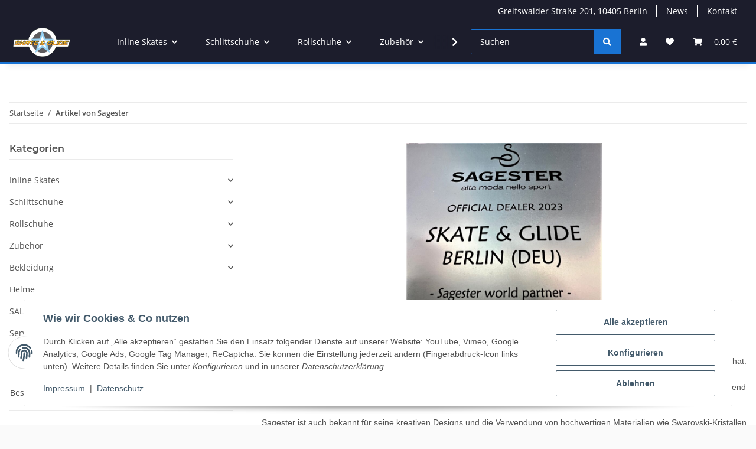

--- FILE ---
content_type: text/html; charset=utf-8
request_url: https://shop.skateandglide.de/sagester
body_size: 44909
content:
<!DOCTYPE html>
<html lang="de" itemscope itemtype="https://schema.org/CollectionPage">
    
    <head>
        
            <meta http-equiv="content-type" content="text/html; charset=utf-8">
            <meta name="description" itemprop="description" content="Sagester Eiskunstlauf Bekleidung bei uns im Onlineshop. Ihr Spezialist für Eissport und Inlineskates. Jetzt online kaufen im SKATE &amp; GLIDE Onlineshop">
                            <meta name="keywords" itemprop="keywords" content="sagester, strumpfe, bekleidung, jacken, hosen, rock, eiskunstlauf kleidung, fallhose, handschuhe,">
                        <meta name="viewport" content="width=device-width, initial-scale=1.0">
            <meta http-equiv="X-UA-Compatible" content="IE=edge">
                        <meta name="robots" content="index, follow">

            <meta itemprop="url" content="https://shop.skateandglide.de/sagester">
            <meta property="og:type" content="website">
            <meta property="og:site_name" content="Sagester Bekleidung bei SKATE &amp; GLDIE">
            <meta property="og:title" content="Sagester Bekleidung bei SKATE &amp; GLDIE">
            <meta property="og:description" content="Sagester Eiskunstlauf Bekleidung bei uns im Onlineshop. Ihr Spezialist für Eissport und Inlineskates. Jetzt online kaufen im SKATE &amp; GLIDE Onlineshop">
            <meta property="og:url" content="https://shop.skateandglide.de/sagester">

                                                                                                                        
                            <meta itemprop="image" content="https://shop.skateandglide.de/media/image/manufacturer/9/lg/sagester.jpg">
                <meta property="og:image" content="https://shop.skateandglide.de/media/image/manufacturer/9/lg/sagester.jpg">
                <meta property="og:image:width" content="1800">
                <meta property="og:image:height" content="600">
                    

        <title itemprop="name">Sagester Bekleidung bei SKATE &amp; GLDIE</title>

                    <link rel="canonical" href="https://shop.skateandglide.de/sagester">
        
        

        
            <link rel="icon" href="https://shop.skateandglide.de/favicon.ico" sizes="48x48">
            <link rel="icon" href="https://shop.skateandglide.de/favicon.svg" sizes="any" type="image/svg+xml">
            <link rel="apple-touch-icon" href="https://shop.skateandglide.de/apple-touch-icon.png">
            <link rel="manifest" href="https://shop.skateandglide.de/site.webmanifest">
            <meta name="msapplication-TileColor" content="#1C1D2C">
            <meta name="msapplication-TileImage" content="https://shop.skateandglide.de/mstile-144x144.png">
        
        
            <meta name="theme-color" content="#1C1D2C">
        

        
                                                    
                <style id="criticalCSS">
                    
                        .ribbon-custom.bg-primary.text-primary,.ribbon-custom.bg-secondary.text-primary{color:#ebebeb !important}:root{--blue: #007bff;--indigo: #6610f2;--purple: #6f42c1;--pink: #e83e8c;--red: #dc3545;--orange: #fd7e14;--yellow: #ffc107;--green: #28a745;--teal: #20c997;--cyan: #17a2b8;--white: #ffffff;--gray: #707070;--gray-dark: #343a40;--primary: #1973D3;--secondary: #1973D3;--success: #1C871E;--info: #525252;--warning: #a56823;--danger: #b90000;--light: #fafafa;--dark: #525252;--gray: #707070;--gray-light: #fafafa;--gray-medium: #ebebeb;--gray-dark: #9b9b9b;--gray-darker: #525252;--breakpoint-xs: 0;--breakpoint-sm: 576px;--breakpoint-md: 768px;--breakpoint-lg: 992px;--breakpoint-xl: 1300px;--font-family-sans-serif: "Open Sans", sans-serif;--font-family-monospace: SFMono-Regular, Menlo, Monaco, Consolas, "Liberation Mono", "Courier New", monospace}*,*::before,*::after{box-sizing:border-box}html{font-family:sans-serif;line-height:1.15;-webkit-text-size-adjust:100%;-webkit-tap-highlight-color:rgba(0, 0, 0, 0)}article,aside,figcaption,figure,footer,header,hgroup,main,nav,section{display:block}body{margin:0;font-family:"Open Sans", sans-serif;font-size:0.875rem;font-weight:400;line-height:1.5;color:#525252;text-align:left;background-color:#fafafa}[tabindex="-1"]:focus:not(:focus-visible){outline:0 !important}hr{box-sizing:content-box;height:0;overflow:visible}h1,h2,h3,h4,h5,h6{margin-top:0;margin-bottom:1rem}p{margin-top:0;margin-bottom:1rem}abbr[title],abbr[data-original-title]{text-decoration:underline;text-decoration:underline dotted;cursor:help;border-bottom:0;text-decoration-skip-ink:none}address{margin-bottom:1rem;font-style:normal;line-height:inherit}ol,ul,dl{margin-top:0;margin-bottom:1rem}ol ol,ul ul,ol ul,ul ol{margin-bottom:0}dt{font-weight:700}dd{margin-bottom:0.5rem;margin-left:0}blockquote{margin:0 0 1rem}b,strong{font-weight:bolder}small{font-size:80%}sub,sup{position:relative;font-size:75%;line-height:0;vertical-align:baseline}sub{bottom:-0.25em}sup{top:-0.5em}a{color:#525252;text-decoration:underline;background-color:transparent}a:hover{color:#1973D3;text-decoration:none}a:not([href]):not([class]){color:inherit;text-decoration:none}a:not([href]):not([class]):hover{color:inherit;text-decoration:none}pre,code,kbd,samp{font-family:SFMono-Regular, Menlo, Monaco, Consolas, "Liberation Mono", "Courier New", monospace;font-size:1em}pre{margin-top:0;margin-bottom:1rem;overflow:auto;-ms-overflow-style:scrollbar}figure{margin:0 0 1rem}img{vertical-align:middle;border-style:none}svg{overflow:hidden;vertical-align:middle}table{border-collapse:collapse}caption{padding-top:0.75rem;padding-bottom:0.75rem;color:#707070;text-align:left;caption-side:bottom}th{text-align:inherit;text-align:-webkit-match-parent}label{display:inline-block;margin-bottom:0.5rem}button{border-radius:0}button:focus:not(:focus-visible){outline:0}input,button,select,optgroup,textarea{margin:0;font-family:inherit;font-size:inherit;line-height:inherit}button,input{overflow:visible}button,select{text-transform:none}[role="button"]{cursor:pointer}select{word-wrap:normal}button,[type="button"],[type="reset"],[type="submit"]{-webkit-appearance:button}button:not(:disabled),[type="button"]:not(:disabled),[type="reset"]:not(:disabled),[type="submit"]:not(:disabled){cursor:pointer}button::-moz-focus-inner,[type="button"]::-moz-focus-inner,[type="reset"]::-moz-focus-inner,[type="submit"]::-moz-focus-inner{padding:0;border-style:none}input[type="radio"],input[type="checkbox"]{box-sizing:border-box;padding:0}textarea{overflow:auto;resize:vertical}fieldset{min-width:0;padding:0;margin:0;border:0}legend{display:block;width:100%;max-width:100%;padding:0;margin-bottom:0.5rem;font-size:1.5rem;line-height:inherit;color:inherit;white-space:normal}progress{vertical-align:baseline}[type="number"]::-webkit-inner-spin-button,[type="number"]::-webkit-outer-spin-button{height:auto}[type="search"]{outline-offset:-2px;-webkit-appearance:none}[type="search"]::-webkit-search-decoration{-webkit-appearance:none}::-webkit-file-upload-button{font:inherit;-webkit-appearance:button}output{display:inline-block}summary{display:list-item;cursor:pointer}template{display:none}[hidden]{display:none !important}.img-fluid{max-width:100%;height:auto}.img-thumbnail{padding:0.25rem;background-color:#fafafa;border:1px solid #dee2e6;border-radius:0.125rem;box-shadow:0 1px 2px rgba(0, 0, 0, 0.075);max-width:100%;height:auto}.figure{display:inline-block}.figure-img{margin-bottom:0.5rem;line-height:1}.figure-caption{font-size:90%;color:#707070}code{font-size:87.5%;color:#e83e8c;word-wrap:break-word}a>code{color:inherit}kbd{padding:0.2rem 0.4rem;font-size:87.5%;color:#ffffff;background-color:#212529;border-radius:0.125rem;box-shadow:inset 0 -0.1rem 0 rgba(0, 0, 0, 0.25)}kbd kbd{padding:0;font-size:100%;font-weight:700;box-shadow:none}pre{display:block;font-size:87.5%;color:#212529}pre code{font-size:inherit;color:inherit;word-break:normal}.pre-scrollable{max-height:340px;overflow-y:scroll}.container,.container-fluid,.container-sm,.container-md,.container-lg,.container-xl{width:100%;padding-right:1rem;padding-left:1rem;margin-right:auto;margin-left:auto}@media (min-width:576px){.container,.container-sm{max-width:97vw}}@media (min-width:768px){.container,.container-sm,.container-md{max-width:720px}}@media (min-width:992px){.container,.container-sm,.container-md,.container-lg{max-width:960px}}@media (min-width:1300px){.container,.container-sm,.container-md,.container-lg,.container-xl{max-width:1250px}}.row{display:flex;flex-wrap:wrap;margin-right:-1rem;margin-left:-1rem}.no-gutters{margin-right:0;margin-left:0}.no-gutters>.col,.no-gutters>[class*="col-"]{padding-right:0;padding-left:0}.col-1,.col-2,.col-3,.col-4,.col-5,.col-6,.col-7,.col-8,.col-9,.col-10,.col-11,.col-12,.col,.col-auto,.col-sm-1,.col-sm-2,.col-sm-3,.col-sm-4,.col-sm-5,.col-sm-6,.col-sm-7,.col-sm-8,.col-sm-9,.col-sm-10,.col-sm-11,.col-sm-12,.col-sm,.col-sm-auto,.col-md-1,.col-md-2,.col-md-3,.col-md-4,.col-md-5,.col-md-6,.col-md-7,.col-md-8,.col-md-9,.col-md-10,.col-md-11,.col-md-12,.col-md,.col-md-auto,.col-lg-1,.col-lg-2,.col-lg-3,.col-lg-4,.col-lg-5,.col-lg-6,.col-lg-7,.col-lg-8,.col-lg-9,.col-lg-10,.col-lg-11,.col-lg-12,.col-lg,.col-lg-auto,.col-xl-1,.col-xl-2,.col-xl-3,.col-xl-4,.col-xl-5,.col-xl-6,.col-xl-7,.col-xl-8,.col-xl-9,.col-xl-10,.col-xl-11,.col-xl-12,.col-xl,.col-xl-auto{position:relative;width:100%;padding-right:1rem;padding-left:1rem}.col{flex-basis:0;flex-grow:1;max-width:100%}.row-cols-1>*{flex:0 0 100%;max-width:100%}.row-cols-2>*{flex:0 0 50%;max-width:50%}.row-cols-3>*{flex:0 0 33.3333333333%;max-width:33.3333333333%}.row-cols-4>*{flex:0 0 25%;max-width:25%}.row-cols-5>*{flex:0 0 20%;max-width:20%}.row-cols-6>*{flex:0 0 16.6666666667%;max-width:16.6666666667%}.col-auto{flex:0 0 auto;width:auto;max-width:100%}.col-1{flex:0 0 8.33333333%;max-width:8.33333333%}.col-2{flex:0 0 16.66666667%;max-width:16.66666667%}.col-3{flex:0 0 25%;max-width:25%}.col-4{flex:0 0 33.33333333%;max-width:33.33333333%}.col-5{flex:0 0 41.66666667%;max-width:41.66666667%}.col-6{flex:0 0 50%;max-width:50%}.col-7{flex:0 0 58.33333333%;max-width:58.33333333%}.col-8{flex:0 0 66.66666667%;max-width:66.66666667%}.col-9{flex:0 0 75%;max-width:75%}.col-10{flex:0 0 83.33333333%;max-width:83.33333333%}.col-11{flex:0 0 91.66666667%;max-width:91.66666667%}.col-12{flex:0 0 100%;max-width:100%}.order-first{order:-1}.order-last{order:13}.order-0{order:0}.order-1{order:1}.order-2{order:2}.order-3{order:3}.order-4{order:4}.order-5{order:5}.order-6{order:6}.order-7{order:7}.order-8{order:8}.order-9{order:9}.order-10{order:10}.order-11{order:11}.order-12{order:12}.offset-1{margin-left:8.33333333%}.offset-2{margin-left:16.66666667%}.offset-3{margin-left:25%}.offset-4{margin-left:33.33333333%}.offset-5{margin-left:41.66666667%}.offset-6{margin-left:50%}.offset-7{margin-left:58.33333333%}.offset-8{margin-left:66.66666667%}.offset-9{margin-left:75%}.offset-10{margin-left:83.33333333%}.offset-11{margin-left:91.66666667%}@media (min-width:576px){.col-sm{flex-basis:0;flex-grow:1;max-width:100%}.row-cols-sm-1>*{flex:0 0 100%;max-width:100%}.row-cols-sm-2>*{flex:0 0 50%;max-width:50%}.row-cols-sm-3>*{flex:0 0 33.3333333333%;max-width:33.3333333333%}.row-cols-sm-4>*{flex:0 0 25%;max-width:25%}.row-cols-sm-5>*{flex:0 0 20%;max-width:20%}.row-cols-sm-6>*{flex:0 0 16.6666666667%;max-width:16.6666666667%}.col-sm-auto{flex:0 0 auto;width:auto;max-width:100%}.col-sm-1{flex:0 0 8.33333333%;max-width:8.33333333%}.col-sm-2{flex:0 0 16.66666667%;max-width:16.66666667%}.col-sm-3{flex:0 0 25%;max-width:25%}.col-sm-4{flex:0 0 33.33333333%;max-width:33.33333333%}.col-sm-5{flex:0 0 41.66666667%;max-width:41.66666667%}.col-sm-6{flex:0 0 50%;max-width:50%}.col-sm-7{flex:0 0 58.33333333%;max-width:58.33333333%}.col-sm-8{flex:0 0 66.66666667%;max-width:66.66666667%}.col-sm-9{flex:0 0 75%;max-width:75%}.col-sm-10{flex:0 0 83.33333333%;max-width:83.33333333%}.col-sm-11{flex:0 0 91.66666667%;max-width:91.66666667%}.col-sm-12{flex:0 0 100%;max-width:100%}.order-sm-first{order:-1}.order-sm-last{order:13}.order-sm-0{order:0}.order-sm-1{order:1}.order-sm-2{order:2}.order-sm-3{order:3}.order-sm-4{order:4}.order-sm-5{order:5}.order-sm-6{order:6}.order-sm-7{order:7}.order-sm-8{order:8}.order-sm-9{order:9}.order-sm-10{order:10}.order-sm-11{order:11}.order-sm-12{order:12}.offset-sm-0{margin-left:0}.offset-sm-1{margin-left:8.33333333%}.offset-sm-2{margin-left:16.66666667%}.offset-sm-3{margin-left:25%}.offset-sm-4{margin-left:33.33333333%}.offset-sm-5{margin-left:41.66666667%}.offset-sm-6{margin-left:50%}.offset-sm-7{margin-left:58.33333333%}.offset-sm-8{margin-left:66.66666667%}.offset-sm-9{margin-left:75%}.offset-sm-10{margin-left:83.33333333%}.offset-sm-11{margin-left:91.66666667%}}@media (min-width:768px){.col-md{flex-basis:0;flex-grow:1;max-width:100%}.row-cols-md-1>*{flex:0 0 100%;max-width:100%}.row-cols-md-2>*{flex:0 0 50%;max-width:50%}.row-cols-md-3>*{flex:0 0 33.3333333333%;max-width:33.3333333333%}.row-cols-md-4>*{flex:0 0 25%;max-width:25%}.row-cols-md-5>*{flex:0 0 20%;max-width:20%}.row-cols-md-6>*{flex:0 0 16.6666666667%;max-width:16.6666666667%}.col-md-auto{flex:0 0 auto;width:auto;max-width:100%}.col-md-1{flex:0 0 8.33333333%;max-width:8.33333333%}.col-md-2{flex:0 0 16.66666667%;max-width:16.66666667%}.col-md-3{flex:0 0 25%;max-width:25%}.col-md-4{flex:0 0 33.33333333%;max-width:33.33333333%}.col-md-5{flex:0 0 41.66666667%;max-width:41.66666667%}.col-md-6{flex:0 0 50%;max-width:50%}.col-md-7{flex:0 0 58.33333333%;max-width:58.33333333%}.col-md-8{flex:0 0 66.66666667%;max-width:66.66666667%}.col-md-9{flex:0 0 75%;max-width:75%}.col-md-10{flex:0 0 83.33333333%;max-width:83.33333333%}.col-md-11{flex:0 0 91.66666667%;max-width:91.66666667%}.col-md-12{flex:0 0 100%;max-width:100%}.order-md-first{order:-1}.order-md-last{order:13}.order-md-0{order:0}.order-md-1{order:1}.order-md-2{order:2}.order-md-3{order:3}.order-md-4{order:4}.order-md-5{order:5}.order-md-6{order:6}.order-md-7{order:7}.order-md-8{order:8}.order-md-9{order:9}.order-md-10{order:10}.order-md-11{order:11}.order-md-12{order:12}.offset-md-0{margin-left:0}.offset-md-1{margin-left:8.33333333%}.offset-md-2{margin-left:16.66666667%}.offset-md-3{margin-left:25%}.offset-md-4{margin-left:33.33333333%}.offset-md-5{margin-left:41.66666667%}.offset-md-6{margin-left:50%}.offset-md-7{margin-left:58.33333333%}.offset-md-8{margin-left:66.66666667%}.offset-md-9{margin-left:75%}.offset-md-10{margin-left:83.33333333%}.offset-md-11{margin-left:91.66666667%}}@media (min-width:992px){.col-lg{flex-basis:0;flex-grow:1;max-width:100%}.row-cols-lg-1>*{flex:0 0 100%;max-width:100%}.row-cols-lg-2>*{flex:0 0 50%;max-width:50%}.row-cols-lg-3>*{flex:0 0 33.3333333333%;max-width:33.3333333333%}.row-cols-lg-4>*{flex:0 0 25%;max-width:25%}.row-cols-lg-5>*{flex:0 0 20%;max-width:20%}.row-cols-lg-6>*{flex:0 0 16.6666666667%;max-width:16.6666666667%}.col-lg-auto{flex:0 0 auto;width:auto;max-width:100%}.col-lg-1{flex:0 0 8.33333333%;max-width:8.33333333%}.col-lg-2{flex:0 0 16.66666667%;max-width:16.66666667%}.col-lg-3{flex:0 0 25%;max-width:25%}.col-lg-4{flex:0 0 33.33333333%;max-width:33.33333333%}.col-lg-5{flex:0 0 41.66666667%;max-width:41.66666667%}.col-lg-6{flex:0 0 50%;max-width:50%}.col-lg-7{flex:0 0 58.33333333%;max-width:58.33333333%}.col-lg-8{flex:0 0 66.66666667%;max-width:66.66666667%}.col-lg-9{flex:0 0 75%;max-width:75%}.col-lg-10{flex:0 0 83.33333333%;max-width:83.33333333%}.col-lg-11{flex:0 0 91.66666667%;max-width:91.66666667%}.col-lg-12{flex:0 0 100%;max-width:100%}.order-lg-first{order:-1}.order-lg-last{order:13}.order-lg-0{order:0}.order-lg-1{order:1}.order-lg-2{order:2}.order-lg-3{order:3}.order-lg-4{order:4}.order-lg-5{order:5}.order-lg-6{order:6}.order-lg-7{order:7}.order-lg-8{order:8}.order-lg-9{order:9}.order-lg-10{order:10}.order-lg-11{order:11}.order-lg-12{order:12}.offset-lg-0{margin-left:0}.offset-lg-1{margin-left:8.33333333%}.offset-lg-2{margin-left:16.66666667%}.offset-lg-3{margin-left:25%}.offset-lg-4{margin-left:33.33333333%}.offset-lg-5{margin-left:41.66666667%}.offset-lg-6{margin-left:50%}.offset-lg-7{margin-left:58.33333333%}.offset-lg-8{margin-left:66.66666667%}.offset-lg-9{margin-left:75%}.offset-lg-10{margin-left:83.33333333%}.offset-lg-11{margin-left:91.66666667%}}@media (min-width:1300px){.col-xl{flex-basis:0;flex-grow:1;max-width:100%}.row-cols-xl-1>*{flex:0 0 100%;max-width:100%}.row-cols-xl-2>*{flex:0 0 50%;max-width:50%}.row-cols-xl-3>*{flex:0 0 33.3333333333%;max-width:33.3333333333%}.row-cols-xl-4>*{flex:0 0 25%;max-width:25%}.row-cols-xl-5>*{flex:0 0 20%;max-width:20%}.row-cols-xl-6>*{flex:0 0 16.6666666667%;max-width:16.6666666667%}.col-xl-auto{flex:0 0 auto;width:auto;max-width:100%}.col-xl-1{flex:0 0 8.33333333%;max-width:8.33333333%}.col-xl-2{flex:0 0 16.66666667%;max-width:16.66666667%}.col-xl-3{flex:0 0 25%;max-width:25%}.col-xl-4{flex:0 0 33.33333333%;max-width:33.33333333%}.col-xl-5{flex:0 0 41.66666667%;max-width:41.66666667%}.col-xl-6{flex:0 0 50%;max-width:50%}.col-xl-7{flex:0 0 58.33333333%;max-width:58.33333333%}.col-xl-8{flex:0 0 66.66666667%;max-width:66.66666667%}.col-xl-9{flex:0 0 75%;max-width:75%}.col-xl-10{flex:0 0 83.33333333%;max-width:83.33333333%}.col-xl-11{flex:0 0 91.66666667%;max-width:91.66666667%}.col-xl-12{flex:0 0 100%;max-width:100%}.order-xl-first{order:-1}.order-xl-last{order:13}.order-xl-0{order:0}.order-xl-1{order:1}.order-xl-2{order:2}.order-xl-3{order:3}.order-xl-4{order:4}.order-xl-5{order:5}.order-xl-6{order:6}.order-xl-7{order:7}.order-xl-8{order:8}.order-xl-9{order:9}.order-xl-10{order:10}.order-xl-11{order:11}.order-xl-12{order:12}.offset-xl-0{margin-left:0}.offset-xl-1{margin-left:8.33333333%}.offset-xl-2{margin-left:16.66666667%}.offset-xl-3{margin-left:25%}.offset-xl-4{margin-left:33.33333333%}.offset-xl-5{margin-left:41.66666667%}.offset-xl-6{margin-left:50%}.offset-xl-7{margin-left:58.33333333%}.offset-xl-8{margin-left:66.66666667%}.offset-xl-9{margin-left:75%}.offset-xl-10{margin-left:83.33333333%}.offset-xl-11{margin-left:91.66666667%}}.nav{display:flex;flex-wrap:wrap;padding-left:0;margin-bottom:0;list-style:none}.nav-link{display:block;padding:0.5rem 1rem;text-decoration:none}.nav-link:hover,.nav-link:focus{text-decoration:none}.nav-link.disabled{color:#707070;pointer-events:none;cursor:default}.nav-tabs{border-bottom:1px solid #dee2e6}.nav-tabs .nav-link{margin-bottom:-1px;background-color:transparent;border:1px solid transparent;border-top-left-radius:0;border-top-right-radius:0}.nav-tabs .nav-link:hover,.nav-tabs .nav-link:focus{isolation:isolate;border-color:transparent}.nav-tabs .nav-link.disabled{color:#707070;background-color:transparent;border-color:transparent}.nav-tabs .nav-link.active,.nav-tabs .nav-item.show .nav-link{color:#525252;background-color:transparent;border-color:#1973D3}.nav-tabs .dropdown-menu{margin-top:-1px;border-top-left-radius:0;border-top-right-radius:0}.nav-pills .nav-link{background:none;border:0;border-radius:0.125rem}.nav-pills .nav-link.active,.nav-pills .show>.nav-link{color:#ffffff;background-color:#1973D3}.nav-fill>.nav-link,.nav-fill .nav-item{flex:1 1 auto;text-align:center}.nav-justified>.nav-link,.nav-justified .nav-item{flex-basis:0;flex-grow:1;text-align:center}.tab-content>.tab-pane{display:none}.tab-content>.active{display:block}.navbar{position:relative;display:flex;flex-wrap:wrap;align-items:center;justify-content:space-between;padding:0.4rem 1rem}.navbar .container,.navbar .container-fluid,.navbar .container-sm,.navbar .container-md,.navbar .container-lg,.navbar .container-xl,.navbar>.container-sm,.navbar>.container-md,.navbar>.container-lg,.navbar>.container-xl{display:flex;flex-wrap:wrap;align-items:center;justify-content:space-between}.navbar-brand{display:inline-block;padding-top:0.40625rem;padding-bottom:0.40625rem;margin-right:1rem;font-size:1rem;line-height:inherit;white-space:nowrap}.navbar-brand:hover,.navbar-brand:focus{text-decoration:none}.navbar-nav{display:flex;flex-direction:column;padding-left:0;margin-bottom:0;list-style:none}.navbar-nav .nav-link{padding-right:0;padding-left:0}.navbar-nav .dropdown-menu{position:static;float:none}.navbar-text{display:inline-block;padding-top:0.5rem;padding-bottom:0.5rem}.navbar-collapse{flex-basis:100%;flex-grow:1;align-items:center}.navbar-toggler{padding:0.25rem 0.75rem;font-size:1rem;line-height:1;background-color:transparent;border:1px solid transparent;border-radius:0.125rem}.navbar-toggler:hover,.navbar-toggler:focus{text-decoration:none}.navbar-toggler-icon{display:inline-block;width:1.5em;height:1.5em;vertical-align:middle;content:"";background:50% / 100% 100% no-repeat}.navbar-nav-scroll{max-height:75vh;overflow-y:auto}@media (max-width:575.98px){.navbar-expand-sm>.container,.navbar-expand-sm>.container-fluid,.navbar-expand-sm>.container-sm,.navbar-expand-sm>.container-md,.navbar-expand-sm>.container-lg,.navbar-expand-sm>.container-xl{padding-right:0;padding-left:0}}@media (min-width:576px){.navbar-expand-sm{flex-flow:row nowrap;justify-content:flex-start}.navbar-expand-sm .navbar-nav{flex-direction:row}.navbar-expand-sm .navbar-nav .dropdown-menu{position:absolute}.navbar-expand-sm .navbar-nav .nav-link{padding-right:1.5rem;padding-left:1.5rem}.navbar-expand-sm>.container,.navbar-expand-sm>.container-fluid,.navbar-expand-sm>.container-sm,.navbar-expand-sm>.container-md,.navbar-expand-sm>.container-lg,.navbar-expand-sm>.container-xl{flex-wrap:nowrap}.navbar-expand-sm .navbar-nav-scroll{overflow:visible}.navbar-expand-sm .navbar-collapse{display:flex !important;flex-basis:auto}.navbar-expand-sm .navbar-toggler{display:none}}@media (max-width:767.98px){.navbar-expand-md>.container,.navbar-expand-md>.container-fluid,.navbar-expand-md>.container-sm,.navbar-expand-md>.container-md,.navbar-expand-md>.container-lg,.navbar-expand-md>.container-xl{padding-right:0;padding-left:0}}@media (min-width:768px){.navbar-expand-md{flex-flow:row nowrap;justify-content:flex-start}.navbar-expand-md .navbar-nav{flex-direction:row}.navbar-expand-md .navbar-nav .dropdown-menu{position:absolute}.navbar-expand-md .navbar-nav .nav-link{padding-right:1.5rem;padding-left:1.5rem}.navbar-expand-md>.container,.navbar-expand-md>.container-fluid,.navbar-expand-md>.container-sm,.navbar-expand-md>.container-md,.navbar-expand-md>.container-lg,.navbar-expand-md>.container-xl{flex-wrap:nowrap}.navbar-expand-md .navbar-nav-scroll{overflow:visible}.navbar-expand-md .navbar-collapse{display:flex !important;flex-basis:auto}.navbar-expand-md .navbar-toggler{display:none}}@media (max-width:991.98px){.navbar-expand-lg>.container,.navbar-expand-lg>.container-fluid,.navbar-expand-lg>.container-sm,.navbar-expand-lg>.container-md,.navbar-expand-lg>.container-lg,.navbar-expand-lg>.container-xl{padding-right:0;padding-left:0}}@media (min-width:992px){.navbar-expand-lg{flex-flow:row nowrap;justify-content:flex-start}.navbar-expand-lg .navbar-nav{flex-direction:row}.navbar-expand-lg .navbar-nav .dropdown-menu{position:absolute}.navbar-expand-lg .navbar-nav .nav-link{padding-right:1.5rem;padding-left:1.5rem}.navbar-expand-lg>.container,.navbar-expand-lg>.container-fluid,.navbar-expand-lg>.container-sm,.navbar-expand-lg>.container-md,.navbar-expand-lg>.container-lg,.navbar-expand-lg>.container-xl{flex-wrap:nowrap}.navbar-expand-lg .navbar-nav-scroll{overflow:visible}.navbar-expand-lg .navbar-collapse{display:flex !important;flex-basis:auto}.navbar-expand-lg .navbar-toggler{display:none}}@media (max-width:1299.98px){.navbar-expand-xl>.container,.navbar-expand-xl>.container-fluid,.navbar-expand-xl>.container-sm,.navbar-expand-xl>.container-md,.navbar-expand-xl>.container-lg,.navbar-expand-xl>.container-xl{padding-right:0;padding-left:0}}@media (min-width:1300px){.navbar-expand-xl{flex-flow:row nowrap;justify-content:flex-start}.navbar-expand-xl .navbar-nav{flex-direction:row}.navbar-expand-xl .navbar-nav .dropdown-menu{position:absolute}.navbar-expand-xl .navbar-nav .nav-link{padding-right:1.5rem;padding-left:1.5rem}.navbar-expand-xl>.container,.navbar-expand-xl>.container-fluid,.navbar-expand-xl>.container-sm,.navbar-expand-xl>.container-md,.navbar-expand-xl>.container-lg,.navbar-expand-xl>.container-xl{flex-wrap:nowrap}.navbar-expand-xl .navbar-nav-scroll{overflow:visible}.navbar-expand-xl .navbar-collapse{display:flex !important;flex-basis:auto}.navbar-expand-xl .navbar-toggler{display:none}}.navbar-expand{flex-flow:row nowrap;justify-content:flex-start}.navbar-expand>.container,.navbar-expand>.container-fluid,.navbar-expand>.container-sm,.navbar-expand>.container-md,.navbar-expand>.container-lg,.navbar-expand>.container-xl{padding-right:0;padding-left:0}.navbar-expand .navbar-nav{flex-direction:row}.navbar-expand .navbar-nav .dropdown-menu{position:absolute}.navbar-expand .navbar-nav .nav-link{padding-right:1.5rem;padding-left:1.5rem}.navbar-expand>.container,.navbar-expand>.container-fluid,.navbar-expand>.container-sm,.navbar-expand>.container-md,.navbar-expand>.container-lg,.navbar-expand>.container-xl{flex-wrap:nowrap}.navbar-expand .navbar-nav-scroll{overflow:visible}.navbar-expand .navbar-collapse{display:flex !important;flex-basis:auto}.navbar-expand .navbar-toggler{display:none}.navbar-light .navbar-brand{color:rgba(0, 0, 0, 0.9)}.navbar-light .navbar-brand:hover,.navbar-light .navbar-brand:focus{color:rgba(0, 0, 0, 0.9)}.navbar-light .navbar-nav .nav-link{color:#525252}.navbar-light .navbar-nav .nav-link:hover,.navbar-light .navbar-nav .nav-link:focus{color:#1973D3}.navbar-light .navbar-nav .nav-link.disabled{color:rgba(0, 0, 0, 0.3)}.navbar-light .navbar-nav .show>.nav-link,.navbar-light .navbar-nav .active>.nav-link,.navbar-light .navbar-nav .nav-link.show,.navbar-light .navbar-nav .nav-link.active{color:rgba(0, 0, 0, 0.9)}.navbar-light .navbar-toggler{color:#525252;border-color:rgba(0, 0, 0, 0.1)}.navbar-light .navbar-toggler-icon{background-image:url("data:image/svg+xml,%3csvg xmlns='http://www.w3.org/2000/svg' width='30' height='30' viewBox='0 0 30 30'%3e%3cpath stroke='%23525252' stroke-linecap='round' stroke-miterlimit='10' stroke-width='2' d='M4 7h22M4 15h22M4 23h22'/%3e%3c/svg%3e")}.navbar-light .navbar-text{color:#525252}.navbar-light .navbar-text a{color:rgba(0, 0, 0, 0.9)}.navbar-light .navbar-text a:hover,.navbar-light .navbar-text a:focus{color:rgba(0, 0, 0, 0.9)}.navbar-dark .navbar-brand{color:#ffffff}.navbar-dark .navbar-brand:hover,.navbar-dark .navbar-brand:focus{color:#ffffff}.navbar-dark .navbar-nav .nav-link{color:rgba(255, 255, 255, 0.5)}.navbar-dark .navbar-nav .nav-link:hover,.navbar-dark .navbar-nav .nav-link:focus{color:rgba(255, 255, 255, 0.75)}.navbar-dark .navbar-nav .nav-link.disabled{color:rgba(255, 255, 255, 0.25)}.navbar-dark .navbar-nav .show>.nav-link,.navbar-dark .navbar-nav .active>.nav-link,.navbar-dark .navbar-nav .nav-link.show,.navbar-dark .navbar-nav .nav-link.active{color:#ffffff}.navbar-dark .navbar-toggler{color:rgba(255, 255, 255, 0.5);border-color:rgba(255, 255, 255, 0.1)}.navbar-dark .navbar-toggler-icon{background-image:url("data:image/svg+xml,%3csvg xmlns='http://www.w3.org/2000/svg' width='30' height='30' viewBox='0 0 30 30'%3e%3cpath stroke='rgba%28255, 255, 255, 0.5%29' stroke-linecap='round' stroke-miterlimit='10' stroke-width='2' d='M4 7h22M4 15h22M4 23h22'/%3e%3c/svg%3e")}.navbar-dark .navbar-text{color:rgba(255, 255, 255, 0.5)}.navbar-dark .navbar-text a{color:#ffffff}.navbar-dark .navbar-text a:hover,.navbar-dark .navbar-text a:focus{color:#ffffff}.pagination-sm .page-item.active .page-link::after,.pagination-sm .page-item.active .page-text::after{left:0.375rem;right:0.375rem}.pagination-lg .page-item.active .page-link::after,.pagination-lg .page-item.active .page-text::after{left:1.125rem;right:1.125rem}.page-item{position:relative}.page-item.active{font-weight:700}.page-item.active .page-link::after,.page-item.active .page-text::after{content:"";position:absolute;left:0.5625rem;bottom:0;right:0.5625rem;border-bottom:4px solid #1973D3}@media (min-width:768px){.dropdown-item.page-item{background-color:transparent}}.page-link,.page-text{text-decoration:none}.pagination{margin-bottom:0;justify-content:space-between;align-items:center}@media (min-width:768px){.pagination{justify-content:normal}.pagination .dropdown>.btn{display:none}.pagination .dropdown-menu{position:static !important;transform:none !important;display:flex;margin:0;padding:0;border:0;min-width:auto}.pagination .dropdown-item{width:auto;display:inline-block;padding:0}.pagination .dropdown-item.active{background-color:transparent;color:#525252}.pagination .dropdown-item:hover{background-color:transparent}.pagination .pagination-site{display:none}}@media (max-width:767.98px){.pagination .dropdown-item{padding:0}.pagination .dropdown-item.active .page-link,.pagination .dropdown-item.active .page-text,.pagination .dropdown-item:active .page-link,.pagination .dropdown-item:active .page-text{color:#ffffff}}.productlist-page-nav{align-items:center}.productlist-page-nav .pagination{margin:0}.productlist-page-nav .displayoptions{margin-bottom:1rem}@media (min-width:768px){.productlist-page-nav .displayoptions{margin-bottom:0}}.productlist-page-nav .displayoptions .btn-group+.btn-group+.btn-group{margin-left:0.5rem}.productlist-page-nav .result-option-wrapper{margin-right:0.5rem}.productlist-page-nav .productlist-item-info{margin-bottom:0.5rem;margin-left:auto;margin-right:auto;display:flex}@media (min-width:768px){.productlist-page-nav .productlist-item-info{margin-right:0;margin-bottom:0}.productlist-page-nav .productlist-item-info.productlist-item-border{border-right:1px solid #ebebeb;padding-right:1rem}}.productlist-page-nav.productlist-page-nav-header-m{margin-top:3rem}@media (min-width:768px){.productlist-page-nav.productlist-page-nav-header-m{margin-top:2rem}.productlist-page-nav.productlist-page-nav-header-m>.col{margin-top:1rem}}.productlist-page-nav-bottom{margin-bottom:2rem}.pagination-wrapper{margin-bottom:1rem;align-items:center;border-top:1px solid #fafafa;border-bottom:1px solid #fafafa;padding-top:0.5rem;padding-bottom:0.5rem}.pagination-wrapper .pagination-entries{font-weight:700;margin-bottom:1rem}@media (min-width:768px){.pagination-wrapper .pagination-entries{margin-bottom:0}}.pagination-wrapper .pagination-selects{margin-left:auto;margin-top:1rem}@media (min-width:768px){.pagination-wrapper .pagination-selects{margin-left:0;margin-top:0}}.pagination-wrapper .pagination-selects .pagination-selects-entries{margin-bottom:1rem}@media (min-width:768px){.pagination-wrapper .pagination-selects .pagination-selects-entries{margin-right:1rem;margin-bottom:0}}.pagination-no-wrapper{border:0;padding-top:0;padding-bottom:0}.topbar-wrapper{position:relative;z-index:1021;flex-direction:row-reverse}.sticky-header header{position:sticky;top:0}#jtl-nav-wrapper .form-control::placeholder,#jtl-nav-wrapper .form-control:focus::placeholder{color:#ffffff}#jtl-nav-wrapper .label-slide .form-group:not(.exclude-from-label-slide):not(.checkbox) label{background:#1C1D2C;color:#ffffff}header{box-shadow:0 1rem 0.5625rem -0.75rem rgba(0, 0, 0, 0.06);position:relative;z-index:1020}header .dropdown-menu{background-color:#1C1D2C;color:#ffffff}header .navbar-toggler{color:#ffffff}header .navbar-brand img{max-width:50vw;object-fit:contain}header .nav-right .dropdown-menu{margin-top:-0.03125rem;box-shadow:inset 0 1rem 0.5625rem -0.75rem rgba(0, 0, 0, 0.06)}@media (min-width:992px){header #mainNavigation{margin-right:1rem}}@media (max-width:991.98px){header .navbar-brand img{max-width:30vw}header .dropup,header .dropright,header .dropdown,header .dropleft,header .col,header [class*="col-"]{position:static}header .navbar-collapse{position:fixed;top:0;left:0;display:block;height:100vh !important;-webkit-overflow-scrolling:touch;max-width:16.875rem;transition:all 0.2s ease-in-out;z-index:1050;width:100%;background:#1C1D2C}header .navbar-collapse:not(.show){transform:translateX(-100%)}header .navbar-nav{transition:all 0.2s ease-in-out}header .navbar-nav .nav-item,header .navbar-nav .nav-link{margin-left:0;margin-right:0;padding-left:1rem;padding-right:1rem;padding-top:1rem;padding-bottom:1rem}header .navbar-nav .nav-link{margin-top:-1rem;margin-bottom:-1rem;margin-left:-1rem;margin-right:-1rem;display:flex;align-items:center;justify-content:space-between}header .navbar-nav .nav-link::after{content:'\f054' !important;font-family:"Font Awesome 5 Free" !important;font-weight:900;margin-left:0.5rem;margin-top:0;font-size:0.75em}header .navbar-nav .nav-item.dropdown>.nav-link>.product-count{display:none}header .navbar-nav .nav-item:not(.dropdown) .nav-link::after{display:none}header .navbar-nav .dropdown-menu{position:absolute;left:100%;top:0;box-shadow:none;width:100%;padding:0;margin:0}header .navbar-nav .dropdown-menu:not(.show){display:none}header .navbar-nav .dropdown-body{margin:0}header .navbar-nav .nav{flex-direction:column}header .nav-mobile-header{padding-left:1rem;padding-right:1rem}header .nav-mobile-header>.row{height:3.125rem}header .nav-mobile-header .nav-mobile-header-hr{margin-top:0;margin-bottom:0}header .nav-mobile-body{height:calc(100vh - 3.125rem);height:calc(var(--vh, 1vh) * 100 - 3.125rem);overflow-y:auto;position:relative}header .nav-scrollbar-inner{overflow:visible}header .nav-right{font-size:1rem}header .nav-right .dropdown-menu{width:100%}}@media (min-width:992px){header .navbar-collapse{height:4.3125rem}header .navbar-nav>.nav-item>.nav-link{position:relative;padding:1.5rem}header .navbar-nav>.nav-item>.nav-link::before{content:"";position:absolute;bottom:0;left:50%;transform:translateX(-50%);border-width:0 0 6px;border-color:#1973D3;border-style:solid;transition:width 0.4s;width:0}header .navbar-nav>.nav-item.active>.nav-link::before,header .navbar-nav>.nav-item:hover>.nav-link::before,header .navbar-nav>.nav-item.hover>.nav-link::before{width:100%}header .navbar-nav>.nav-item>.dropdown-menu{max-height:calc(100vh - 12.5rem);overflow:auto;margin-top:-0.03125rem;box-shadow:inset 0 1rem 0.5625rem -0.75rem rgba(0, 0, 0, 0.06)}header .navbar-nav>.nav-item.dropdown-full{position:static}header .navbar-nav>.nav-item.dropdown-full .dropdown-menu{width:100%}header .navbar-nav>.nav-item .product-count{display:none}header .navbar-nav>.nav-item .nav{flex-wrap:wrap}header .navbar-nav .nav .nav-link{padding:0}header .navbar-nav .nav .nav-link::after{display:none}header .navbar-nav .dropdown .nav-item{width:100%}header .nav-mobile-body{align-self:flex-start;width:100%}header .nav-scrollbar-inner{width:100%}header .nav-right .nav-link{padding-top:1.5rem;padding-bottom:1.5rem}header .submenu-headline::after{display:none}header .submenu-headline-toplevel{font-family:Montserrat, sans-serif;font-size:1rem;border-bottom:1px solid #ebebeb;margin-bottom:1rem}header .subcategory-wrapper .categories-recursive-dropdown{display:block;position:static !important;box-shadow:none}header .subcategory-wrapper .categories-recursive-dropdown>.nav{flex-direction:column}header .subcategory-wrapper .categories-recursive-dropdown .categories-recursive-dropdown{margin-left:0.25rem}}header .submenu-headline-image{margin-bottom:1rem;display:none}@media (min-width:992px){header .submenu-headline-image{display:block}}header #burger-menu{margin-right:1rem}header .table,header .dropdown-item,header .btn-outline-primary{color:#ffffff}header .dropdown-item{background-color:transparent}header .dropdown-item:hover{background-color:#30324b}header .btn-outline-primary:hover{color:#fafafa}@media (min-width:992px){.nav-item-lg-m{margin-top:1.5rem;margin-bottom:1.5rem}}.fixed-search{background-color:#1C1D2C;box-shadow:0 0.25rem 0.5rem rgba(0, 0, 0, 0.2);padding-top:0.5rem;padding-bottom:0.5rem}.fixed-search .form-control{background-color:#1C1D2C;color:#ffffff}.fixed-search .form-control::placeholder{color:#ffffff}.main-search .twitter-typeahead{display:flex;flex-grow:1}.form-clear{align-items:center;bottom:8px;color:#ffffff;cursor:pointer;display:flex;height:24px;justify-content:center;position:absolute;right:52px;width:24px;z-index:10}.account-icon-dropdown .account-icon-dropdown-pass{margin-bottom:2rem}.account-icon-dropdown .dropdown-footer{background-color:#30324b}.account-icon-dropdown .dropdown-footer a{text-decoration:underline}.account-icon-dropdown .account-icon-dropdown-logout{padding-bottom:0.5rem}.cart-dropdown-shipping-notice{color:#fafafa}.is-checkout header,.is-checkout .navbar{height:2.8rem}@media (min-width:992px){.is-checkout header,.is-checkout .navbar{height:4.325rem}}.is-checkout .search-form-wrapper-fixed,.is-checkout .fixed-search{display:none}@media (max-width:991.98px){.nav-icons{height:2.8rem}}.search-form-wrapper-fixed{padding-top:0.5rem;padding-bottom:0.5rem}.full-width-mega .main-search-wrapper .twitter-typeahead{flex:1}@media (min-width:992px){.full-width-mega .main-search-wrapper{display:block}}@media (max-width:991.98px){.full-width-mega.sticky-top .main-search-wrapper{padding-right:0;padding-left:0;flex:0 0 auto;width:auto;max-width:100%}.full-width-mega.sticky-top .main-search-wrapper+.col,.full-width-mega.sticky-top .main-search-wrapper a{padding-left:0}.full-width-mega.sticky-top .main-search-wrapper .nav-link{padding-right:0.7rem}.full-width-mega .secure-checkout-icon{flex:0 0 auto;width:auto;max-width:100%;margin-left:auto}.full-width-mega .toggler-logo-wrapper{position:initial;width:max-content}}.full-width-mega .nav-icons-wrapper{padding-left:0}.full-width-mega .nav-logo-wrapper{padding-right:0;margin-right:auto}@media (min-width:992px){.full-width-mega .navbar-expand-lg .nav-multiple-row .navbar-nav{flex-wrap:wrap}.full-width-mega #mainNavigation.nav-multiple-row{height:auto;margin-right:0}.full-width-mega .nav-multiple-row .nav-scrollbar-inner{padding-bottom:0}.full-width-mega .nav-multiple-row .nav-scrollbar-arrow{display:none}.full-width-mega .menu-search-position-center .main-search-wrapper{margin-right:auto}.full-width-mega .menu-search-position-left .main-search-wrapper{margin-right:auto}.full-width-mega .menu-search-position-left .nav-logo-wrapper{margin-right:initial}.full-width-mega .menu-center-center.menu-multiple-rows-multiple .nav-scrollbar-inner{justify-content:center}.full-width-mega .menu-center-space-between.menu-multiple-rows-multiple .nav-scrollbar-inner{justify-content:space-between}}@media (min-width:992px){header.full-width-mega .nav-right .dropdown-menu{box-shadow:0 0 7px #000000}header .nav-multiple-row .navbar-nav>.nav-item>.nav-link{padding:1rem 1.5rem}}.slick-slider{position:relative;display:block;box-sizing:border-box;-webkit-touch-callout:none;-webkit-user-select:none;-khtml-user-select:none;-moz-user-select:none;-ms-user-select:none;user-select:none;-ms-touch-action:pan-y;touch-action:pan-y;-webkit-tap-highlight-color:transparent}.slick-list{position:relative;overflow:hidden;display:block;margin:0;padding:0}.slick-list:focus{outline:none}.slick-list.dragging{cursor:pointer;cursor:hand}.slick-slider .slick-track,.slick-slider .slick-list{-webkit-transform:translate3d(0, 0, 0);-moz-transform:translate3d(0, 0, 0);-ms-transform:translate3d(0, 0, 0);-o-transform:translate3d(0, 0, 0);transform:translate3d(0, 0, 0)}.slick-track{position:relative;left:0;top:0;display:block;margin-left:auto;margin-right:auto;margin-bottom:2px}.slick-track:before,.slick-track:after{content:"";display:table}.slick-track:after{clear:both}.slick-loading .slick-track{visibility:hidden}.slick-slide{float:left;height:100%;min-height:1px;display:none}[dir="rtl"] .slick-slide{float:right}.slick-slide img{display:block}.slick-slide.slick-loading img{display:none}.slick-slide.dragging img{pointer-events:none}.slick-initialized .slick-slide{display:block}.slick-loading .slick-slide{visibility:hidden}.slick-vertical .slick-slide{display:block;height:auto;border:1px solid transparent}.slick-arrow.slick-hidden{display:none}:root{--vh: 1vh}.fa,.fas,.far,.fal{display:inline-block}h1,h2,h3,h4,h5,h6,.h1,.h2,.h3,.productlist-filter-headline,.sidepanel-left .box-normal .box-normal-link,.h4,.h5,.h6{margin-bottom:1rem;font-family:Montserrat, sans-serif;font-weight:400;line-height:1.2;color:#525252}h1,.h1{font-size:1.875rem}h2,.h2{font-size:1.5rem}h3,.h3,.productlist-filter-headline,.sidepanel-left .box-normal .box-normal-link{font-size:1rem}h4,.h4{font-size:0.875rem}h5,.h5{font-size:0.875rem}h6,.h6{font-size:0.875rem}.btn-skip-to{position:absolute;top:0;transition:transform 200ms;transform:scale(0);margin:1%;z-index:1070;background:#ffffff;border:3px solid #1973D3;font-weight:400;color:#525252;text-align:center;vertical-align:middle;padding:0.625rem 0.9375rem;border-radius:0.125rem;font-weight:bolder;text-decoration:none}.btn-skip-to:focus{transform:scale(1)}.slick-slide a:hover,.slick-slide a:focus{color:#1973D3;text-decoration:none}.slick-slide a:not([href]):not([class]):hover,.slick-slide a:not([href]):not([class]):focus{color:inherit;text-decoration:none}.banner .img-fluid{width:100%}.label-slide .form-group:not(.exclude-from-label-slide):not(.checkbox) label{display:none}.modal{display:none}.carousel-thumbnails .slick-arrow{opacity:0}.slick-dots{flex:0 0 100%;display:flex;justify-content:center;align-items:center;font-size:0;line-height:0;padding:0;height:1rem;width:100%;margin:2rem 0 0}.slick-dots li{margin:0 0.25rem;list-style-type:none}.slick-dots li button{width:0.75rem;height:0.75rem;padding:0;border-radius:50%;border:0.125rem solid #ebebeb;background-color:#ebebeb;transition:all 0.2s ease-in-out}.slick-dots li.slick-active button{background-color:#525252;border-color:#525252}.consent-modal:not(.active){display:none}.consent-banner-icon{width:1em;height:1em}.mini>#consent-banner{display:none}html{overflow-y:scroll}.dropdown-menu{display:none}.dropdown-toggle::after{content:"";margin-left:0.5rem;display:inline-block}.list-unstyled,.list-icons{padding-left:0;list-style:none}.input-group{position:relative;display:flex;flex-wrap:wrap;align-items:stretch;width:100%}.input-group>.form-control{flex:1 1 auto;width:1%}#main-wrapper{background:#ffffff}.container-fluid-xl{max-width:103.125rem}.nav-dividers .nav-item{position:relative}.nav-dividers .nav-item:not(:last-child)::after{content:"";position:absolute;right:0;top:0.5rem;height:calc(100% - 1rem);border-right:0.0625rem solid currentColor}.nav-link{text-decoration:none}.nav-scrollbar{overflow:hidden;display:flex;align-items:center}.nav-scrollbar .nav,.nav-scrollbar .navbar-nav{flex-wrap:nowrap}.nav-scrollbar .nav-item{white-space:nowrap}.nav-scrollbar-inner{overflow-x:auto;padding-bottom:1.5rem;align-self:flex-start}#shop-nav{align-items:center;flex-shrink:0;margin-left:auto}@media (max-width:767.98px){#shop-nav .nav-link{padding-left:0.7rem;padding-right:0.7rem}}.has-left-sidebar .breadcrumb-container{padding-left:0;padding-right:0}.breadcrumb{display:flex;flex-wrap:wrap;padding:0.5rem 0;margin-bottom:0;list-style:none;background-color:transparent;border-radius:0}.breadcrumb-item{display:none}@media (min-width:768px){.breadcrumb-item{display:flex}}.breadcrumb-item.active{font-weight:700}.breadcrumb-item.first{padding-left:0}.breadcrumb-item.first::before{display:none}.breadcrumb-item+.breadcrumb-item{padding-left:0.5rem}.breadcrumb-item+.breadcrumb-item::before{display:inline-block;padding-right:0.5rem;color:#707070;content:"/"}.breadcrumb-item.active{color:#525252;font-weight:700}.breadcrumb-item.first::before{display:none}.breadcrumb-arrow{display:flex}@media (min-width:768px){.breadcrumb-arrow{display:none}}.breadcrumb-arrow:first-child::before{content:'\f053' !important;font-family:"Font Awesome 5 Free" !important;font-weight:900;margin-right:6px}.breadcrumb-arrow:not(:first-child){padding-left:0}.breadcrumb-arrow:not(:first-child)::before{content:none}.breadcrumb-wrapper{margin-bottom:2rem}@media (min-width:992px){.breadcrumb-wrapper{border-style:solid;border-color:#ebebeb;border-width:1px 0}}.breadcrumb{font-size:0.8125rem}.breadcrumb a{text-decoration:none}.breadcrumb-back{padding-right:1rem;margin-right:1rem;border-right:1px solid #ebebeb}.hr-sect{display:flex;justify-content:center;flex-basis:100%;align-items:center;color:#525252;margin:8px 0;font-size:1.5rem;font-family:Montserrat, sans-serif}.hr-sect::before{margin:0 30px 0 0}.hr-sect::after{margin:0 0 0 30px}.hr-sect::before,.hr-sect::after{content:"";flex-grow:1;background:#ebebeb;height:1px;font-size:0;line-height:0}.hr-sect a{text-decoration:none;border-bottom:0.375rem solid transparent;font-weight:700}@media (max-width:991.98px){.hr-sect{text-align:center;border-top:1px solid #ebebeb;border-bottom:1px solid #ebebeb;padding:15px 0;margin:15px 0}.hr-sect::before,.hr-sect::after{margin:0;flex-grow:unset}.hr-sect a{border-bottom:none;margin:auto}}.slick-slider-other.is-not-opc{margin-bottom:2rem}.slick-slider-other.is-not-opc .carousel{margin-bottom:1.5rem}.slick-slider-other .slick-slider-other-container{padding-left:0;padding-right:0}@media (min-width:768px){.slick-slider-other .slick-slider-other-container{padding-left:1rem;padding-right:1rem}}.slick-slider-other .hr-sect{margin-bottom:2rem}#header-top-bar{position:relative;z-index:1021;flex-direction:row-reverse}#header-top-bar,header{background-color:#1C1D2C;color:#ffffff}.img-aspect-ratio{width:100%;height:auto}header{box-shadow:0 1rem 0.5625rem -0.75rem rgba(0, 0, 0, 0.06);position:relative;z-index:1020}header .navbar{padding:0;position:static}@media (min-width:992px){header{padding-bottom:0}header .navbar-brand{margin-right:3rem}}header .navbar-brand{padding:0.4rem;outline-offset:-3px}header .navbar-brand img{height:2rem;width:auto}header .nav-right .dropdown-menu{margin-top:-0.03125rem;box-shadow:inset 0 1rem 0.5625rem -0.75rem rgba(0, 0, 0, 0.06)}@media (min-width:992px){header .navbar-brand{padding-top:0.6rem;padding-bottom:0.6rem}header .navbar-brand img{height:3.125rem}header .navbar-collapse{height:4.3125rem}header .navbar-nav>.nav-item>.nav-link{position:relative;padding:1.5rem}header .navbar-nav>.nav-item>.nav-link::before{content:"";position:absolute;bottom:0;left:50%;transform:translateX(-50%);border-width:0 0 6px;border-color:#1973D3;border-style:solid;transition:width 0.4s;width:0}header .navbar-nav>.nav-item>.nav-link:focus{outline-offset:-2px}header .navbar-nav>.nav-item.active>.nav-link::before,header .navbar-nav>.nav-item:hover>.nav-link::before,header .navbar-nav>.nav-item.hover>.nav-link::before{width:100%}header .navbar-nav>.nav-item .nav{flex-wrap:wrap}header .navbar-nav .nav .nav-link{padding:0}header .navbar-nav .nav .nav-link::after{display:none}header .navbar-nav .dropdown .nav-item{width:100%}header .nav-mobile-body{align-self:flex-start;width:100%}header .nav-scrollbar-inner{width:100%}header .nav-right .nav-link{padding-top:1.5rem;padding-bottom:1.5rem}}.btn{display:inline-block;font-weight:600;color:#525252;text-align:center;vertical-align:middle;user-select:none;background-color:transparent;border:1px solid transparent;padding:0.625rem 0.9375rem;font-size:0.875rem;line-height:1.5;border-radius:0.125rem}.btn.disabled,.btn:disabled{opacity:0.65;box-shadow:none}.btn:not(:disabled):not(.disabled):active,.btn:not(:disabled):not(.disabled).active{box-shadow:none}.form-control{display:block;width:100%;height:calc(1.5em + 1.25rem + 2px);padding:0.625rem 0.9375rem;font-size:0.875rem;font-weight:400;line-height:1.5;color:#525252;background-color:#ffffff;background-clip:padding-box;border:1px solid #707070;border-radius:0.125rem;box-shadow:inset 0 1px 1px rgba(0, 0, 0, 0.075);transition:border-color 0.15s ease-in-out, box-shadow 0.15s ease-in-out}@media (prefers-reduced-motion:reduce){.form-control{transition:none}}.square{display:flex;position:relative}.square::before{content:"";display:inline-block;padding-bottom:100%}#product-offer .product-info ul.info-essential{margin:2rem 0;padding-left:0;list-style:none}.price_wrapper{margin-bottom:1.5rem}.price_wrapper .price{display:inline-block}.price_wrapper .bulk-prices{margin-top:1rem}.price_wrapper .bulk-prices .bulk-price{margin-right:0.25rem}#product-offer .product-info{border:0}#product-offer .product-info .bordered-top-bottom{padding:1rem;border-top:1px solid #fafafa;border-bottom:1px solid #fafafa}#product-offer .product-info ul.info-essential{margin:2rem 0}#product-offer .product-info .shortdesc{margin-bottom:1rem}#product-offer .product-info .product-offer{margin-bottom:2rem}#product-offer .product-info .product-offer>.row{margin-bottom:1.5rem}#product-offer .product-info .stock-information{border-top:1px solid #ebebeb;border-bottom:1px solid #ebebeb;align-items:flex-end}#product-offer .product-info .stock-information.stock-information-p{padding-top:1rem;padding-bottom:1rem}@media (max-width:767.98px){#product-offer .product-info .stock-information{margin-top:1rem}}#product-offer .product-info .question-on-item{margin-left:auto}#product-offer .product-info .question-on-item .question{padding:0}.product-detail .product-actions{position:absolute;z-index:1;right:2rem;top:1rem;display:flex;justify-content:center;align-items:center}.product-detail .product-actions .btn{margin:0 0.25rem}#image_wrapper{margin-bottom:3rem}#image_wrapper #gallery{margin-bottom:2rem}#image_wrapper .product-detail-image-topbar{display:none}.product-detail .product-thumbnails-wrapper .product-thumbnails{display:none}.flex-row-reverse{flex-direction:row-reverse !important}.flex-column{flex-direction:column !important}.justify-content-start{justify-content:flex-start !important}.collapse:not(.show){display:none}.d-none{display:none !important}.d-block{display:block !important}.d-flex{display:flex !important}.d-inline-block{display:inline-block !important}@media (min-width:992px){.d-lg-none{display:none !important}.d-lg-block{display:block !important}.d-lg-flex{display:flex !important}}@media (min-width:768px){.d-md-none{display:none !important}.d-md-block{display:block !important}.d-md-flex{display:flex !important}.d-md-inline-block{display:inline-block !important}}@media (min-width:992px){.justify-content-lg-end{justify-content:flex-end !important}}.list-gallery{display:flex;flex-direction:column}.list-gallery .second-wrapper{position:absolute;top:0;left:0;width:100%;height:100%}.list-gallery img.second{opacity:0}.form-group{margin-bottom:1rem}.btn-outline-secondary{color:#1973D3;border-color:#1973D3}.btn-group{display:inline-flex}.productlist-filter-headline{padding-bottom:0.5rem;margin-bottom:1rem}hr{margin-top:1rem;margin-bottom:1rem;border:0;border-top:1px solid #ebebeb}.badge-circle-1{background-color:#ffffff}#content{padding-bottom:3rem}#content-wrapper{margin-top:0}#content-wrapper.has-fluid{padding-top:1rem}#content-wrapper:not(.has-fluid){padding-top:2rem}@media (min-width:992px){#content-wrapper:not(.has-fluid){padding-top:4rem}}.account-data-item h2{margin-bottom:0}aside h4{margin-bottom:1rem}aside .card{border:none;box-shadow:none;background-color:transparent}aside .card .card-title{margin-bottom:0.5rem;font-size:1.5rem;font-weight:600}aside .card.card-default .card-heading{border-bottom:none;padding-left:0;padding-right:0}aside .card.card-default>.card-heading>.card-title{color:#525252;font-weight:600;border-bottom:1px solid #ebebeb;padding:10px 0}aside .card>.card-body{padding:0}aside .card>.card-body .card-title{font-weight:600}aside .nav-panel .nav{flex-wrap:initial}aside .nav-panel>.nav>.active>.nav-link{border-bottom:0.375rem solid #1973D3;cursor:pointer}aside .nav-panel .active>.nav-link{font-weight:700}aside .nav-panel .nav-link[aria-expanded=true] i.fa-chevron-down{transform:rotate(180deg)}aside .nav-panel .nav-link,aside .nav-panel .nav-item{clear:left}aside .box .nav-link,aside .box .nav a,aside .box .dropdown-menu .dropdown-item{text-decoration:none;white-space:normal}aside .box .nav-link{padding-left:0;padding-right:0}aside .box .snippets-categories-nav-link-child{padding-left:0.5rem;padding-right:0.5rem}aside .box-monthlynews a .value{text-decoration:underline}aside .box-monthlynews a .value:hover{text-decoration:none}.box-categories .dropdown .collapse,.box-linkgroup .dropdown .collapse{background:#fafafa}.box-categories .nav-link{cursor:pointer}.box_login .register{text-decoration:underline}.box_login .register:hover{text-decoration:none}.box_login .register .fa{color:#1973D3}.box_login .resetpw{text-decoration:underline}.box_login .resetpw:hover{text-decoration:none}.jqcloud-word.w0{color:#75abe5;font-size:70%}.jqcloud-word.w1{color:#63a0e1;font-size:100%}.jqcloud-word.w2{color:#5095de;font-size:130%}.jqcloud-word.w3{color:#3e89da;font-size:160%}.jqcloud-word.w4{color:#2b7ed7;font-size:190%}.jqcloud-word.w5{color:#1973d3;font-size:220%}.jqcloud-word.w6{color:#176ac2;font-size:250%}.jqcloud-word.w7{color:#1561b1;font-size:280%}.jqcloud{line-height:normal;overflow:hidden;position:relative}.jqcloud-word a{color:inherit !important;font-size:inherit !important;text-decoration:none !important}.jqcloud-word a:hover{color:#1973D3 !important}.searchcloud{width:100%;height:200px}#footer-boxes .card{background:transparent;border:0}#footer-boxes .card a{text-decoration:none}@media (min-width:768px){.box-normal{margin-bottom:1.5rem}}.box-normal .box-normal-link{text-decoration:none;font-weight:700;margin-bottom:0.5rem}@media (min-width:768px){.box-normal .box-normal-link{display:none}}.box-filter-hr{margin-top:0.5rem;margin-bottom:0.5rem}.box-normal-hr{margin-top:1rem;margin-bottom:1rem;display:flex}@media (min-width:768px){.box-normal-hr{display:none}}.box-last-seen .box-last-seen-item{margin-bottom:1rem}.box-nav-item{margin-top:0.5rem}@media (min-width:768px){.box-nav-item{margin-top:0}}.box-login .box-login-resetpw{margin-bottom:0.5rem;padding-left:0;padding-right:0;display:block}.box-slider{margin-bottom:1.5rem}.box-link-wrapper{align-items:center;display:flex}.box-link-wrapper i.snippets-filter-item-icon-right{color:#707070}.box-link-wrapper .badge{margin-left:auto}.box-delete-button{text-align:right;white-space:nowrap}.box-delete-button .remove{float:right}.box-filter-price .box-filter-price-collapse{padding-bottom:1.5rem}.hr-no-top{margin-top:0;margin-bottom:1rem}.characteristic-collapse-btn-inner img{margin-right:0.25rem}#search{margin-right:1rem;display:none}@media (min-width:992px){#search{display:block}}.link-content{margin-bottom:1rem}#footer{margin-top:auto;padding:4rem 0 0;background-color:#1C1D2C;color:#ffffff}#copyright{background-color:#1973D3;color:#fafafa;margin-top:1rem}#copyright>div{padding-top:1rem;padding-bottom:1rem;font-size:0.75rem;text-align:center}.toggler-logo-wrapper{float:left}@media (max-width:991.98px){.toggler-logo-wrapper{position:absolute}.toggler-logo-wrapper .logo-wrapper{float:left}.toggler-logo-wrapper .burger-menu-wrapper{float:left;padding-top:1rem}}.navbar .container{display:block}.lazyload{opacity:0 !important}.btn-pause:focus,.btn-pause:focus-within{outline:2px solid #65a7ed !important}.stepper a:focus{text-decoration:underline}#header-top-bar a,header a{text-decoration:none;color:#ffffff}#header-top-bar a:hover:not(.dropdown-item):not(.btn),header a:hover:not(.dropdown-item):not(.btn){color:#1973D3}#header-top-bar .nav-mobile-heading,header .nav-mobile-heading{background-color:#1C1D2C}header .dropdown-menu .btn-link{color:#ebebeb}header .dropdown-menu .btn-link:hover{color:#1973D3}header .form-control,header .form-control:focus{background-color:#1C1D2C;color:#ffffff}#copyright,header .fa-sup{color:#ffffff}.pagination{margin:0;align-items:center}.productlist-page-nav,.productlist-page-nav-header-m{align-items:center}.productlist-page-nav .productlist-item-info{margin-left:auto}.btn-secondary{background-color:#1973D3;color:#fafafa}.productlist-filter-headline{border-bottom:1px solid #ebebeb}.lazyloading{color:transparent;width:auto;height:auto;max-width:40px;max-height:40px}
                    
                    
                                                                            @media (min-width: 992px) {
                                header .navbar-brand img {
                                    height: 49px;
                                }
                                                                    nav.navbar {
                                        height: calc(49px + 1.2rem);
                                    }
                                                            }
                                            
                </style>
            
                                        <link rel="preload" href="https://shop.skateandglide.de/asset/midnight.css,plugin_css?v=1.5.1&amp;h=a1d5932b40f52d965566a576e8a954e7" as="style" onload="this.onload=null;this.rel='stylesheet'">
                <noscript>
                    <link href="https://shop.skateandglide.de/asset/midnight.css,plugin_css?v=1.5.1&amp;h=a1d5932b40f52d965566a576e8a954e7" rel="stylesheet">
                </noscript>
            
                                    <script>
                /*! loadCSS rel=preload polyfill. [c]2017 Filament Group, Inc. MIT License */
                (function (w) {
                    "use strict";
                    if (!w.loadCSS) {
                        w.loadCSS = function (){};
                    }
                    var rp = loadCSS.relpreload = {};
                    rp.support                  = (function () {
                        var ret;
                        try {
                            ret = w.document.createElement("link").relList.supports("preload");
                        } catch (e) {
                            ret = false;
                        }
                        return function () {
                            return ret;
                        };
                    })();
                    rp.bindMediaToggle          = function (link) {
                        var finalMedia = link.media || "all";

                        function enableStylesheet() {
                            if (link.addEventListener) {
                                link.removeEventListener("load", enableStylesheet);
                            } else if (link.attachEvent) {
                                link.detachEvent("onload", enableStylesheet);
                            }
                            link.setAttribute("onload", null);
                            link.media = finalMedia;
                        }

                        if (link.addEventListener) {
                            link.addEventListener("load", enableStylesheet);
                        } else if (link.attachEvent) {
                            link.attachEvent("onload", enableStylesheet);
                        }
                        setTimeout(function () {
                            link.rel   = "stylesheet";
                            link.media = "only x";
                        });
                        setTimeout(enableStylesheet, 3000);
                    };

                    rp.poly = function () {
                        if (rp.support()) {
                            return;
                        }
                        var links = w.document.getElementsByTagName("link");
                        for (var i = 0; i < links.length; i++) {
                            var link = links[i];
                            if (link.rel === "preload" && link.getAttribute("as") === "style" && !link.getAttribute("data-loadcss")) {
                                link.setAttribute("data-loadcss", true);
                                rp.bindMediaToggle(link);
                            }
                        }
                    };

                    if (!rp.support()) {
                        rp.poly();

                        var run = w.setInterval(rp.poly, 500);
                        if (w.addEventListener) {
                            w.addEventListener("load", function () {
                                rp.poly();
                                w.clearInterval(run);
                            });
                        } else if (w.attachEvent) {
                            w.attachEvent("onload", function () {
                                rp.poly();
                                w.clearInterval(run);
                            });
                        }
                    }

                    if (typeof exports !== "undefined") {
                        exports.loadCSS = loadCSS;
                    }
                    else {
                        w.loadCSS = loadCSS;
                    }
                }(typeof global !== "undefined" ? global : this));
            </script>
                                        <link rel="alternate" type="application/rss+xml" title="Newsfeed Skate &amp; Glide" href="https://shop.skateandglide.de/rss.xml">
                                                        

                    
                                                    <link rel="next" href="https://shop.skateandglide.de/sagester_s2">
                            
                

        <script src="https://shop.skateandglide.de/templates/NOVA/js/jquery-3.7.1.min.js"></script>

                                    <script defer src="https://shop.skateandglide.de/asset/jtl3.js?v=1.5.1"></script>
                            <script defer src="https://shop.skateandglide.de/asset/plugin_js_body?v=1.5.1&amp;h=815183e8af9bf74e05a562dd7844a1c8"></script>
                    
        
                    <script defer src="https://shop.skateandglide.de/templates/NOVA/js/custom.js?v=1.5.1"></script>
        
        

        
                            <link rel="preload" href="https://shop.skateandglide.de/templates/NOVA/themes/base/fonts/opensans/open-sans-600.woff2" as="font" crossorigin>
                <link rel="preload" href="https://shop.skateandglide.de/templates/NOVA/themes/base/fonts/opensans/open-sans-regular.woff2" as="font" crossorigin>
                <link rel="preload" href="https://shop.skateandglide.de/templates/NOVA/themes/base/fonts/montserrat/Montserrat-SemiBold.woff2" as="font" crossorigin>
                        <link rel="preload" href="https://shop.skateandglide.de/templates/NOVA/themes/base/fontawesome/webfonts/fa-solid-900.woff2" as="font" crossorigin>
            <link rel="preload" href="https://shop.skateandglide.de/templates/NOVA/themes/base/fontawesome/webfonts/fa-regular-400.woff2" as="font" crossorigin>
        
        
            <link rel="modulepreload" href="https://shop.skateandglide.de/templates/NOVA/js/app/globals.js" as="script" crossorigin>
            <link rel="modulepreload" href="https://shop.skateandglide.de/templates/NOVA/js/app/snippets/form-counter.js" as="script" crossorigin>
            <link rel="modulepreload" href="https://shop.skateandglide.de/templates/NOVA/js/app/plugins/navscrollbar.js" as="script" crossorigin>
            <link rel="modulepreload" href="https://shop.skateandglide.de/templates/NOVA/js/app/plugins/tabdrop.js" as="script" crossorigin>
            <link rel="modulepreload" href="https://shop.skateandglide.de/templates/NOVA/js/app/views/header.js" as="script" crossorigin>
            <link rel="modulepreload" href="https://shop.skateandglide.de/templates/NOVA/js/app/views/productdetails.js" as="script" crossorigin>
        
                        
                    
        <script type="module" src="https://shop.skateandglide.de/templates/NOVA/js/app/app.js"></script>
        <script>(function(){
            // back-to-list-link mechanics

                            window.sessionStorage.setItem('has_starting_point', 'true');
                window.sessionStorage.removeItem('cur_product_id');
                window.sessionStorage.removeItem('product_page_visits');
                window.should_render_backtolist_link = false;
                    })()</script>
    </head>
    

    
    
        <body class="                     wish-compare-animation-mobile                                                                is-nova" data-page="2">
    
            
            <a href="#main-wrapper" class="btn-skip-to">
                    Zum Hauptinhalt springen
            
</a>                            <a href="#search-header" class="btn-skip-to">
                        Zur Suche springen
                
</a>                <a href="#mainNavigation" class="btn-skip-to">
                        Zum Menü springen
                
</a>                    
        
                            <input id="consent-manager-show-banner" type="hidden" value="1">
                
    <div id="consent-manager" class="d-none">
                                                                        
        
            <button type="button" class="consent-btn consent-btn-outline-primary d-none" id="consent-settings-btn" title="Datenschutz-Einstellungen">
                <span class="consent-icon">
                    <svg xmlns="http://www.w3.org/2000/svg" viewbox="0 0 512 512" role="img"><path fill="currentColor" d="M256.12 245.96c-13.25 0-24 10.74-24 24 1.14 72.25-8.14 141.9-27.7 211.55-2.73 9.72 2.15 30.49 23.12 30.49 10.48 0 20.11-6.92 23.09-17.52 13.53-47.91 31.04-125.41 29.48-224.52.01-13.25-10.73-24-23.99-24zm-.86-81.73C194 164.16 151.25 211.3 152.1 265.32c.75 47.94-3.75 95.91-13.37 142.55-2.69 12.98 5.67 25.69 18.64 28.36 13.05 2.67 25.67-5.66 28.36-18.64 10.34-50.09 15.17-101.58 14.37-153.02-.41-25.95 19.92-52.49 54.45-52.34 31.31.47 57.15 25.34 57.62 55.47.77 48.05-2.81 96.33-10.61 143.55-2.17 13.06 6.69 25.42 19.76 27.58 19.97 3.33 26.81-15.1 27.58-19.77 8.28-50.03 12.06-101.21 11.27-152.11-.88-55.8-47.94-101.88-104.91-102.72zm-110.69-19.78c-10.3-8.34-25.37-6.8-33.76 3.48-25.62 31.5-39.39 71.28-38.75 112 .59 37.58-2.47 75.27-9.11 112.05-2.34 13.05 6.31 25.53 19.36 27.89 20.11 3.5 27.07-14.81 27.89-19.36 7.19-39.84 10.5-80.66 9.86-121.33-.47-29.88 9.2-57.88 28-80.97 8.35-10.28 6.79-25.39-3.49-33.76zm109.47-62.33c-15.41-.41-30.87 1.44-45.78 4.97-12.89 3.06-20.87 15.98-17.83 28.89 3.06 12.89 16 20.83 28.89 17.83 11.05-2.61 22.47-3.77 34-3.69 75.43 1.13 137.73 61.5 138.88 134.58.59 37.88-1.28 76.11-5.58 113.63-1.5 13.17 7.95 25.08 21.11 26.58 16.72 1.95 25.51-11.88 26.58-21.11a929.06 929.06 0 0 0 5.89-119.85c-1.56-98.75-85.07-180.33-186.16-181.83zm252.07 121.45c-2.86-12.92-15.51-21.2-28.61-18.27-12.94 2.86-21.12 15.66-18.26 28.61 4.71 21.41 4.91 37.41 4.7 61.6-.11 13.27 10.55 24.09 23.8 24.2h.2c13.17 0 23.89-10.61 24-23.8.18-22.18.4-44.11-5.83-72.34zm-40.12-90.72C417.29 43.46 337.6 1.29 252.81.02 183.02-.82 118.47 24.91 70.46 72.94 24.09 119.37-.9 181.04.14 246.65l-.12 21.47c-.39 13.25 10.03 24.31 23.28 24.69.23.02.48.02.72.02 12.92 0 23.59-10.3 23.97-23.3l.16-23.64c-.83-52.5 19.16-101.86 56.28-139 38.76-38.8 91.34-59.67 147.68-58.86 69.45 1.03 134.73 35.56 174.62 92.39 7.61 10.86 22.56 13.45 33.42 5.86 10.84-7.62 13.46-22.59 5.84-33.43z"></path></svg>
                </span>
            </button>
        

        
            <div id="consent-banner">
                
                    <div class="consent-banner-icon">
                        <svg xmlns="http://www.w3.org/2000/svg" viewbox="0 0 512 512" role="img"><path fill="currentColor" d="M256.12 245.96c-13.25 0-24 10.74-24 24 1.14 72.25-8.14 141.9-27.7 211.55-2.73 9.72 2.15 30.49 23.12 30.49 10.48 0 20.11-6.92 23.09-17.52 13.53-47.91 31.04-125.41 29.48-224.52.01-13.25-10.73-24-23.99-24zm-.86-81.73C194 164.16 151.25 211.3 152.1 265.32c.75 47.94-3.75 95.91-13.37 142.55-2.69 12.98 5.67 25.69 18.64 28.36 13.05 2.67 25.67-5.66 28.36-18.64 10.34-50.09 15.17-101.58 14.37-153.02-.41-25.95 19.92-52.49 54.45-52.34 31.31.47 57.15 25.34 57.62 55.47.77 48.05-2.81 96.33-10.61 143.55-2.17 13.06 6.69 25.42 19.76 27.58 19.97 3.33 26.81-15.1 27.58-19.77 8.28-50.03 12.06-101.21 11.27-152.11-.88-55.8-47.94-101.88-104.91-102.72zm-110.69-19.78c-10.3-8.34-25.37-6.8-33.76 3.48-25.62 31.5-39.39 71.28-38.75 112 .59 37.58-2.47 75.27-9.11 112.05-2.34 13.05 6.31 25.53 19.36 27.89 20.11 3.5 27.07-14.81 27.89-19.36 7.19-39.84 10.5-80.66 9.86-121.33-.47-29.88 9.2-57.88 28-80.97 8.35-10.28 6.79-25.39-3.49-33.76zm109.47-62.33c-15.41-.41-30.87 1.44-45.78 4.97-12.89 3.06-20.87 15.98-17.83 28.89 3.06 12.89 16 20.83 28.89 17.83 11.05-2.61 22.47-3.77 34-3.69 75.43 1.13 137.73 61.5 138.88 134.58.59 37.88-1.28 76.11-5.58 113.63-1.5 13.17 7.95 25.08 21.11 26.58 16.72 1.95 25.51-11.88 26.58-21.11a929.06 929.06 0 0 0 5.89-119.85c-1.56-98.75-85.07-180.33-186.16-181.83zm252.07 121.45c-2.86-12.92-15.51-21.2-28.61-18.27-12.94 2.86-21.12 15.66-18.26 28.61 4.71 21.41 4.91 37.41 4.7 61.6-.11 13.27 10.55 24.09 23.8 24.2h.2c13.17 0 23.89-10.61 24-23.8.18-22.18.4-44.11-5.83-72.34zm-40.12-90.72C417.29 43.46 337.6 1.29 252.81.02 183.02-.82 118.47 24.91 70.46 72.94 24.09 119.37-.9 181.04.14 246.65l-.12 21.47c-.39 13.25 10.03 24.31 23.28 24.69.23.02.48.02.72.02 12.92 0 23.59-10.3 23.97-23.3l.16-23.64c-.83-52.5 19.16-101.86 56.28-139 38.76-38.8 91.34-59.67 147.68-58.86 69.45 1.03 134.73 35.56 174.62 92.39 7.61 10.86 22.56 13.45 33.42 5.86 10.84-7.62 13.46-22.59 5.84-33.43z"></path></svg>
                    </div>
                
                
                    <div class="consent-banner-body">
                        
                            <div class="consent-banner-actions">
                                <div class="consent-btn-helper">
                                    <div class="consent-accept">
                                        <button type="button" class="consent-btn consent-btn-outline-primary btn-block" id="consent-banner-btn-all">
                                            Alle akzeptieren
                                        </button>
                                    </div>
                                    <div>
                                        <button type="button" class="consent-btn consent-btn-outline-primary btn-block" id="consent-banner-btn-settings">
                                            Konfigurieren
                                        </button>
                                    </div>
                                    <div>
                                        <button type="button" class="consent-btn consent-btn-outline-primary btn-block" id="consent-banner-btn-close" title="Ablehnen">
                                            Ablehnen
                                        </button>
                                    </div>
                                </div>
                            </div>
                        
                        
                            <div class="consent-banner-description">
                                
                                    <span class="consent-display-2">
                                        Wie wir Cookies &amp; Co nutzen
                                    </span>
                                
                                                                                                
                                    <p>
                                        Durch Klicken auf „Alle akzeptieren“ gestatten Sie den Einsatz folgender Dienste auf unserer Website: YouTube, Vimeo, Google Analytics, Google Ads, Google Tag Manager, ReCaptcha. Sie können die Einstellung jederzeit ändern (Fingerabdruck-Icon links unten). Weitere Details finden Sie unter <i>Konfigurieren</i> und in unserer <i>Datenschutzerklärung</i>.
                                    </p>
                                                                            <a href="https://shop.skateandglide.de/Impressum" title="Impressum">Impressum</a>
                                                                                                                <span class="mx-1">|</span>
                                                                                                                <a href="https://shop.skateandglide.de/Datenschutz" title="Datenschutz">Datenschutz</a>
                                                                    
                            </div>
                        
                    </div>
                
            </div>
        
        
            <div id="consent-settings" class="consent-modal" role="dialog" aria-modal="true">
                <div class="consent-modal-content" role="document">
                    
                        <button type="button" class="consent-modal-close" data-toggle="consent-close" title="Ablehnen">
                            <i class="fa fas fa-times"></i>
                        </button>
                    
                    
                        <div class="consent-modal-icon">
                            <svg xmlns="http://www.w3.org/2000/svg" viewbox="0 0 512 512" role="img"><path fill="currentColor" d="M256.12 245.96c-13.25 0-24 10.74-24 24 1.14 72.25-8.14 141.9-27.7 211.55-2.73 9.72 2.15 30.49 23.12 30.49 10.48 0 20.11-6.92 23.09-17.52 13.53-47.91 31.04-125.41 29.48-224.52.01-13.25-10.73-24-23.99-24zm-.86-81.73C194 164.16 151.25 211.3 152.1 265.32c.75 47.94-3.75 95.91-13.37 142.55-2.69 12.98 5.67 25.69 18.64 28.36 13.05 2.67 25.67-5.66 28.36-18.64 10.34-50.09 15.17-101.58 14.37-153.02-.41-25.95 19.92-52.49 54.45-52.34 31.31.47 57.15 25.34 57.62 55.47.77 48.05-2.81 96.33-10.61 143.55-2.17 13.06 6.69 25.42 19.76 27.58 19.97 3.33 26.81-15.1 27.58-19.77 8.28-50.03 12.06-101.21 11.27-152.11-.88-55.8-47.94-101.88-104.91-102.72zm-110.69-19.78c-10.3-8.34-25.37-6.8-33.76 3.48-25.62 31.5-39.39 71.28-38.75 112 .59 37.58-2.47 75.27-9.11 112.05-2.34 13.05 6.31 25.53 19.36 27.89 20.11 3.5 27.07-14.81 27.89-19.36 7.19-39.84 10.5-80.66 9.86-121.33-.47-29.88 9.2-57.88 28-80.97 8.35-10.28 6.79-25.39-3.49-33.76zm109.47-62.33c-15.41-.41-30.87 1.44-45.78 4.97-12.89 3.06-20.87 15.98-17.83 28.89 3.06 12.89 16 20.83 28.89 17.83 11.05-2.61 22.47-3.77 34-3.69 75.43 1.13 137.73 61.5 138.88 134.58.59 37.88-1.28 76.11-5.58 113.63-1.5 13.17 7.95 25.08 21.11 26.58 16.72 1.95 25.51-11.88 26.58-21.11a929.06 929.06 0 0 0 5.89-119.85c-1.56-98.75-85.07-180.33-186.16-181.83zm252.07 121.45c-2.86-12.92-15.51-21.2-28.61-18.27-12.94 2.86-21.12 15.66-18.26 28.61 4.71 21.41 4.91 37.41 4.7 61.6-.11 13.27 10.55 24.09 23.8 24.2h.2c13.17 0 23.89-10.61 24-23.8.18-22.18.4-44.11-5.83-72.34zm-40.12-90.72C417.29 43.46 337.6 1.29 252.81.02 183.02-.82 118.47 24.91 70.46 72.94 24.09 119.37-.9 181.04.14 246.65l-.12 21.47c-.39 13.25 10.03 24.31 23.28 24.69.23.02.48.02.72.02 12.92 0 23.59-10.3 23.97-23.3l.16-23.64c-.83-52.5 19.16-101.86 56.28-139 38.76-38.8 91.34-59.67 147.68-58.86 69.45 1.03 134.73 35.56 174.62 92.39 7.61 10.86 22.56 13.45 33.42 5.86 10.84-7.62 13.46-22.59 5.84-33.43z"></path></svg>
                        </div>
                    
                    
                        <span class="consent-display-1">Datenschutz-Einstellungen</span>
                    
                    
                        <p>Einstellungen, die Sie hier vornehmen, werden auf Ihrem Endgerät im „Local Storage“ gespeichert und sind beim nächsten Besuch unseres Onlineshops wieder aktiv. Sie können diese Einstellungen jederzeit ändern (Fingerabdruck-Icon links unten).<br><br>Informationen zur Cookie-Funktionsdauer sowie Details zu technisch notwendigen Cookies erhalten Sie in unserer <i>Datenschutzerklärung</i>.</p>
                                                    <div class="mb-5">
                                                                    <a href="https://shop.skateandglide.de/Impressum" title="Impressum">Impressum</a>
                                                                                                    <span class="mx-1">|</span>
                                                                                                    <a href="https://shop.skateandglide.de/Datenschutz" title="Datenschutz">Datenschutz</a>
                                                            </div>
                                            
                    
                        <div class="consent-btn-holder">
                            <div class="consent-switch">
                                <input type="checkbox" class="consent-input" id="consent-all-1" name="consent-all-1" data-toggle="consent-all">
                                <label class="consent-label consent-label-secondary" for="consent-all-1">
                                    <span>Alle ab-/auswählen</span>
                                </label>
                            </div>
                        </div>
                    
                    
                        <hr>
                    
                    
                                                                                <div class="consent-switch">
                                
                                    <input type="checkbox" class="consent-input" id="consent-1" name="consent-1" data-storage-key="youtube">
                                    <label class="consent-label" for="consent-1">YouTube</label>
                                
                                
                                                                            <a class="consent-show-more" href="#" data-collapse="consent-1-description">
                                            Weitere Informationen
                                            <span class="consent-icon">
											<svg xmlns="http://www.w3.org/2000/svg" viewbox="0 0 512 512" role="img"><path fill="currentColor" d="M256 8C119.043 8 8 119.083 8 256c0 136.997 111.043 248 248 248s248-111.003 248-248C504 119.083 392.957 8 256 8zm0 110c23.196 0 42 18.804 42 42s-18.804 42-42 42-42-18.804-42-42 18.804-42 42-42zm56 254c0 6.627-5.373 12-12 12h-88c-6.627 0-12-5.373-12-12v-24c0-6.627 5.373-12 12-12h12v-64h-12c-6.627 0-12-5.373-12-12v-24c0-6.627 5.373-12 12-12h64c6.627 0 12 5.373 12 12v100h12c6.627 0 12 5.373 12 12v24z"></path></svg>
										</span>
                                        </a>
                                                                    
                                
                                    <div class="consent-help">
                                        <p>Um Inhalte von YouTube auf dieser Seite zu entsperren, ist Ihre Zustimmung zur Datenweitergabe und 
             Speicherung von Drittanbieter-Cookies des Anbieters YouTube (Google) erforderlich.
Dies erlaubt uns, 
             unser Angebot sowie das Nutzererlebnis für Sie zu verbessern und interessanter auszugestalten.
Ohne 
             Ihre Zustimmung findet keine Datenweitergabe an YouTube statt, jedoch können die Funktionen von YouTube 
             dann auch nicht auf dieser Seite verwendet werden. </p>
                                    </div>
                                
                                
                                                                            <div class="consent-help consent-more-description consent-hidden" id="consent-1-description">
                                                                                            <span class="consent-display-3 consent-no-space">
                                                    Beschreibung:
                                                </span>
                                                <p>Einbetten von Videos</p>
                                                                                                                                        <span class="consent-display-3 consent-no-space">
                                                    Verarbeitende Firma:
                                                </span>
                                                <p>Google Inc.</p>
                                                                                                                                        <span class="consent-display-3 consent-no-space">
												    Nutzungsbedingungen:
											    </span>
                                                <a href="https://policies.google.com/privacy?hl=de" target="_blank" rel="noopener">
                                                    https://policies.google.com/privacy?hl=de
                                                </a>
                                                                                    </div>
                                                                    
                            </div>
                            
                                <hr>
                            
                                                                                <div class="consent-switch">
                                
                                    <input type="checkbox" class="consent-input" id="consent-2" name="consent-2" data-storage-key="vimeo">
                                    <label class="consent-label" for="consent-2">Vimeo</label>
                                
                                
                                                                            <a class="consent-show-more" href="#" data-collapse="consent-2-description">
                                            Weitere Informationen
                                            <span class="consent-icon">
											<svg xmlns="http://www.w3.org/2000/svg" viewbox="0 0 512 512" role="img"><path fill="currentColor" d="M256 8C119.043 8 8 119.083 8 256c0 136.997 111.043 248 248 248s248-111.003 248-248C504 119.083 392.957 8 256 8zm0 110c23.196 0 42 18.804 42 42s-18.804 42-42 42-42-18.804-42-42 18.804-42 42-42zm56 254c0 6.627-5.373 12-12 12h-88c-6.627 0-12-5.373-12-12v-24c0-6.627 5.373-12 12-12h12v-64h-12c-6.627 0-12-5.373-12-12v-24c0-6.627 5.373-12 12-12h64c6.627 0 12 5.373 12 12v100h12c6.627 0 12 5.373 12 12v24z"></path></svg>
										</span>
                                        </a>
                                                                    
                                
                                    <div class="consent-help">
                                        <p>Um Inhalte von Vimeo auf dieser Seite zu entsperren, ist Ihre Zustimmung zur Datenweitergabe und
              Speicherung von Drittanbieter-Cookies des Anbieters Vimeo erforderlich.
Dies erlaubt uns,
              unser Angebot sowie das Nutzererlebnis für Sie zu verbessern und interessanter auszugestalten.
Ohne
              Ihre Zustimmung findet keine Datenweitergabe an Vimeo statt, jedoch können die Funktionen von Vimeo
              dann auch nicht auf dieser Seite verwendet werden. </p>
                                    </div>
                                
                                
                                                                            <div class="consent-help consent-more-description consent-hidden" id="consent-2-description">
                                                                                            <span class="consent-display-3 consent-no-space">
                                                    Beschreibung:
                                                </span>
                                                <p>Einbetten von Videos</p>
                                                                                                                                        <span class="consent-display-3 consent-no-space">
                                                    Verarbeitende Firma:
                                                </span>
                                                <p>Vimeo</p>
                                                                                                                                        <span class="consent-display-3 consent-no-space">
												    Nutzungsbedingungen:
											    </span>
                                                <a href="https://vimeo.com/privacy" target="_blank" rel="noopener">
                                                    https://vimeo.com/privacy
                                                </a>
                                                                                    </div>
                                                                    
                            </div>
                            
                                <hr>
                            
                                                                                <div class="consent-switch">
                                
                                    <input type="checkbox" class="consent-input" id="consent-11" name="consent-11" data-storage-key="ws5_googletracking_consent">
                                    <label class="consent-label" for="consent-11">Google Analytics</label>
                                
                                
                                                                            <a class="consent-show-more" href="#" data-collapse="consent-11-description">
                                            Weitere Informationen
                                            <span class="consent-icon">
											<svg xmlns="http://www.w3.org/2000/svg" viewbox="0 0 512 512" role="img"><path fill="currentColor" d="M256 8C119.043 8 8 119.083 8 256c0 136.997 111.043 248 248 248s248-111.003 248-248C504 119.083 392.957 8 256 8zm0 110c23.196 0 42 18.804 42 42s-18.804 42-42 42-42-18.804-42-42 18.804-42 42-42zm56 254c0 6.627-5.373 12-12 12h-88c-6.627 0-12-5.373-12-12v-24c0-6.627 5.373-12 12-12h12v-64h-12c-6.627 0-12-5.373-12-12v-24c0-6.627 5.373-12 12-12h64c6.627 0 12 5.373 12 12v100h12c6.627 0 12 5.373 12 12v24z"></path></svg>
										</span>
                                        </a>
                                                                    
                                
                                    <div class="consent-help">
                                        <p>Dies ist ein Webanalysedienst. Damit kann der Nutzer den Werbe-Return on Investment „ROI“ messen sowie das Nutzerverhalten verfolgen. Erhobene Daten: anonymisierte IP Adresse, Datum und Uhrzeit des Besuchs, Nutzungsdaten, Klickpfad, App-Aktualisierungen, Browser Informationen, Geräte-Informationen, JavaScript-Support, Besuchte Seiten, Referrer URL, Standort-Informationen, Kaufaktivität, Widget-Interaktionen.</p>
                                    </div>
                                
                                
                                                                            <div class="consent-help consent-more-description consent-hidden" id="consent-11-description">
                                                                                            <span class="consent-display-3 consent-no-space">
                                                    Beschreibung:
                                                </span>
                                                <p>Google Analytics Tracking</p>
                                                                                                                                        <span class="consent-display-3 consent-no-space">
                                                    Verarbeitende Firma:
                                                </span>
                                                <p>Google Ireland Limited</p>
                                                                                                                                        <span class="consent-display-3 consent-no-space">
												    Nutzungsbedingungen:
											    </span>
                                                <a href="https://policies.google.com/privacy" target="_blank" rel="noopener">
                                                    https://policies.google.com/privacy
                                                </a>
                                                                                    </div>
                                                                    
                            </div>
                            
                                <hr>
                            
                                                                                <div class="consent-switch">
                                
                                    <input type="checkbox" class="consent-input" id="consent-12" name="consent-12" data-storage-key="ws5_googletracking_consent_ads">
                                    <label class="consent-label" for="consent-12">Google Ads</label>
                                
                                
                                                                            <a class="consent-show-more" href="#" data-collapse="consent-12-description">
                                            Weitere Informationen
                                            <span class="consent-icon">
											<svg xmlns="http://www.w3.org/2000/svg" viewbox="0 0 512 512" role="img"><path fill="currentColor" d="M256 8C119.043 8 8 119.083 8 256c0 136.997 111.043 248 248 248s248-111.003 248-248C504 119.083 392.957 8 256 8zm0 110c23.196 0 42 18.804 42 42s-18.804 42-42 42-42-18.804-42-42 18.804-42 42-42zm56 254c0 6.627-5.373 12-12 12h-88c-6.627 0-12-5.373-12-12v-24c0-6.627 5.373-12 12-12h12v-64h-12c-6.627 0-12-5.373-12-12v-24c0-6.627 5.373-12 12-12h64c6.627 0 12 5.373 12 12v100h12c6.627 0 12 5.373 12 12v24z"></path></svg>
										</span>
                                        </a>
                                                                    
                                
                                    <div class="consent-help">
                                        <p>Dies ist ein Werbedienst. Dieser Dienst kann verwendet werden, um Nutzern personalisierte oder nicht personalisierte Werbung anzuzeigen. Mit dem Google Ads Conversion Tracking können wir unseren Werbeerfolg im Google Werbenetzwerk messen. Wir schalten Werbung im Google Werbenetzwerk, damit unsere Angebote besser gefunden werden. Wir versuchen dabei Werbung so optimal wie möglich zu gestalten. Auch um Werbekosten so gering wie möglich zu halten. Dies spiegelt sich in unseren Preisen wieder.</p>
                                    </div>
                                
                                
                                                                            <div class="consent-help consent-more-description consent-hidden" id="consent-12-description">
                                                                                            <span class="consent-display-3 consent-no-space">
                                                    Beschreibung:
                                                </span>
                                                <p>Google Ads Remarketing</p>
                                                                                                                                        <span class="consent-display-3 consent-no-space">
                                                    Verarbeitende Firma:
                                                </span>
                                                <p>Google Ireland Limited</p>
                                                                                                                                        <span class="consent-display-3 consent-no-space">
												    Nutzungsbedingungen:
											    </span>
                                                <a href="https://policies.google.com/privacy" target="_blank" rel="noopener">
                                                    https://policies.google.com/privacy
                                                </a>
                                                                                    </div>
                                                                    
                            </div>
                            
                                <hr>
                            
                                                                                <div class="consent-switch">
                                
                                    <input type="checkbox" class="consent-input" id="consent-13" name="consent-13" data-storage-key="ws5_googletracking_consent_gtm">
                                    <label class="consent-label" for="consent-13">Google Tag Manager</label>
                                
                                
                                                                            <a class="consent-show-more" href="#" data-collapse="consent-13-description">
                                            Weitere Informationen
                                            <span class="consent-icon">
											<svg xmlns="http://www.w3.org/2000/svg" viewbox="0 0 512 512" role="img"><path fill="currentColor" d="M256 8C119.043 8 8 119.083 8 256c0 136.997 111.043 248 248 248s248-111.003 248-248C504 119.083 392.957 8 256 8zm0 110c23.196 0 42 18.804 42 42s-18.804 42-42 42-42-18.804-42-42 18.804-42 42-42zm56 254c0 6.627-5.373 12-12 12h-88c-6.627 0-12-5.373-12-12v-24c0-6.627 5.373-12 12-12h12v-64h-12c-6.627 0-12-5.373-12-12v-24c0-6.627 5.373-12 12-12h64c6.627 0 12 5.373 12 12v100h12c6.627 0 12 5.373 12 12v24z"></path></svg>
										</span>
                                        </a>
                                                                    
                                
                                    <div class="consent-help">
                                        <p>Dies ist ein Tag-Management-System. Über den Google Tag Manager können Tags zentral über eine Benutzeroberfläche eingebunden werden. Tags sind kleine Codeabschnitte, die Aktivitäten verfolgen können. Über den Google Tag Manager werden Scriptcodes anderer Tools eingebunden. Der Tag Manager ermöglicht es zu steuern, wann ein bestimmtes Tag ausgelöst wird.</p>
                                    </div>
                                
                                
                                                                            <div class="consent-help consent-more-description consent-hidden" id="consent-13-description">
                                                                                            <span class="consent-display-3 consent-no-space">
                                                    Beschreibung:
                                                </span>
                                                <p>Bereitstellung von Google-Funktionalitäten</p>
                                                                                                                                        <span class="consent-display-3 consent-no-space">
                                                    Verarbeitende Firma:
                                                </span>
                                                <p>Google Ireland Limited</p>
                                                                                                                                        <span class="consent-display-3 consent-no-space">
												    Nutzungsbedingungen:
											    </span>
                                                <a href="https://policies.google.com/privacy" target="_blank" rel="noopener">
                                                    https://policies.google.com/privacy
                                                </a>
                                                                                    </div>
                                                                    
                            </div>
                            
                                <hr>
                            
                                                                                <div class="consent-switch">
                                
                                    <input type="checkbox" class="consent-input" id="consent-15" name="consent-15" data-storage-key="recaptcha">
                                    <label class="consent-label" for="consent-15">ReCaptcha</label>
                                
                                
                                                                            <a class="consent-show-more" href="#" data-collapse="consent-15-description">
                                            Weitere Informationen
                                            <span class="consent-icon">
											<svg xmlns="http://www.w3.org/2000/svg" viewbox="0 0 512 512" role="img"><path fill="currentColor" d="M256 8C119.043 8 8 119.083 8 256c0 136.997 111.043 248 248 248s248-111.003 248-248C504 119.083 392.957 8 256 8zm0 110c23.196 0 42 18.804 42 42s-18.804 42-42 42-42-18.804-42-42 18.804-42 42-42zm56 254c0 6.627-5.373 12-12 12h-88c-6.627 0-12-5.373-12-12v-24c0-6.627 5.373-12 12-12h12v-64h-12c-6.627 0-12-5.373-12-12v-24c0-6.627 5.373-12 12-12h64c6.627 0 12 5.373 12 12v100h12c6.627 0 12 5.373 12 12v24z"></path></svg>
										</span>
                                        </a>
                                                                    
                                
                                    <div class="consent-help">
                                        <p>Um Formulare auf dieser Seite absenden zu können, ist Ihre Zustimmung zur Datenweitergabe und Speicherung von Drittanbieter-Cookies des Anbieters Google erforderlich.
						Durch Ihre Zustimmung wird reCAPTCHA, ein Dienst von Google zur Vermeidung von Formular-SPAM, eingebettet.
						Dieser Dienst erlaubt uns die sichere Bereitstellung von Online-Formularen für unsere Kunden und schließt gleichzeitig SPAM-Bots aus, welche ansonsten unsere Services beeinträchtigen könnten.
						Sie werden nach Ihrer Zustimmung unter Umständen dazu aufgefordert, eine Sicherheitsabfrage zu beantworten, um das Formular absenden zu können.
						Stimmen Sie nicht zu, ist eine Nutzung dieses Formulars leider nicht möglich. Nehmen Sie bitte über einen alternativen Weg zu uns Kontakt auf.
					</p>
                                    </div>
                                
                                
                                                                            <div class="consent-help consent-more-description consent-hidden" id="consent-15-description">
                                                                                            <span class="consent-display-3 consent-no-space">
                                                    Beschreibung:
                                                </span>
                                                <p>Stoppt SPAM-Bots</p>
                                                                                                                                        <span class="consent-display-3 consent-no-space">
                                                    Verarbeitende Firma:
                                                </span>
                                                <p>Google Inc.</p>
                                                                                                                                        <span class="consent-display-3 consent-no-space">
												    Nutzungsbedingungen:
											    </span>
                                                <a href="https://policies.google.com/privacy?hl=de" target="_blank" rel="noopener">
                                                    https://policies.google.com/privacy?hl=de
                                                </a>
                                                                                    </div>
                                                                    
                            </div>
                            
                                <hr>
                            
                                            
                    
                        <div class="consent-btn-holder">
                            <div class="consent-switch">
                                <input type="checkbox" class="consent-input" id="consent-all-2" name="consent-all-2" data-toggle="consent-all">
                                <label class="consent-label consent-label-secondary" for="consent-all-2">
                                    <span>Alle ab-/auswählen</span>
                                </label>
                            </div>
                            <div class="consent-accept">
                                <button type="button" id="consent-accept-banner-btn-close" class="consent-btn consent-btn-tertiary consent-btn-block consent-btn-primary consent-btn-sm" data-toggle="consent-close">
                                    Übernehmen
                                </button>
                            </div>
                        </div>
                    
                </div>
            </div>
        

        
            <div id="consent-confirm" class="consent-modal">
                
                    <input type="hidden" id="consent-confirm-key">
                
                
                    <div class="consent-modal-content">
                        
                            <button type="button" class="consent-modal-close" data-toggle="consent-close" title="Ablehnen">
                                <svg xmlns="http://www.w3.org/2000/svg" viewbox="0 0 320 512"><path fill="currentColor" d="M207.6 256l107.72-107.72c6.23-6.23 6.23-16.34 0-22.58l-25.03-25.03c-6.23-6.23-16.34-6.23-22.58 0L160 208.4 52.28 100.68c-6.23-6.23-16.34-6.23-22.58 0L4.68 125.7c-6.23 6.23-6.23 16.34 0 22.58L112.4 256 4.68 363.72c-6.23 6.23-6.23 16.34 0 22.58l25.03 25.03c6.23 6.23 16.34 6.23 22.58 0L160 303.6l107.72 107.72c6.23 6.23 16.34 6.23 22.58 0l25.03-25.03c6.23-6.23 6.23-16.34 0-22.58L207.6 256z"></path></svg>
                            </button>
                        
                        
                            <div class="consent-modal-icon">
                                <svg xmlns="http://www.w3.org/2000/svg" viewbox="0 0 512 512"><path fill="currentColor" d="M256.12 245.96c-13.25 0-24 10.74-24 24 1.14 72.25-8.14 141.9-27.7 211.55-2.73 9.72 2.15 30.49 23.12 30.49 10.48 0 20.11-6.92 23.09-17.52 13.53-47.91 31.04-125.41 29.48-224.52.01-13.25-10.73-24-23.99-24zm-.86-81.73C194 164.16 151.25 211.3 152.1 265.32c.75 47.94-3.75 95.91-13.37 142.55-2.69 12.98 5.67 25.69 18.64 28.36 13.05 2.67 25.67-5.66 28.36-18.64 10.34-50.09 15.17-101.58 14.37-153.02-.41-25.95 19.92-52.49 54.45-52.34 31.31.47 57.15 25.34 57.62 55.47.77 48.05-2.81 96.33-10.61 143.55-2.17 13.06 6.69 25.42 19.76 27.58 19.97 3.33 26.81-15.1 27.58-19.77 8.28-50.03 12.06-101.21 11.27-152.11-.88-55.8-47.94-101.88-104.91-102.72zm-110.69-19.78c-10.3-8.34-25.37-6.8-33.76 3.48-25.62 31.5-39.39 71.28-38.75 112 .59 37.58-2.47 75.27-9.11 112.05-2.34 13.05 6.31 25.53 19.36 27.89 20.11 3.5 27.07-14.81 27.89-19.36 7.19-39.84 10.5-80.66 9.86-121.33-.47-29.88 9.2-57.88 28-80.97 8.35-10.28 6.79-25.39-3.49-33.76zm109.47-62.33c-15.41-.41-30.87 1.44-45.78 4.97-12.89 3.06-20.87 15.98-17.83 28.89 3.06 12.89 16 20.83 28.89 17.83 11.05-2.61 22.47-3.77 34-3.69 75.43 1.13 137.73 61.5 138.88 134.58.59 37.88-1.28 76.11-5.58 113.63-1.5 13.17 7.95 25.08 21.11 26.58 16.72 1.95 25.51-11.88 26.58-21.11a929.06 929.06 0 0 0 5.89-119.85c-1.56-98.75-85.07-180.33-186.16-181.83zm252.07 121.45c-2.86-12.92-15.51-21.2-28.61-18.27-12.94 2.86-21.12 15.66-18.26 28.61 4.71 21.41 4.91 37.41 4.7 61.6-.11 13.27 10.55 24.09 23.8 24.2h.2c13.17 0 23.89-10.61 24-23.8.18-22.18.4-44.11-5.83-72.34zm-40.12-90.72C417.29 43.46 337.6 1.29 252.81.02 183.02-.82 118.47 24.91 70.46 72.94 24.09 119.37-.9 181.04.14 246.65l-.12 21.47c-.39 13.25 10.03 24.31 23.28 24.69.23.02.48.02.72.02 12.92 0 23.59-10.3 23.97-23.3l.16-23.64c-.83-52.5 19.16-101.86 56.28-139 38.76-38.8 91.34-59.67 147.68-58.86 69.45 1.03 134.73 35.56 174.62 92.39 7.61 10.86 22.56 13.45 33.42 5.86 10.84-7.62 13.46-22.59 5.84-33.43z"></path></svg>
                            </div>
                        
                        
                            <span class="consent-display-1">Datenschutz-Einstellungen</span>
                        
                        
                            <p>Sie möchten diesen Inhalt sehen? Aktivieren Sie den gewünschten Inhalt einmalig oder legen Sie eine dauerhafte Freigabe fest. Bei Zustimmung werden Daten beim genannten Drittanbieter abgerufen. Dabei werden unter Umständen Drittanbieter-Cookies auf Ihrem Endgerät gespeichert. Sie können diese Einstellungen jederzeit ändern (Fingerabdruck-Icon links unten). Weitere Details finden Sie in unserer <a href="https://shop.skateandglide.de/Datenschutz" target="_blank">Datenschutzerklärung</a>.</p>
                        
                        
                            <div class="consent-info">
                                
                                    <a class="consent-show-more" href="#" data-collapse="consent-confirm-info-description">
                                        Weitere Informationen<span class="consent-icon"><svg xmlns="http://www.w3.org/2000/svg" viewbox="0 0 512 512"><path fill="currentColor" d="M256 8C119.043 8 8 119.083 8 256c0 136.997 111.043 248 248 248s248-111.003 248-248C504 119.083 392.957 8 256 8zm0 110c23.196 0 42 18.804 42 42s-18.804 42-42 42-42-18.804-42-42 18.804-42 42-42zm56 254c0 6.627-5.373 12-12 12h-88c-6.627 0-12-5.373-12-12v-24c0-6.627 5.373-12 12-12h12v-64h-12c-6.627 0-12-5.373-12-12v-24c0-6.627 5.373-12 12-12h64c6.627 0 12 5.373 12 12v100h12c6.627 0 12 5.373 12 12v24z"></path></svg></span>
                                    </a>
                                
                                
                                
                                    <span class="consent-display-2" id="consent-confirm-info-headline">{{headline}}</span>
                                    <span class="consent-help" id="consent-confirm-info-help">{{description}}</span>
                                    <div class="consent-help consent-more-description consent-hidden" id="consent-confirm-info-description"></div>
                                
                                
                            </div>
                        
                        
                            <div class="consent-btn-helper">
                                <div>
                                    <button type="button" class="consent-btn consent-btn-outline-primary btn-block" id="consent-btn-once">Einmalig zustimmen</button>
                                </div>
                                <div>
                                    <button type="button" class="consent-btn consent-btn-tertiary btn-block" id="consent-btn-always">Dauerhaft zustimmen</button>
                                </div>
                            </div>
                        
                    </div>
                
            </div>
        
    </div>

                <script defer src="[data-uri]"></script>                    
                            
                
        
                                        
                    <div id="header-top-bar" class="d-none topbar-wrapper   d-lg-flex">
                        <div class="container-fluid container-fluid-xl d-lg-flex flex-row-reverse">
                            
    <ul class="nav topbar-main nav-dividers">
    
            

        
<li class="nav-item">
    <a class="nav-link" title="Fachgeschäft Skate &amp; Glide" target="_self" href="https://shop.skateandglide.de/Fachgeschaeft-Greifswalder-Strasse-201-10405-Berlin">
    Greifswalder Straße 201, 10405 Berlin
    </a>
</li>
<li class="nav-item">
    <a class="nav-link" title="News und Aktuelle Neuigkeiten über Aktionen und Rabatte" target="_self" href="https://shop.skateandglide.de/News-und-Aktuelle-Neuigkeiten-ueber-Aktionen-und-Rabatte">
    News
    </a>
</li>
<li class="nav-item">
    <a class="nav-link" title="Kontaktformular" target="_self" href="https://shop.skateandglide.de/Kontaktformular">
    Kontakt
    </a>
</li>

</ul>

                        </div>
                    </div>
                
                        <header class="d-print-none                         sticky-top                        fixed-navbar theme-midnight" id="jtl-nav-wrapper" role="banner">
                                    
                        <div class="container-fluid container-fluid-xl">
                        
                            
                                
    <div class="toggler-logo-wrapper">
        
            <button id="burger-menu" class="burger-menu-wrapper navbar-toggler collapsed " type="button" data-toggle="collapse" data-target="#mainNavigation" aria-controls="mainNavigation" aria-expanded="false" aria-label="Menü ausklappbar">
                <span class="navbar-toggler-icon"></span>
            </button>
        

        
            <div id="logo" class="logo-wrapper" itemprop="publisher" itemscope itemtype="https://schema.org/Organization">
                <span itemprop="name" class="d-none">Gert Hofmann - Skate &amp; Glide</span>
                <meta itemprop="url" content="https://shop.skateandglide.de/">
                <meta itemprop="logo" content="https://shop.skateandglide.de/bilder/intern/shoplogo/Logo-Freischnitt.png">
                <a href="https://shop.skateandglide.de/" class="navbar-brand">
                                        
            <img src="https://shop.skateandglide.de/bilder/intern/shoplogo/Logo-Freischnitt.png" class="" id="shop-logo" alt="Skate &amp; Glide Startseite " width="180" height="50">
    
                                
</a>            </div>
        
    </div>

                            
                            <nav class="navbar justify-content-start align-items-lg-end navbar-expand-lg navbar-expand-1">
                                                                        
                                        
    <ul id="shop-nav" class="nav nav-right order-lg-last nav-icons" role="navigation">
            
                            
    
        <li class="nav-item" id="search">
            <div class="search-wrapper">
                <form action="https://shop.skateandglide.de/search/" method="get" role="search">
                    <div class="form-icon">
                        <div class="input-group " role="group">
                                    <input type="text" class="form-control ac_input" placeholder="Suchen" id="search-header" name="qs" autocomplete="off" aria-label="Suchen">

                            <div class="input-group-append ">
                                                
    
<button type="submit" class="btn  btn-secondary" title="Suchen" aria-label="Suchen">
    <span class="fas fa-search"></span>
</button>
                            
    </div>
                            <span class="form-clear d-none" aria-label="Suche löschen" title="Suche löschen"><i class="fas fa-times"></i></span>
                        
    </div>
                    </div>
                </form>
            </div>
        </li>
    
    
            

                    
        
                    
        
            
        
        
        
            
    <li class="nav-item dropdown account-icon-dropdown" aria-controls="account-dropdown-menu">
    <a class="nav-link nav-link-custom" href="#" data-toggle="dropdown" aria-haspopup="true" aria-expanded="false" role="button" aria-label="Mein Konto">
        <span class="fas fa-user" title="Mein Konto"></span>
    </a>
    <div class="dropdown-menu dropdown-menu-right">
                            
                <div id="account-dropdown-menu" class="dropdown-body lg-min-w-lg">
                    <form class="jtl-validate label-slide" target="_self" action="https://shop.skateandglide.de/Mein-Konto" method="post">
    <input type="hidden" class="jtl_token" name="jtl_token" value="31eeb3f9e119506c37018e1e0a227611c8b18190f18c7ad45d9411569509e7cf">
                                
                            <fieldset id="quick-login">
                                
                                    <legend>
                                        Anmelden für registrierte Kunden
                                    </legend>
                                
                                
                                        <div id="696f5fe463cf5" aria-labelledby="form-group-label-696f5fe463cf5" class="form-group " role="group">
                    <div class="d-flex flex-column-reverse">
                                                                        <input type="email" class="form-control  form-control-sm" placeholder=" " id="email_quick" required name="email" autocomplete="email">

                                    
                <label id="form-group-label-696f5fe463cf5" for="email_quick" class="col-form-label pt-0">
                    E-Mail-Adresse
                </label>
            </div>
            </div>
                                
                                
                                        <div id="696f5fe463dae" aria-labelledby="form-group-label-696f5fe463dae" class="form-group account-icon-dropdown-pass" role="group">
                    <div class="d-flex flex-column-reverse">
                                                                        <input type="password" class="form-control  form-control-sm" placeholder=" " id="password_quick" required name="passwort" autocomplete="current-password">

                                    
                <label id="form-group-label-696f5fe463dae" for="password_quick" class="col-form-label pt-0">
                    Passwort
                </label>
            </div>
            </div>
                                
                                
                                                                    
                                
                                    <input type="hidden" class="form-control " value="1" name="login">

                                                                            
    
<button type="submit" class="btn  btn-primary btn-sm btn-block" id="submit-btn">
    Anmelden
</button>
                                
                            </fieldset>
                        
                    
</form>
                    
                        <a href="https://shop.skateandglide.de/Passwort-vergessen" title="Passwort vergessen" rel="nofollow">
                                Passwort vergessen
                        
</a>                    
                </div>
                
                    <div class="dropdown-footer">
                        Neu hier?
                        <a href="https://shop.skateandglide.de/Registrieren" title="Jetzt registrieren!" rel="nofollow">
                                Jetzt registrieren!
                        
</a>                    </div>
                
            
            
    </div>
</li>

        
                                    
                    
        <li id="shop-nav-compare" title="Vergleichsliste" class="nav-item dropdown d-none">
        
            <a href="#" class="nav-link" aria-haspopup="true" aria-expanded="false" aria-label="Vergleichsliste" aria-controls="comparelist-dropdown-container" data-toggle="dropdown">
                    <i class="fas fa-list" title="Vergleichsliste" aria-label="Vergleichsliste">
                    <span id="comparelist-badge" class="fa-sup" title="0">
                        0
                    </span>
                </i>
            
</a>        
        
            <div id="comparelist-dropdown-container" class="dropdown-menu dropdown-menu-right lg-min-w-lg">
                <div id="comparelist-dropdown-content">
                    
                        
    
        <div class="comparelist-dropdown-table table-responsive max-h-sm lg-max-h">
                    </div>
    
    
        <div class="comparelist-dropdown-table-body dropdown-body">
                            
                    Bitte fügen Sie mindestens zwei Artikel zur Vergleichsliste hinzu.
                
                    </div>
    

                    
                </div>
            </div>
        
    </li>

                
                        
                
                            <li id="shop-nav-wish" class="nav-item dropdown ">
            
                <a href="#" class="nav-link" aria-expanded="false" aria-label="Wunschzettel" aria-controls="nav-wishlist-collapse" data-toggle="dropdown">
                        <i class="fas fa-heart" title="Wunschzettel">
                        <span id="badge-wl-count" class="fa-sup  d-none" title="0">
                            0
                        </span>
                    </i>
                
</a>            
            
                <div id="nav-wishlist-collapse" class="dropdown-menu dropdown-menu-right lg-min-w-lg">
                    <div id="wishlist-dropdown-container">
                        
                            
    
        
        <div class="wishlist-dropdown-footer dropdown-body">
            
                    
    
<a class="btn  btn-primary btn-sm btn-block" href="https://shop.skateandglide.de/Wunschliste?newWL=1">
                        Wunschzettel erstellen
                
</a>
            
        </div>
    

                        
                    </div>
                </div>
            
        </li>
    
            
                
            
    <li class="cart-icon-dropdown nav-item dropdown ">
        
            <a href="#" class="nav-link" aria-expanded="false" aria-label="Warenkorb" aria-controls="cart-dropdown-container" data-toggle="dropdown">
                    
                    <i class="fas fa-shopping-cart cart-icon-dropdown-icon">
                                            </i>
                
                
                    <span class="cart-icon-dropdown-price">0,00 €</span>
                
            
</a>        
        
            
    <div id="cart-dropdown-container" class="cart-dropdown dropdown-menu dropdown-menu-right lg-min-w-lg">
                
                    
                    
                <a target="_self" href="https://shop.skateandglide.de/Warenkorb" class="dropdown-item cart-dropdown-empty" rel="nofollow" title="Es befinden sich keine Artikel im Warenkorb.">
                    Es befinden sich keine Artikel im Warenkorb.
                
</a>
            
            </div>

        
    </li>

        
    
</ul>

                                    

                                    
                                        
    <div id="mainNavigation" class="collapse navbar-collapse nav-scrollbar" tabindex="-1">
        
            <div class="nav-mobile-header d-lg-none">
                

<div class="row align-items-center-util">
                    
<div class="col nav-mobile-header-toggler">
                
                    <button class="navbar-toggler collapsed" type="button" data-toggle="collapse" data-target="#mainNavigation" aria-controls="mainNavigation" aria-expanded="false" aria-label="Menü ausklappbar">
                        <span class="navbar-toggler-icon"></span>
                    </button>
                
                
</div>
                
<div class="col col-auto nav-mobile-header-name ml-auto-util">
                    <span class="nav-offcanvas-title">Menü</span>
                
                    <a href="#" class="nav-offcanvas-title d-none" data-menu-back="">
                            <span class="fas fa-chevron-left icon-mr-2"></span>
                        <span>Zurück</span>
                    
</a>                
                
</div>
                
</div>
                <hr class="nav-mobile-header-hr">
            </div>
        
        
            <div class="nav-mobile-body">
                <ul class="navbar-nav nav-scrollbar-inner mr-auto">
                                    
                    
    <li class="nav-item nav-scrollbar-item dropdown dropdown-full">
<a href="https://shop.skateandglide.de/inline-skates" title="Inline Skates" class="nav-link dropdown-toggle" target="_self" aria-controls="category-dropdown-216" aria-expanded="false" data-category-id="216">
    <span class="nav-mobile-heading">Inline Skates</span>
</a><div id="category-dropdown-216" class="dropdown-menu"><div class="dropdown-body">
<div class="container subcategory-wrapper">
    

<div class="row lg-row-lg nav">
            
<div class="col nav-item-lg-m nav-item dropdown d-lg-none col-lg-4 col-xl-3">
<a href="https://shop.skateandglide.de/inline-skates">
    <strong class="nav-mobile-heading">Inline Skates anzeigen</strong>
</a>
</div>
        
<div class="col nav-item-lg-m nav-item  col-lg-4 col-xl-3">

    
            
    
        <a href="https://shop.skateandglide.de/inline-skates-damen" class="categories-recursive-link d-lg-block submenu-headline submenu-headline-toplevel 1 " aria-expanded="false" data-category-id="246">
                                                
        
                                                                        
                            
                                                        
                                                                                                                

    
                    
                                                                                        
            <img src="https://shop.skateandglide.de/media/image/category/246/sm/inline-skates-damen.jpg" srcset="https://shop.skateandglide.de/media/image/category/246/xs/inline-skates-damen.jpg 120w,
                                https://shop.skateandglide.de/media/image/category/246/sm/inline-skates-damen.jpg 600w,
                                https://shop.skateandglide.de/media/image/category/246/md/inline-skates-damen.jpg 150w,
                                https://shop.skateandglide.de/media/image/category/246/lg/inline-skates-damen.jpg 1800w" sizes="100vw" class="submenu-headline-image img-fluid" loading="lazy" alt="Damen Inline Skates" width="1800" height="600">
    
                            
            
    
                        <span class="text-truncate d-block">
                Damen Inline Skates            </span>
        
</a>    
    

</div>
        
<div class="col nav-item-lg-m nav-item  col-lg-4 col-xl-3">

    
            
    
        <a href="https://shop.skateandglide.de/inline-skates-herren" class="categories-recursive-link d-lg-block submenu-headline submenu-headline-toplevel 1 " aria-expanded="false" data-category-id="218">
                                                
        
                                                                        
                            
                                                        
                                                                                                                

    
                    
                                                                                        
            <img src="https://shop.skateandglide.de/media/image/category/218/sm/inline-skates-herren.jpg" srcset="https://shop.skateandglide.de/media/image/category/218/xs/inline-skates-herren.jpg 120w,
                                https://shop.skateandglide.de/media/image/category/218/sm/inline-skates-herren.jpg 600w,
                                https://shop.skateandglide.de/media/image/category/218/md/inline-skates-herren.jpg 150w,
                                https://shop.skateandglide.de/media/image/category/218/lg/inline-skates-herren.jpg 1800w" sizes="100vw" class="submenu-headline-image img-fluid" loading="lazy" alt="Herren Inline Skates" width="1800" height="600">
    
                            
            
    
                        <span class="text-truncate d-block">
                Herren Inline Skates            </span>
        
</a>    
    

</div>
        
<div class="col nav-item-lg-m nav-item  col-lg-4 col-xl-3">

    
            
    
        <a href="https://shop.skateandglide.de/inline-skates-kinder" class="categories-recursive-link d-lg-block submenu-headline submenu-headline-toplevel 1 " aria-expanded="false" data-category-id="217">
                                                
        
                                                                        
                            
                                                        
                                                                                                                

    
                    
                                                                                        
            <img src="https://shop.skateandglide.de/media/image/category/217/sm/inline-skates-kinder.jpg" srcset="https://shop.skateandglide.de/media/image/category/217/xs/inline-skates-kinder.jpg 120w,
                                https://shop.skateandglide.de/media/image/category/217/sm/inline-skates-kinder.jpg 600w,
                                https://shop.skateandglide.de/media/image/category/217/md/inline-skates-kinder.jpg 150w,
                                https://shop.skateandglide.de/media/image/category/217/lg/inline-skates-kinder.jpg 1800w" sizes="100vw" class="submenu-headline-image img-fluid" loading="lazy" alt="Kinder Inline Skates" width="1800" height="600">
    
                            
            
    
                        <span class="text-truncate d-block">
                Kinder Inline Skates            </span>
        
</a>    
    

</div>
        
<div class="col nav-item-lg-m nav-item  col-lg-4 col-xl-3">

    
            
    
        <a href="https://shop.skateandglide.de/speed-skates" class="categories-recursive-link d-lg-block submenu-headline submenu-headline-toplevel 1 " aria-expanded="false" data-category-id="284">
                                                
        
                                                                        
                            
                                                        
                                                                                                                

    
                    
                                                                                        
            <img src="https://shop.skateandglide.de/media/image/category/284/sm/speed-skates.jpg" srcset="https://shop.skateandglide.de/media/image/category/284/xs/speed-skates.jpg 120w,
                                https://shop.skateandglide.de/media/image/category/284/sm/speed-skates.jpg 600w,
                                https://shop.skateandglide.de/media/image/category/284/md/speed-skates.jpg 150w,
                                https://shop.skateandglide.de/media/image/category/284/lg/speed-skates.jpg 1800w" sizes="100vw" class="submenu-headline-image img-fluid" loading="lazy" alt="Speed Skates" width="1800" height="600">
    
                            
            
    
                        <span class="text-truncate d-block">
                Speed Skates            </span>
        
</a>    
    

</div>
        
<div class="col nav-item-lg-m nav-item  col-lg-4 col-xl-3">

    
            
    
        <a href="https://shop.skateandglide.de/aggressive-skates" class="categories-recursive-link d-lg-block submenu-headline submenu-headline-toplevel 1 " aria-expanded="false" data-category-id="293">
                                                
        
                                                                        
                            
                                                        
                                                                                                                

    
                    
                                                                                        
            <img src="https://shop.skateandglide.de/media/image/category/293/sm/aggressive-skates.jpg" srcset="https://shop.skateandglide.de/media/image/category/293/xs/aggressive-skates.jpg 120w,
                                https://shop.skateandglide.de/media/image/category/293/sm/aggressive-skates.jpg 600w,
                                https://shop.skateandglide.de/media/image/category/293/md/aggressive-skates.jpg 150w,
                                https://shop.skateandglide.de/media/image/category/293/lg/aggressive-skates.jpg 1800w" sizes="100vw" class="submenu-headline-image img-fluid" loading="lazy" alt="Aggressive Skates" width="1800" height="600">
    
                            
            
    
                        <span class="text-truncate d-block">
                Aggressive Skates            </span>
        
</a>    
    

</div>
        
<div class="col nav-item-lg-m nav-item  col-lg-4 col-xl-3">

    
            
    
        <a href="https://shop.skateandglide.de/Hockey-Inline-Skates" class="categories-recursive-link d-lg-block submenu-headline submenu-headline-toplevel 1 " aria-expanded="false" data-category-id="290">
                                                
        
                                                                        
                            
                                                        
                                                                                                                

    
                    
                                                                                        
            <img src="https://shop.skateandglide.de/media/image/category/290/sm/hockey-inline-skates.jpg" srcset="https://shop.skateandglide.de/media/image/category/290/xs/hockey-inline-skates.jpg 120w,
                                https://shop.skateandglide.de/media/image/category/290/sm/hockey-inline-skates.jpg 600w,
                                https://shop.skateandglide.de/media/image/category/290/md/hockey-inline-skates.jpg 150w,
                                https://shop.skateandglide.de/media/image/category/290/lg/hockey-inline-skates.jpg 1800w" sizes="100vw" class="submenu-headline-image img-fluid" loading="lazy" alt="Hockey Inline Skates" width="1800" height="600">
    
                            
            
    
                        <span class="text-truncate d-block">
                Hockey Inline Skates            </span>
        
</a>    
    

</div>
        
<div class="col nav-item-lg-m nav-item  col-lg-4 col-xl-3">

    
            
    
        <a href="https://shop.skateandglide.de/Artistic-Figure-Roller" class="categories-recursive-link d-lg-block submenu-headline submenu-headline-toplevel 1 " aria-expanded="false" data-category-id="291">
                                                
        
                                                                        
                            
                                                        
                                                                                                                

    
                    
                                                                                        
            <img src="https://shop.skateandglide.de/media/image/category/291/sm/artistic-figure-roller.jpg" srcset="https://shop.skateandglide.de/media/image/category/291/xs/artistic-figure-roller.jpg 120w,
                                https://shop.skateandglide.de/media/image/category/291/sm/artistic-figure-roller.jpg 600w,
                                https://shop.skateandglide.de/media/image/category/291/md/artistic-figure-roller.jpg 150w,
                                https://shop.skateandglide.de/media/image/category/291/lg/artistic-figure-roller.jpg 1800w" sizes="100vw" class="submenu-headline-image img-fluid" loading="lazy" alt="Artistic Figure Roller" width="1800" height="600">
    
                            
            
    
                        <span class="text-truncate d-block">
                Artistic Figure Roller            </span>
        
</a>    
    

</div>
        
<div class="col nav-item-lg-m nav-item  col-lg-4 col-xl-3">

    
            
    
        <a href="https://shop.skateandglide.de/Schutz-Protektoren" class="categories-recursive-link d-lg-block submenu-headline submenu-headline-toplevel 1 " aria-expanded="false" data-category-id="226">
                                                
        
                                                                        
                            
                                                        
                                                                                                                

    
                    
                                                                                        
            <img src="https://shop.skateandglide.de/media/image/category/226/sm/schutz-protektoren.jpg" srcset="https://shop.skateandglide.de/media/image/category/226/xs/schutz-protektoren.jpg 120w,
                                https://shop.skateandglide.de/media/image/category/226/sm/schutz-protektoren.jpg 600w,
                                https://shop.skateandglide.de/media/image/category/226/md/schutz-protektoren.jpg 150w,
                                https://shop.skateandglide.de/media/image/category/226/lg/schutz-protektoren.jpg 1800w" sizes="100vw" class="submenu-headline-image img-fluid" loading="lazy" alt="Schutz &amp;amp; Protektoren" width="1800" height="600">
    
                            
            
    
                        <span class="text-truncate d-block">
                Schutz &amp; Protektoren            </span>
        
</a>    
    

</div>

</div>

</div>
</div></div>
</li>
<li class="nav-item nav-scrollbar-item dropdown dropdown-full">
<a href="https://shop.skateandglide.de/schlittschuhe" title="Schlittschuhe" class="nav-link dropdown-toggle" target="_self" aria-controls="category-dropdown-219" aria-expanded="false" data-category-id="219">
    <span class="nav-mobile-heading">Schlittschuhe</span>
</a><div id="category-dropdown-219" class="dropdown-menu"><div class="dropdown-body">
<div class="container subcategory-wrapper">
    

<div class="row lg-row-lg nav">
            
<div class="col nav-item-lg-m nav-item dropdown d-lg-none col-lg-4 col-xl-3">
<a href="https://shop.skateandglide.de/schlittschuhe">
    <strong class="nav-mobile-heading">Schlittschuhe anzeigen</strong>
</a>
</div>
        
<div class="col nav-item-lg-m nav-item dropdown col-lg-4 col-xl-3">

    
            
    
        <a href="https://shop.skateandglide.de/kunstlauf" class="categories-recursive-link d-lg-block submenu-headline submenu-headline-toplevel 1 nav-link dropdown-toggle" aria-expanded="false" data-category-id="223">
                                                
        
                                                                        
                            
                                                        
                                                                                                                

    
                    
                                                                                        
            <img src="https://shop.skateandglide.de/media/image/category/223/sm/kunstlauf.jpg" srcset="https://shop.skateandglide.de/media/image/category/223/xs/kunstlauf.jpg 120w,
                                https://shop.skateandglide.de/media/image/category/223/sm/kunstlauf.jpg 600w,
                                https://shop.skateandglide.de/media/image/category/223/md/kunstlauf.jpg 150w,
                                https://shop.skateandglide.de/media/image/category/223/lg/kunstlauf.jpg 1800w" sizes="100vw" class="submenu-headline-image img-fluid" loading="lazy" alt="Kunstlauf" width="1800" height="600">
    
                            
            
    
                        <span class="text-truncate d-block">
                Kunstlauf            </span>
        
</a>    
            
            <div class="categories-recursive-dropdown dropdown-menu">
                <ul class="nav ">
                        
                        <li class="nav-item d-lg-none">
                            <a href="https://shop.skateandglide.de/kunstlauf">
                                    <strong class="nav-mobile-heading">
                                    Kunstlauf anzeigen
                                </strong>
                            
</a>                        </li>
                    
                    
                                                                                    
                                    <li class="nav-item" data-category-id="244">
    <a class="nav-link" target="_self" href="https://shop.skateandglide.de/komplett-sets">
                                            <span class="text-truncate d-block">
                                            Komplett Sets<span class="more-subcategories"> (3)</span>                                        </span>
                                    
    </a>
</li>
                                
                                                                                                                
                                    <li class="nav-item" data-category-id="242">
    <a class="nav-link" target="_self" href="https://shop.skateandglide.de/stiefel">
                                            <span class="text-truncate d-block">
                                            Stiefel<span class="more-subcategories"> (3)</span>                                        </span>
                                    
    </a>
</li>
                                
                                                                                                                
                                    <li class="nav-item" data-category-id="243">
    <a class="nav-link" target="_self" href="https://shop.skateandglide.de/kufen">
                                            <span class="text-truncate d-block">
                                            Kufen                                        </span>
                                    
    </a>
</li>
                                
                                                                        
                
</ul>
            </div>
        
    

</div>
        
<div class="col nav-item-lg-m nav-item  col-lg-4 col-xl-3">

    
            
    
        <a href="https://shop.skateandglide.de/eishockey" class="categories-recursive-link d-lg-block submenu-headline submenu-headline-toplevel 1 " aria-expanded="false" data-category-id="222">
                                                
        
                                                                        
                            
                                                        
                                                                                                                

    
                    
                                                                                        
            <img src="https://shop.skateandglide.de/media/image/category/222/sm/eishockey.jpg" srcset="https://shop.skateandglide.de/media/image/category/222/xs/eishockey.jpg 120w,
                                https://shop.skateandglide.de/media/image/category/222/sm/eishockey.jpg 600w,
                                https://shop.skateandglide.de/media/image/category/222/md/eishockey.jpg 150w,
                                https://shop.skateandglide.de/media/image/category/222/lg/eishockey.jpg 1800w" sizes="100vw" class="submenu-headline-image img-fluid" loading="lazy" alt="Eishockey" width="1800" height="600">
    
                            
            
    
                        <span class="text-truncate d-block">
                Eishockey            </span>
        
</a>    
    

</div>
        
<div class="col nav-item-lg-m nav-item dropdown col-lg-4 col-xl-3">

    
            
    
        <a href="https://shop.skateandglide.de/freizeit" class="categories-recursive-link d-lg-block submenu-headline submenu-headline-toplevel 1 nav-link dropdown-toggle" aria-expanded="false" data-category-id="224">
                                                
        
                                                                        
                            
                                                        
                                                                                                                

    
                    
                                                                                        
            <img src="https://shop.skateandglide.de/media/image/category/224/sm/freizeit.jpg" srcset="https://shop.skateandglide.de/media/image/category/224/xs/freizeit.jpg 120w,
                                https://shop.skateandglide.de/media/image/category/224/sm/freizeit.jpg 600w,
                                https://shop.skateandglide.de/media/image/category/224/md/freizeit.jpg 150w,
                                https://shop.skateandglide.de/media/image/category/224/lg/freizeit.jpg 1800w" sizes="100vw" class="submenu-headline-image img-fluid" loading="lazy" alt="Freizeit" width="1800" height="600">
    
                            
            
    
                        <span class="text-truncate d-block">
                Freizeit            </span>
        
</a>    
            
            <div class="categories-recursive-dropdown dropdown-menu">
                <ul class="nav ">
                        
                        <li class="nav-item d-lg-none">
                            <a href="https://shop.skateandglide.de/freizeit">
                                    <strong class="nav-mobile-heading">
                                    Freizeit anzeigen
                                </strong>
                            
</a>                        </li>
                    
                    
                                                                                    
                                    <li class="nav-item" data-category-id="259">
    <a class="nav-link" target="_self" href="https://shop.skateandglide.de/Damen_3">
                                            <span class="text-truncate d-block">
                                            Damen Freizeit Schlittschuhe                                        </span>
                                    
    </a>
</li>
                                
                                                                                                                
                                    <li class="nav-item" data-category-id="235">
    <a class="nav-link" target="_self" href="https://shop.skateandglide.de/Herren_1">
                                            <span class="text-truncate d-block">
                                            Herren Freizeit Schlittschuhe                                        </span>
                                    
    </a>
</li>
                                
                                                                                                                
                                    <li class="nav-item" data-category-id="236">
    <a class="nav-link" target="_self" href="https://shop.skateandglide.de/Kinder_1_1">
                                            <span class="text-truncate d-block">
                                            Kinder Freizeit Schlittschuhe                                        </span>
                                    
    </a>
</li>
                                
                                                                        
                
</ul>
            </div>
        
    

</div>

</div>

</div>
</div></div>
</li>
<li class="nav-item nav-scrollbar-item dropdown dropdown-full">
<a href="https://shop.skateandglide.de/rollschuhe" title="Rollschuhe" class="nav-link dropdown-toggle" target="_self" aria-controls="category-dropdown-220" aria-expanded="false" data-category-id="220">
    <span class="nav-mobile-heading">Rollschuhe</span>
</a><div id="category-dropdown-220" class="dropdown-menu"><div class="dropdown-body">
<div class="container subcategory-wrapper">
    

<div class="row lg-row-lg nav">
            
<div class="col nav-item-lg-m nav-item dropdown d-lg-none col-lg-4 col-xl-3">
<a href="https://shop.skateandglide.de/rollschuhe">
    <strong class="nav-mobile-heading">Rollschuhe anzeigen</strong>
</a>
</div>
        
<div class="col nav-item-lg-m nav-item  col-lg-4 col-xl-3">

    
            
    
        <a href="https://shop.skateandglide.de/Damen_4" class="categories-recursive-link d-lg-block submenu-headline submenu-headline-toplevel 1 " aria-expanded="false" data-category-id="269">
                                                
        
                                                                        
                            
                                                        
                                                                                                                

    
                    
                                                                                        
            <img src="https://shop.skateandglide.de/media/image/category/269/sm/damen_4.jpg" srcset="https://shop.skateandglide.de/media/image/category/269/xs/damen_4.jpg 120w,
                                https://shop.skateandglide.de/media/image/category/269/sm/damen_4.jpg 600w,
                                https://shop.skateandglide.de/media/image/category/269/md/damen_4.jpg 150w,
                                https://shop.skateandglide.de/media/image/category/269/lg/damen_4.jpg 1800w" sizes="100vw" class="submenu-headline-image img-fluid" loading="lazy" alt="Damen Rollschuhe" width="1800" height="600">
    
                            
            
    
                        <span class="text-truncate d-block">
                Damen Rollschuhe            </span>
        
</a>    
    

</div>
        
<div class="col nav-item-lg-m nav-item  col-lg-4 col-xl-3">

    
            
    
        <a href="https://shop.skateandglide.de/Herren-Rollschuhe" class="categories-recursive-link d-lg-block submenu-headline submenu-headline-toplevel 1 " aria-expanded="false" data-category-id="270">
                                                
        
                                                                        
                            
                                                        
                                                                                                                

    
                    
                                                                                        
            <img src="https://shop.skateandglide.de/media/image/category/270/sm/herren-rollschuhe.jpg" srcset="https://shop.skateandglide.de/media/image/category/270/xs/herren-rollschuhe.jpg 120w,
                                https://shop.skateandglide.de/media/image/category/270/sm/herren-rollschuhe.jpg 600w,
                                https://shop.skateandglide.de/media/image/category/270/md/herren-rollschuhe.jpg 150w,
                                https://shop.skateandglide.de/media/image/category/270/lg/herren-rollschuhe.jpg 1800w" sizes="100vw" class="submenu-headline-image img-fluid" loading="lazy" alt="Herren Rollschuhe" width="1800" height="600">
    
                            
            
    
                        <span class="text-truncate d-block">
                Herren Rollschuhe            </span>
        
</a>    
    

</div>
        
<div class="col nav-item-lg-m nav-item  col-lg-4 col-xl-3">

    
            
    
        <a href="https://shop.skateandglide.de/Kinder_5" class="categories-recursive-link d-lg-block submenu-headline submenu-headline-toplevel 1 " aria-expanded="false" data-category-id="271">
                                                
        
                                                                        
                            
                                                        
                                                                                                                

    
                    
                                                                                        
            <img src="https://shop.skateandglide.de/media/image/category/271/sm/kinder_5.jpg" srcset="https://shop.skateandglide.de/media/image/category/271/xs/kinder_5.jpg 120w,
                                https://shop.skateandglide.de/media/image/category/271/sm/kinder_5.jpg 600w,
                                https://shop.skateandglide.de/media/image/category/271/md/kinder_5.jpg 150w,
                                https://shop.skateandglide.de/media/image/category/271/lg/kinder_5.jpg 1800w" sizes="100vw" class="submenu-headline-image img-fluid" loading="lazy" alt="Kinder Rollschuhe" width="1800" height="600">
    
                            
            
    
                        <span class="text-truncate d-block">
                Kinder Rollschuhe            </span>
        
</a>    
    

</div>
        
<div class="col nav-item-lg-m nav-item  col-lg-4 col-xl-3">

    
            
    
        <a href="https://shop.skateandglide.de/Zubehoer_1" class="categories-recursive-link d-lg-block submenu-headline submenu-headline-toplevel 1 " aria-expanded="false" data-category-id="268">
                                                
        
                                                                        
                            
                                                        
                                                                                                                

    
                    
                                                                                        
            <img src="https://shop.skateandglide.de/media/image/category/268/sm/zubehoer_1.jpg" srcset="https://shop.skateandglide.de/media/image/category/268/xs/zubehoer_1.jpg 120w,
                                https://shop.skateandglide.de/media/image/category/268/sm/zubehoer_1.jpg 600w,
                                https://shop.skateandglide.de/media/image/category/268/md/zubehoer_1.jpg 150w,
                                https://shop.skateandglide.de/media/image/category/268/lg/zubehoer_1.jpg 1800w" sizes="100vw" class="submenu-headline-image img-fluid" loading="lazy" alt="Zubehör für Rollschuhe" width="1800" height="600">
    
                            
            
    
                        <span class="text-truncate d-block">
                Zubehör für Rollschuhe            </span>
        
</a>    
    

</div>

</div>

</div>
</div></div>
</li>
<li class="nav-item nav-scrollbar-item dropdown dropdown-full">
<a href="https://shop.skateandglide.de/zubehoer" title="Zubehör" class="nav-link dropdown-toggle" target="_self" aria-controls="category-dropdown-221" aria-expanded="false" data-category-id="221">
    <span class="nav-mobile-heading">Zubehör</span>
</a><div id="category-dropdown-221" class="dropdown-menu"><div class="dropdown-body">
<div class="container subcategory-wrapper">
    

<div class="row lg-row-lg nav">
            
<div class="col nav-item-lg-m nav-item dropdown d-lg-none col-lg-4 col-xl-3">
<a href="https://shop.skateandglide.de/zubehoer">
    <strong class="nav-mobile-heading">Zubehör anzeigen</strong>
</a>
</div>
        
<div class="col nav-item-lg-m nav-item dropdown col-lg-4 col-xl-3">

    
            
    
        <a href="https://shop.skateandglide.de/inline-skate-zuebhoer" class="categories-recursive-link d-lg-block submenu-headline submenu-headline-toplevel 1 nav-link dropdown-toggle" aria-expanded="false" data-category-id="248">
                                                
        
                                                                        
                            
                                                        
                                                                                                                

    
                    
                                                                                        
            <img src="https://shop.skateandglide.de/media/image/category/248/sm/inline-skate-zuebhoer.jpg" srcset="https://shop.skateandglide.de/media/image/category/248/xs/inline-skate-zuebhoer.jpg 120w,
                                https://shop.skateandglide.de/media/image/category/248/sm/inline-skate-zuebhoer.jpg 600w,
                                https://shop.skateandglide.de/media/image/category/248/md/inline-skate-zuebhoer.jpg 150w,
                                https://shop.skateandglide.de/media/image/category/248/lg/inline-skate-zuebhoer.jpg 1800w" sizes="100vw" class="submenu-headline-image img-fluid" loading="lazy" alt="Inline Skate Zubehör" width="1800" height="600">
    
                            
            
    
                        <span class="text-truncate d-block">
                Inline Skate Zubehör            </span>
        
</a>    
            
            <div class="categories-recursive-dropdown dropdown-menu">
                <ul class="nav ">
                        
                        <li class="nav-item d-lg-none">
                            <a href="https://shop.skateandglide.de/inline-skate-zuebhoer">
                                    <strong class="nav-mobile-heading">
                                    Inline Skate Zubehör anzeigen
                                </strong>
                            
</a>                        </li>
                    
                    
                                                                                    
                                    <li class="nav-item" data-category-id="249">
    <a class="nav-link" target="_self" href="https://shop.skateandglide.de/Rollen">
                                            <span class="text-truncate d-block">
                                            Rollen                                        </span>
                                    
    </a>
</li>
                                
                                                                                                                
                                    <li class="nav-item" data-category-id="238">
    <a class="nav-link" target="_self" href="https://shop.skateandglide.de/Kugellager">
                                            <span class="text-truncate d-block">
                                            Kugellager                                        </span>
                                    
    </a>
</li>
                                
                                                                                                                
                                    <li class="nav-item" data-category-id="251">
    <a class="nav-link" target="_self" href="https://shop.skateandglide.de/Werkzeug-Schmierstoff">
                                            <span class="text-truncate d-block">
                                            Werkzeug &amp; Schmierstoff                                        </span>
                                    
    </a>
</li>
                                
                                                                                                                
                                    <li class="nav-item" data-category-id="250">
    <a class="nav-link" target="_self" href="https://shop.skateandglide.de/Ersatzteile">
                                            <span class="text-truncate d-block">
                                            Ersatzteile                                        </span>
                                    
    </a>
</li>
                                
                                                                                                                
                                    <li class="nav-item" data-category-id="265">
    <a class="nav-link" target="_self" href="https://shop.skateandglide.de/frames-kufen">
                                            <span class="text-truncate d-block">
                                            Frames / Kufen                                        </span>
                                    
    </a>
</li>
                                
                                                                        
                
</ul>
            </div>
        
    

</div>
        
<div class="col nav-item-lg-m nav-item  col-lg-4 col-xl-3">

    
            
    
        <a href="https://shop.skateandglide.de/rollschuhzubehoer" class="categories-recursive-link d-lg-block submenu-headline submenu-headline-toplevel 1 " aria-expanded="false" data-category-id="272">
                                                
        
                                                                        
                            
                                                        
                                                                                                                

    
                    
                                                                                        
            <img src="https://shop.skateandglide.de/media/image/category/272/sm/rollschuhzubehoer.jpg" srcset="https://shop.skateandglide.de/media/image/category/272/xs/rollschuhzubehoer.jpg 120w,
                                https://shop.skateandglide.de/media/image/category/272/sm/rollschuhzubehoer.jpg 600w,
                                https://shop.skateandglide.de/media/image/category/272/md/rollschuhzubehoer.jpg 150w,
                                https://shop.skateandglide.de/media/image/category/272/lg/rollschuhzubehoer.jpg 1800w" sizes="100vw" class="submenu-headline-image img-fluid" loading="lazy" alt="Rollschuhzubehör" width="1800" height="600">
    
                            
            
    
                        <span class="text-truncate d-block">
                Rollschuhzubehör            </span>
        
</a>    
    

</div>
        
<div class="col nav-item-lg-m nav-item  col-lg-4 col-xl-3">

    
            
    
        <a href="https://shop.skateandglide.de/eislaufzubehoer" class="categories-recursive-link d-lg-block submenu-headline submenu-headline-toplevel 1 " aria-expanded="false" data-category-id="225">
                                                
        
                                                                        
                            
                                                        
                                                                                                                

    
                    
                                                                                        
            <img src="https://shop.skateandglide.de/media/image/category/225/sm/eislaufzubehoer.jpg" srcset="https://shop.skateandglide.de/media/image/category/225/xs/eislaufzubehoer.jpg 120w,
                                https://shop.skateandglide.de/media/image/category/225/sm/eislaufzubehoer.jpg 600w,
                                https://shop.skateandglide.de/media/image/category/225/md/eislaufzubehoer.jpg 150w,
                                https://shop.skateandglide.de/media/image/category/225/lg/eislaufzubehoer.jpg 1800w" sizes="100vw" class="submenu-headline-image img-fluid" loading="lazy" alt="Eislaufzubehör" width="1800" height="600">
    
                            
            
    
                        <span class="text-truncate d-block">
                Eislaufzubehör            </span>
        
</a>    
    

</div>
        
<div class="col nav-item-lg-m nav-item dropdown col-lg-4 col-xl-3">

    
            
    
        <a href="https://shop.skateandglide.de/taschen-rucksaecke" class="categories-recursive-link d-lg-block submenu-headline submenu-headline-toplevel 1 nav-link dropdown-toggle" aria-expanded="false" data-category-id="229">
                                                
        
                                                                        
                            
                                                        
                                                                                                                

    
                    
                                                                                        
            <img src="https://shop.skateandglide.de/media/image/category/229/sm/taschen-rucksaecke.jpg" srcset="https://shop.skateandglide.de/media/image/category/229/xs/taschen-rucksaecke.jpg 120w,
                                https://shop.skateandglide.de/media/image/category/229/sm/taschen-rucksaecke.jpg 600w,
                                https://shop.skateandglide.de/media/image/category/229/md/taschen-rucksaecke.jpg 150w,
                                https://shop.skateandglide.de/media/image/category/229/lg/taschen-rucksaecke.jpg 1800w" sizes="100vw" class="submenu-headline-image img-fluid" loading="lazy" alt="Taschen &amp;amp; Rucksäcke" width="1800" height="600">
    
                            
            
    
                        <span class="text-truncate d-block">
                Taschen &amp; Rucksäcke            </span>
        
</a>    
            
            <div class="categories-recursive-dropdown dropdown-menu">
                <ul class="nav ">
                        
                        <li class="nav-item d-lg-none">
                            <a href="https://shop.skateandglide.de/taschen-rucksaecke">
                                    <strong class="nav-mobile-heading">
                                    Taschen &amp; Rucksäcke anzeigen
                                </strong>
                            
</a>                        </li>
                    
                    
                                                                                    
                                    <li class="nav-item" data-category-id="234">
    <a class="nav-link" target="_self" href="https://shop.skateandglide.de/eislauf">
                                            <span class="text-truncate d-block">
                                            Eislauf Taschen und Rucksäcke                                        </span>
                                    
    </a>
</li>
                                
                                                                                                                
                                    <li class="nav-item" data-category-id="233">
    <a class="nav-link" target="_self" href="https://shop.skateandglide.de/inline-skating">
                                            <span class="text-truncate d-block">
                                            Inline Skating Taschen &amp; Rucksäcke                                        </span>
                                    
    </a>
</li>
                                
                                                                        
                
</ul>
            </div>
        
    

</div>
        
<div class="col nav-item-lg-m nav-item  col-lg-4 col-xl-3">

    
            
    
        <a href="https://shop.skateandglide.de/trainingshilfen" class="categories-recursive-link d-lg-block submenu-headline submenu-headline-toplevel 1 " aria-expanded="false" data-category-id="237">
                                                
        
                                                                        
                            
                                                        
                                                                                                                

    
                    
                                                                                        
            <img src="https://shop.skateandglide.de/media/image/category/237/sm/trainingshilfen.jpg" srcset="https://shop.skateandglide.de/media/image/category/237/xs/trainingshilfen.jpg 120w,
                                https://shop.skateandglide.de/media/image/category/237/sm/trainingshilfen.jpg 600w,
                                https://shop.skateandglide.de/media/image/category/237/md/trainingshilfen.jpg 150w,
                                https://shop.skateandglide.de/media/image/category/237/lg/trainingshilfen.jpg 1800w" sizes="100vw" class="submenu-headline-image img-fluid" loading="lazy" alt="Trainingshilfen" width="1800" height="600">
    
                            
            
    
                        <span class="text-truncate d-block">
                Trainingshilfen            </span>
        
</a>    
    

</div>

</div>

</div>
</div></div>
</li>
<li class="nav-item nav-scrollbar-item dropdown dropdown-full">
<a href="https://shop.skateandglide.de/bekleidung" title="Bekleidung" class="nav-link dropdown-toggle" target="_self" aria-controls="category-dropdown-227" aria-expanded="false" data-category-id="227">
    <span class="nav-mobile-heading">Bekleidung</span>
</a><div id="category-dropdown-227" class="dropdown-menu"><div class="dropdown-body">
<div class="container subcategory-wrapper">
    

<div class="row lg-row-lg nav">
            
<div class="col nav-item-lg-m nav-item dropdown d-lg-none col-lg-4 col-xl-3">
<a href="https://shop.skateandglide.de/bekleidung">
    <strong class="nav-mobile-heading">Bekleidung anzeigen</strong>
</a>
</div>
        
<div class="col nav-item-lg-m nav-item  col-lg-4 col-xl-3">

    
            
    
        <a href="https://shop.skateandglide.de/body" class="categories-recursive-link d-lg-block submenu-headline submenu-headline-toplevel 1 " aria-expanded="false" data-category-id="278">
                                                
        
                                                                        
                            
                                                        
                                                                                                                

    
                    
                                                                                        
            <img src="https://shop.skateandglide.de/media/image/category/278/sm/body.jpg" srcset="https://shop.skateandglide.de/media/image/category/278/xs/body.jpg 120w,
                                https://shop.skateandglide.de/media/image/category/278/sm/body.jpg 600w,
                                https://shop.skateandglide.de/media/image/category/278/md/body.jpg 150w,
                                https://shop.skateandglide.de/media/image/category/278/lg/body.jpg 1800w" sizes="100vw" class="submenu-headline-image img-fluid" loading="lazy" alt="Body" width="1800" height="600">
    
                            
            
    
                        <span class="text-truncate d-block">
                Body            </span>
        
</a>    
    

</div>
        
<div class="col nav-item-lg-m nav-item  col-lg-4 col-xl-3">

    
            
    
        <a href="https://shop.skateandglide.de/strumpfhosen" class="categories-recursive-link d-lg-block submenu-headline submenu-headline-toplevel 1 " aria-expanded="false" data-category-id="279">
                                                
        
                                                                        
                            
                                                        
                                                                                                                

    
                    
                                                                                        
            <img src="https://shop.skateandglide.de/media/image/category/279/sm/strumpfhosen.jpg" srcset="https://shop.skateandglide.de/media/image/category/279/xs/strumpfhosen.jpg 120w,
                                https://shop.skateandglide.de/media/image/category/279/sm/strumpfhosen.jpg 600w,
                                https://shop.skateandglide.de/media/image/category/279/md/strumpfhosen.jpg 150w,
                                https://shop.skateandglide.de/media/image/category/279/lg/strumpfhosen.jpg 1800w" sizes="100vw" class="submenu-headline-image img-fluid" loading="lazy" alt="Strumpfhosen" width="1800" height="600">
    
                            
            
    
                        <span class="text-truncate d-block">
                Strumpfhosen            </span>
        
</a>    
    

</div>
        
<div class="col nav-item-lg-m nav-item  col-lg-4 col-xl-3">

    
            
    
        <a href="https://shop.skateandglide.de/Socken" class="categories-recursive-link d-lg-block submenu-headline submenu-headline-toplevel 1 " aria-expanded="false" data-category-id="280">
                                                
        
                                                                        
                            
                                                        
                                                                                                                

    
                    
                                                                                        
            <img src="https://shop.skateandglide.de/media/image/category/280/sm/socken.jpg" srcset="https://shop.skateandglide.de/media/image/category/280/xs/socken.jpg 120w,
                                https://shop.skateandglide.de/media/image/category/280/sm/socken.jpg 600w,
                                https://shop.skateandglide.de/media/image/category/280/md/socken.jpg 150w,
                                https://shop.skateandglide.de/media/image/category/280/lg/socken.jpg 1800w" sizes="100vw" class="submenu-headline-image img-fluid" loading="lazy" alt="Socken" width="1800" height="600">
    
                            
            
    
                        <span class="text-truncate d-block">
                Socken            </span>
        
</a>    
    

</div>
        
<div class="col nav-item-lg-m nav-item  col-lg-4 col-xl-3">

    
            
    
        <a href="https://shop.skateandglide.de/jacken" class="categories-recursive-link d-lg-block submenu-headline submenu-headline-toplevel 1 " aria-expanded="false" data-category-id="281">
                                                
        
                                                                        
                            
                                                        
                                                                                                                

    
                    
                                                                                        
            <img src="https://shop.skateandglide.de/media/image/category/281/sm/jacken.jpg" srcset="https://shop.skateandglide.de/media/image/category/281/xs/jacken.jpg 120w,
                                https://shop.skateandglide.de/media/image/category/281/sm/jacken.jpg 600w,
                                https://shop.skateandglide.de/media/image/category/281/md/jacken.jpg 150w,
                                https://shop.skateandglide.de/media/image/category/281/lg/jacken.jpg 1800w" sizes="100vw" class="submenu-headline-image img-fluid" loading="lazy" alt="Jacken &amp;amp; Westen" width="1800" height="600">
    
                            
            
    
                        <span class="text-truncate d-block">
                Jacken &amp; Westen            </span>
        
</a>    
    

</div>
        
<div class="col nav-item-lg-m nav-item  col-lg-4 col-xl-3">

    
            
    
        <a href="https://shop.skateandglide.de/accessoires" class="categories-recursive-link d-lg-block submenu-headline submenu-headline-toplevel 1 " aria-expanded="false" data-category-id="282">
                                                
        
                                                                        
                            
                                                        
                                                                                                                

    
                    
                                                                                        
            <img src="https://shop.skateandglide.de/media/image/category/282/sm/accessoires.jpg" srcset="https://shop.skateandglide.de/media/image/category/282/xs/accessoires.jpg 120w,
                                https://shop.skateandglide.de/media/image/category/282/sm/accessoires.jpg 600w,
                                https://shop.skateandglide.de/media/image/category/282/md/accessoires.jpg 150w,
                                https://shop.skateandglide.de/media/image/category/282/lg/accessoires.jpg 1800w" sizes="100vw" class="submenu-headline-image img-fluid" loading="lazy" alt="Accessoires" width="1800" height="600">
    
                            
            
    
                        <span class="text-truncate d-block">
                Accessoires            </span>
        
</a>    
    

</div>
        
<div class="col nav-item-lg-m nav-item  col-lg-4 col-xl-3">

    
            
    
        <a href="https://shop.skateandglide.de/hosen" class="categories-recursive-link d-lg-block submenu-headline submenu-headline-toplevel 1 " aria-expanded="false" data-category-id="283">
                                                
        
                                                                        
                            
                                                        
                                                                                                                

    
                    
                                                                                        
            <img src="https://shop.skateandglide.de/media/image/category/283/sm/hosen.jpg" srcset="https://shop.skateandglide.de/media/image/category/283/xs/hosen.jpg 120w,
                                https://shop.skateandglide.de/media/image/category/283/sm/hosen.jpg 600w,
                                https://shop.skateandglide.de/media/image/category/283/md/hosen.jpg 150w,
                                https://shop.skateandglide.de/media/image/category/283/lg/hosen.jpg 1800w" sizes="100vw" class="submenu-headline-image img-fluid" loading="lazy" alt="Hosen &amp;amp; Shorts" width="1800" height="600">
    
                            
            
    
                        <span class="text-truncate d-block">
                Hosen &amp; Shorts            </span>
        
</a>    
    

</div>
        
<div class="col nav-item-lg-m nav-item  col-lg-4 col-xl-3">

    
            
    
        <a href="https://shop.skateandglide.de/roecke" class="categories-recursive-link d-lg-block submenu-headline submenu-headline-toplevel 1 " aria-expanded="false" data-category-id="285">
                                                
        
                                                                        
                            
                                                        
                                                                                                                

    
                    
                                                                                        
            <img src="https://shop.skateandglide.de/media/image/category/285/sm/roecke.jpg" srcset="https://shop.skateandglide.de/media/image/category/285/xs/roecke.jpg 120w,
                                https://shop.skateandglide.de/media/image/category/285/sm/roecke.jpg 600w,
                                https://shop.skateandglide.de/media/image/category/285/md/roecke.jpg 150w,
                                https://shop.skateandglide.de/media/image/category/285/lg/roecke.jpg 1800w" sizes="100vw" class="submenu-headline-image img-fluid" loading="lazy" alt="Röcke &amp;amp; Kleider" width="1800" height="600">
    
                            
            
    
                        <span class="text-truncate d-block">
                Röcke &amp; Kleider            </span>
        
</a>    
    

</div>
        
<div class="col nav-item-lg-m nav-item  col-lg-4 col-xl-3">

    
            
    
        <a href="https://shop.skateandglide.de/tshirt-tops" class="categories-recursive-link d-lg-block submenu-headline submenu-headline-toplevel 1 " aria-expanded="false" data-category-id="286">
                                                
        
                                                                        
                            
                                                        
                                                                                                                

    
                    
                                                                                        
            <img src="https://shop.skateandglide.de/media/image/category/286/sm/tshirt-tops.jpg" srcset="https://shop.skateandglide.de/media/image/category/286/xs/tshirt-tops.jpg 120w,
                                https://shop.skateandglide.de/media/image/category/286/sm/tshirt-tops.jpg 600w,
                                https://shop.skateandglide.de/media/image/category/286/md/tshirt-tops.jpg 150w,
                                https://shop.skateandglide.de/media/image/category/286/lg/tshirt-tops.jpg 1800w" sizes="100vw" class="submenu-headline-image img-fluid" loading="lazy" alt="T-Shirt &amp;amp; Tops" width="1800" height="600">
    
                            
            
    
                        <span class="text-truncate d-block">
                T-Shirt &amp; Tops            </span>
        
</a>    
    

</div>

</div>

</div>
</div></div>
</li>
<li class="nav-item nav-scrollbar-item 
                                    " data-category-id="275">
    <a class="nav-link" title="Helme" target="_self" href="https://shop.skateandglide.de/helme">
    <span class="text-truncate d-block">Helme</span>
    </a>
</li>
<li class="nav-item nav-scrollbar-item 
                                    " data-category-id="277">
    <a class="nav-link" title="SALE %" target="_self" href="https://shop.skateandglide.de/SALE_1">
    <span class="text-truncate d-block">SALE %</span>
    </a>
</li>
<li class="nav-item nav-scrollbar-item dropdown dropdown-full">
<a href="https://shop.skateandglide.de/serviceleistungen" title="Serviceleistungen" class="nav-link dropdown-toggle" target="_self" aria-controls="category-dropdown-239" aria-expanded="false" data-category-id="239">
    <span class="nav-mobile-heading">Serviceleistungen</span>
</a><div id="category-dropdown-239" class="dropdown-menu"><div class="dropdown-body">
<div class="container subcategory-wrapper">
    

<div class="row lg-row-lg nav">
            
<div class="col nav-item-lg-m nav-item dropdown d-lg-none col-lg-4 col-xl-3">
<a href="https://shop.skateandglide.de/serviceleistungen">
    <strong class="nav-mobile-heading">Serviceleistungen anzeigen</strong>
</a>
</div>
        
<div class="col nav-item-lg-m nav-item  col-lg-4 col-xl-3">

    
            
    
        <a href="https://shop.skateandglide.de/inline-skating-kurse" class="categories-recursive-link d-lg-block submenu-headline submenu-headline-toplevel 1 " aria-expanded="false" data-category-id="240">
                                                
        
                                                                        
                            
                                                        
                                                                                                                

    
                    
                                                                                        
            <img src="https://shop.skateandglide.de/media/image/category/240/sm/inline-skating-kurse.jpg" srcset="https://shop.skateandglide.de/media/image/category/240/xs/inline-skating-kurse.jpg 120w,
                                https://shop.skateandglide.de/media/image/category/240/sm/inline-skating-kurse.jpg 600w,
                                https://shop.skateandglide.de/media/image/category/240/md/inline-skating-kurse.jpg 150w,
                                https://shop.skateandglide.de/media/image/category/240/lg/inline-skating-kurse.jpg 1800w" sizes="100vw" class="submenu-headline-image img-fluid" loading="lazy" alt="Inline Skating Kurse" width="1800" height="600">
    
                            
            
    
                        <span class="text-truncate d-block">
                Inline Skating Kurse            </span>
        
</a>    
    

</div>
        
<div class="col nav-item-lg-m nav-item  col-lg-4 col-xl-3">

    
            
    
        <a href="https://shop.skateandglide.de/schleif-und-montage" class="categories-recursive-link d-lg-block submenu-headline submenu-headline-toplevel 1 " aria-expanded="false" data-category-id="241">
                                                
        
                                                                        
                            
                                                        
                                                                                                                

    
                    
                                                                                        
            <img src="https://shop.skateandglide.de/media/image/category/241/sm/schleif-und-montage.jpg" srcset="https://shop.skateandglide.de/media/image/category/241/xs/schleif-und-montage.jpg 120w,
                                https://shop.skateandglide.de/media/image/category/241/sm/schleif-und-montage.jpg 600w,
                                https://shop.skateandglide.de/media/image/category/241/md/schleif-und-montage.jpg 150w,
                                https://shop.skateandglide.de/media/image/category/241/lg/schleif-und-montage.jpg 1800w" sizes="100vw" class="submenu-headline-image img-fluid" loading="lazy" alt="Schleif- und Montageservice" width="1800" height="600">
    
                            
            
    
                        <span class="text-truncate d-block">
                Schleif- und Montageservice            </span>
        
</a>    
    

</div>

</div>

</div>
</div></div>
</li>
<li class="nav-item nav-scrollbar-item 
                                    " data-category-id="287">
    <a class="nav-link" title="Sonnenbrillen" target="_self" href="https://shop.skateandglide.de/sonnenbrillen">
    <span class="text-truncate d-block">Sonnenbrillen</span>
    </a>
</li>
     
            

                
                
</ul>
            </div>
        
    </div>

                                    
                                                            
</nav>
                        
                        </div>
                    
                                
                                            <div class="d-lg-none search-form-wrapper-fixed container-fluid container-fluid-xl order-1">
                            
    <div class="search-wrapper w-100-util">
        <form class="main-search flex-grow-1 label-slide" target="_self" action="https://shop.skateandglide.de/" method="get">
    <input type="hidden" class="jtl_token" name="jtl_token" value="31eeb3f9e119506c37018e1e0a227611c8b18190f18c7ad45d9411569509e7cf">
        
            <div class="input-group " role="group">
                        <input type="text" class="form-control ac_input" placeholder="Suchen" id="search-header-mobile-top" name="qs" autocomplete="off" aria-label="Suchen">

                <div class="input-group-append ">
                                    
    
<button type="submit" class="btn  btn-secondary" name="search" aria-label="Suchen">
                            <span class="fas fa-search"></span>
                    
</button>
                
    </div>
                <span class="form-clear d-none"><i class="fas fa-times"></i></span>
            
    </div>
        
</form>
    </div>

                        </div>
                                    
            </header>
            
                            
        
    
    
        <main id="main-wrapper" tabindex="-1" class=" aside-active">
        
    

    
                                    

    
        
            <div id="content-wrapper" class="has-left-sidebar container-fluid container-fluid-xl                 is-item-list                        ">
        

        
            <div class="container-fluid breadcrumb-container">
                    
        

<div class="row breadcrumb-wrapper no-gutters">
        
<div class="col  col-auto">
<nav aria-label="breadcrumb" id="breadcrumb" itemprop="breadcrumb" itemscope itemtype="https://schema.org/BreadcrumbList">
    <ol class="breadcrumb">
        <li class="breadcrumb-item breadcrumb-arrow">
    <a class="breadcrumb-link" title="Startseite" target="_self" href="https://shop.skateandglide.de/">
<span itemprop="name">Startseite</span>
</a>
</li>
<li class="breadcrumb-item first" itemprop="itemListElement" itemscope itemtype="https://schema.org/ListItem">
    <a class="breadcrumb-link" title="Startseite" target="_self" href="https://shop.skateandglide.de/" itemprop="url">
<span itemprop="name">Startseite</span><meta itemprop="item" content="https://shop.skateandglide.de/">
<meta itemprop="position" content="1">
</a>
</li>
<li class="breadcrumb-item last active" itemprop="itemListElement" itemscope itemtype="https://schema.org/ListItem">
    <a class="breadcrumb-link" title="Artikel von Sagester" target="_self" href="https://shop.skateandglide.de/sagester" itemprop="url">
<span itemprop="name">Artikel von Sagester</span><meta itemprop="item" content="https://shop.skateandglide.de/sagester">
<meta itemprop="position" content="2">
</a>
</li>

    </ol>
</nav>

</div>

<div class="col navigation-arrows">

</div>

</div>

            
</div>
        

        
            <div id="content">
        

                    
                <div class="row justify-content-lg-end">
                    <div class="col-lg-8 col-xl-9 ml-auto-util ">
            
        
        
            
    
        

    
            

    
        <div id="result-wrapper" data-wrapper="true">
            
                
    
    
    
        
                
            
    
        
    
                
            
    
        
    
    

    
                                                                                                    
        
                                                                        
                            
                                                        
                                                                                                                

    
                    
                                                                                        
            <img src="https://shop.skateandglide.de/media/image/manufacturer/9/md/sagester.jpg" srcset="https://shop.skateandglide.de/media/image/manufacturer/9/xs/sagester.jpg 120w,
                                https://shop.skateandglide.de/media/image/manufacturer/9/sm/sagester.jpg 80w,
                                https://shop.skateandglide.de/media/image/manufacturer/9/md/sagester.jpg 130w,
                                https://shop.skateandglide.de/media/image/manufacturer/9/lg/sagester.jpg 1800w" sizes="(min-width: 992px) 67vw, (min-width: 1300px) 75vw, 100vw " class="productlist-header-description-image img-fluid" alt="Sagester ist ein italienisches Unternehmen, das..." width="1800" height="600">
    
                            
            
    
                            <div class="title">
                
                
                    <h1 class="h2">Sagester</h1>
                
            </div>
        
                            
                <div class="desc">
                    <p></p>
<p><span style="font-family: Arial,Helvetica,sans-serif;">Sagester ist ein italienisches Unternehmen, das sich auf die Herstellung von hochwertiger Eiskunstlaufbekleidung spezialisiert hat. Das Unternehmen hat sich einen Namen in der Eiskunstlaufwelt gemacht, indem es innovative Designs und technologisch fortschrittliche Materialien verwendet hat, um Kleidungsstücke zu schaffen, die sowohl funktional als auch ästhetisch ansprechend sind.</span></p>

<p><span style="font-family: Arial,Helvetica,sans-serif;">Sagester ist auch bekannt für seine kreativen Designs und die Verwendung von hochwertigen Materialien wie Swarovski-Kristallen und Strasssteinen, um Kleidungsstücke zu schaffen, die glitzern und funkeln und die Aufmerksamkeit des Publikums auf sich ziehen. Das Unternehmen arbeitet eng mit seinen Kunden zusammen, um maßgeschneiderte Kleidungsstücke zu entwerfen, die ihre Persönlichkeit und ihren Stil auf dem Eis widerspiegeln.</span></p>

<p> </p>

<h1><span style="font-family: Arial,Helvetica,sans-serif;">Information zur Produktsicherheit</span></h1>

<p><span style="font-family: Arial,Helvetica,sans-serif;">Anschrift des Herstellers: </span></p>

<p><font face="Arial">Sagester </font></p>

<p><font face="Arial">Via Guglielmo Marconi 35</font></p>

<p><font face="Arial">36010 Zané</font></p>

<p><font face="Arial">Vicenza</font></p>

<p><font face="Arial">Italy</font></p>

<p><span style="font-family: Arial,Helvetica,sans-serif;">Website Hersteller: <a href="https://sagester.it/en/">Sagester</a></span></p>

<p><span style="font-family: Arial,Helvetica,sans-serif;">Telefonnummer: +390445314613</span></p>

<p><span style="font-family: Arial,Helvetica,sans-serif;">E-Mail: Sales@sagester.it</span></p>
                </div>
            
                    

    
            

    
        
    
    

    
    
        
            

                    

<div class="row productlist-page-nav-header-m productlist-page-nav no-gutters">
                                
                            
<div class="col displayoptions col-xl-auto col-12">
                        
                                                            
                                                                                                                <div id="improve_search" class="result-option-wrapper d-inline-block btn-group d-lg-none">
                                
        <div id="result-options">
        

<div class="row ">
            
                    
<div class="col filter-collapsible-control order-1 order-md-0 d-flex col-md-4 col-12">
                                    
                            
    
<button type="button" class="btn text-nowrap-util btn-outline-secondary" id="js-filters" aria-expanded="false" aria-controls="collapseFilter" data-toggle="modal" data-target="#collapseFilter">
                                <span class="fas fa-filter"></span>
                            Filter                        
</button>
                    
                                            
</div>
        
        
</div>

        
                                                <div class="modal" id="collapseFilter">
                        <div class="modal-dialog">
                            <div class="modal-content">
                                <div class="modal-header">
                                    <div class="modal-title h5">Filter und Sortierung</div>
                                    <button type="button" class="close" data-dismiss="modal" aria-label="Fenster schließen">
                                        <i class="fa fa-times"></i>
                                    </button>
                                </div>
                                <div class="modal-body js-collapse-filter">
                                </div>
                            </div>
                        </div>
                    </div>
                                    
    </div>

                            </div>
                        
                                                    
                                
                                                                        <div class="dropdown  filter-type-FilterItemSort btn-group">
    <button class="btn btn-outline-secondary dropdown-toggle " type="button" data-toggle="dropdown" aria-haspopup="true" aria-expanded="false">
        Sortierung</button>
    <div class="dropdown-menu">
                                                                                            <a target="_self" href="https://shop.skateandglide.de/sagester?Sortierung=100" class="dropdown-item page-nav-filter-item" rel="nofollow">
                                                Standard
                                            
</a>
                                                                                    <a target="_self" href="https://shop.skateandglide.de/sagester?Sortierung=1" class="dropdown-item page-nav-filter-item" rel="nofollow">
                                                Artikelname von A bis Z
                                            
</a>
                                                                                    <a target="_self" href="https://shop.skateandglide.de/sagester?Sortierung=2" class="dropdown-item page-nav-filter-item" rel="nofollow">
                                                Artikelname von Z bis A
                                            
</a>
                                                                                    <a target="_self" href="https://shop.skateandglide.de/sagester?Sortierung=3" class="dropdown-item page-nav-filter-item" rel="nofollow">
                                                Preis aufsteigend
                                            
</a>
                                                                                    <a target="_self" href="https://shop.skateandglide.de/sagester?Sortierung=4" class="dropdown-item page-nav-filter-item" rel="nofollow">
                                                Preis absteigend
                                            
</a>
                                                                                    <a target="_self" href="https://shop.skateandglide.de/sagester?Sortierung=9" class="dropdown-item page-nav-filter-item" rel="nofollow">
                                                Gewicht
                                            
</a>
                                                                                    <a target="_self" href="https://shop.skateandglide.de/sagester?Sortierung=7" class="dropdown-item page-nav-filter-item" rel="nofollow">
                                                Artikelnummer
                                            
</a>
                                                                                    <a target="_self" href="https://shop.skateandglide.de/sagester?Sortierung=10" class="dropdown-item page-nav-filter-item" rel="nofollow">
                                                Erscheinungsdatum
                                            
</a>
                                                                                    <a target="_self" href="https://shop.skateandglide.de/sagester?Sortierung=6" class="dropdown-item page-nav-filter-item" rel="nofollow">
                                                Neueste zuerst
                                            
</a>
                                                                                    <a target="_self" href="https://shop.skateandglide.de/sagester?Sortierung=5" class="dropdown-item page-nav-filter-item" rel="nofollow">
                                                GTIN
                                            
</a>
                                                                                    <a target="_self" href="https://shop.skateandglide.de/sagester?Sortierung=11" class="dropdown-item page-nav-filter-item active" rel="nofollow">
                                                Bestseller
                                            
</a>
                                                                                    <a target="_self" href="https://shop.skateandglide.de/sagester?Sortierung=12" class="dropdown-item page-nav-filter-item" rel="nofollow">
                                                Bewertungen
                                            
</a>
                                                                            
    </div>
</div>
                                                                    
                                
                                                                        <div class="dropdown  filter-type-FilterItemLimits btn-group">
    <button class="btn btn-outline-secondary dropdown-toggle " type="button" data-toggle="dropdown" aria-haspopup="true" aria-expanded="false">
        Artikel pro Seite</button>
    <div class="dropdown-menu">
                                                                                            <a target="_self" href="https://shop.skateandglide.de/sagester?af=10" class="dropdown-item page-nav-filter-item" rel="nofollow">
                                                10
                                            
</a>
                                                                                    <a target="_self" href="https://shop.skateandglide.de/sagester?af=20" class="dropdown-item page-nav-filter-item active" rel="nofollow">
                                                20
                                            
</a>
                                                                                    <a target="_self" href="https://shop.skateandglide.de/sagester?af=30" class="dropdown-item page-nav-filter-item" rel="nofollow">
                                                30
                                            
</a>
                                                                                    <a target="_self" href="https://shop.skateandglide.de/sagester?af=40" class="dropdown-item page-nav-filter-item" rel="nofollow">
                                                40
                                            
</a>
                                                                                    <a target="_self" href="https://shop.skateandglide.de/sagester?af=50" class="dropdown-item page-nav-filter-item" rel="nofollow">
                                                50
                                            
</a>
                                                                            
    </div>
</div>
                                                                    
                                                                    
                                        
            <div class="btn-group" role="group">
            
                <a href="https://shop.skateandglide.de/sagester?ed=1" title="Liste" id="ed_list" class="btn btn-outline-secondary btn-option ed list" role="button" aria-label="Liste">
                        <span class="fa fa-th-list d-none d-md-inline-flex"></span><span class="fa fa-square d-inline-flex d-md-none"></span>
                
</a>            
            
                <a href="https://shop.skateandglide.de/sagester?ed=2" title="Galerie" id="ed_gallery" class="btn btn-outline-secondary btn-option ed gallery active" role="button" aria-label="Galerie">
                        <span class="fa fa-th-large"></span>
                
</a>            
        
</div>
    
                                    
                                                            
                                            
</div>
                
                        
                    
<div class="col productlist-item-info productlist-item-border col-auto">
                    Artikel 1 - 20 von 73
                
</div>
            
                            
                            
<div class="col productlist-pagination col-md-auto col-12">
                        <nav class="navbar-pagination" aria-label="Artikelliste Seitennavigation">
                            <ul class="pagination">
                                
                                    <li class="page-item disabled">
                                        <a href="#" class="page-link js-pagination-ajax" aria-label="Zurück" aria-disabled="true">
    <i class="fas fa-long-arrow-alt-left"></i>
</a>                                    </li>
                                
                                <li class="page-item dropdown">
                                    
                                        <button type="button" class="btn btn-outline-secondary dropdown-toggle" data-toggle="dropdown" aria-haspopup="true" aria-expanded="false" aria-controls="dropdown-menu-pagination-header">
                                            <span class="pagination-site">Seite</span> 1
                                        </button>
                                    
                                    <div id="dropdown-menu-pagination-header" class="dropdown-menu shadow-none">
                                        
                                                                                            <div class="dropdown-item page-item active">
                                                    <a href="https://shop.skateandglide.de/sagester_s1" class="page-link js-pagination-ajax">
    <span class="pagination-site">Seite</span> 1
</a>                                                </div>
                                                                                            <div class="dropdown-item page-item">
                                                    <a href="https://shop.skateandglide.de/sagester_s2" class="page-link js-pagination-ajax">
    <span class="pagination-site">Seite</span> 2
</a>                                                </div>
                                                                                            <div class="dropdown-item page-item">
                                                    <a href="https://shop.skateandglide.de/sagester_s3" class="page-link js-pagination-ajax">
    <span class="pagination-site">Seite</span> 3
</a>                                                </div>
                                                                                            <div class="dropdown-item page-item">
                                                    <a href="https://shop.skateandglide.de/sagester_s4" class="page-link js-pagination-ajax">
    <span class="pagination-site">Seite</span> 4
</a>                                                </div>
                                                                                    
                                    </div>
                                </li>
                                
                                    <li class="page-item">
                                        <a href="https://shop.skateandglide.de/sagester_s2" class="page-link js-pagination-ajax" aria-label="weiter" aria-disabled="false">
    <i class="fas fa-long-arrow-alt-right"></i>
</a>                                    </li>
                                
                            </ul>
                        </nav>
                    
</div>
                
                    
</div>
        
            <hr class="productlist-page-nav-bottom">
        
    
    

    
                

    

            
                        
                                    
                                                                                                                                                                                                                        
                            

            
                <input type="hidden" id="product-list-type" value="gallery">
            

                        
            
                                
                

<div class="row product-list layout-gallery" id="product-list" itemprop="mainEntity" itemscope itemtype="https://schema.org/ItemList">
                                                                
<div class="col product-wrapper col-sm-6 col-md-4 col-xl-3 col-6" itemprop="itemListElement" itemscope itemtype="https://schema.org/Product">
                                                            
                                    
            
                <div id="result-wrapper_buy_form_12988" data-wrapper="true" tabindex="0" class="productbox productbox-column productbox-show-variations  productbox-hover show-variation-collapse">
        
            <div class="productbox-quick-actions productbox-onhover d-none d-md-flex">
                
    <form class="product-actions actions-small d-flex" target="_self" action="#" method="post" data-toggle="product-actions">
    <input type="hidden" class="jtl_token" name="jtl_token" value="31eeb3f9e119506c37018e1e0a227611c8b18190f18c7ad45d9411569509e7cf">
                
                    
        
            <input type="hidden" class="form-control " value="12988" name="a">

        
    
</form>

            </div>
        

        <form class="form form-basket jtl-validate" target="_self" id="buy_form_12988" action="https://shop.skateandglide.de" method="POST" data-toggle="basket-add">
    <input type="hidden" class="jtl_token" name="jtl_token" value="31eeb3f9e119506c37018e1e0a227611c8b18190f18c7ad45d9411569509e7cf">
                <input type="hidden" class="form-control " value="12988" name="a">

        <div class="productbox-inner">
            

<div class="row ">
                        
<div class="col  col-12">
                    <div class="productbox-image" data-target="#variations-collapse-12988" aria-expanded="false" aria-controls="variations-collapse-12988" role="button">
                                                                                                    
                            

                            
                                
    
    
                                    <div class="ribbon
                ribbon-1 productbox-ribbon">
                    
                        Bestseller
                    
                </div>
                        

                            
                            <div class="productbox-images list-gallery">
                                <a href="https://shop.skateandglide.de/Sagester-Body-Mod-141" tabindex="-1">
                                        
                                        <div class="productbox-image square square-image first-wrapper"><div class="inner">
            <img src="https://shop.skateandglide.de/media/image/product/12988/sm/sagester-body-mod-141.jpg" srcset="
                                                            https://shop.skateandglide.de/media/image/product/12988/xs/sagester-body-mod-141.jpg 40w,
                                                            https://shop.skateandglide.de/media/image/product/12988/sm/sagester-body-mod-141.jpg 130w,
                                                            https://shop.skateandglide.de/media/image/product/12988/md/sagester-body-mod-141.jpg 320w" sizes="(min-width: 1300px) 25vw, (min-width: 992px) 34vw, 50vw" class=" first img-fluid" loading="lazy" alt="Sagester Body Mod 141" data-id="1">
    </div></div>
<div class="productbox-image square square-image second-wrapper"><div class="inner">
            <img src="https://shop.skateandglide.de/media/image/product/12988/sm/sagester-body-mod-141~2.jpg" srcset="
                                                            https://shop.skateandglide.de/media/image/product/12988/xs/sagester-body-mod-141~2.jpg 40w,
                                                            https://shop.skateandglide.de/media/image/product/12988/sm/sagester-body-mod-141~2.jpg 130w,
                                                            https://shop.skateandglide.de/media/image/product/12988/md/sagester-body-mod-141~2.jpg 320w" sizes="(min-width: 1300px) 25vw, (min-width: 992px) 34vw, 50vw" class="second img-fluid" loading="lazy" alt="Sagester Body Mod 141" data-id="1_2nd">
    </div></div>                                    
                                
</a>                                                                    <meta itemprop="image" content="https://shop.skateandglide.de/media/image/product/12988/md/sagester-body-mod-141.jpg">
                                                            </div>
                        
                    </div>
                
</div>
                                    
<div class="col productbox-variations col-12">
                    
                        <div class="productbox-onhover collapse" id="variations-collapse-12988">
                            
                                
            
                                            
        
            

<div class="row ">
                
<div class="col updatingStockInfo text-center-util d-none">
                <i class="fa fa-spinner fa-spin" title="Lagerinformationen für Variationen werden geladen…"></i>
            
</div>
            
</div>
        
        
            

<div class="row variations switch-variations">
                
<div class="col ">
                <dl>
                                                                    <div class="variation-wrapper variation-998  ">
                            <dt class="js-btn-slider-wrapper">Größe </dt>
<dd class="form-group text-left-util">
<select name="eigenschaftwert[998]" title="Bitte wählen Sie eine Variation." required class="form-control custom-select selectpicker" data-size="10">
    <option value="5245" class="variation" data-content="&lt;span data-value='5245'&gt;II&lt;span class=&quot;variation-badge &quot;&gt;54,90 &amp;euro;&lt;/span&gt;&lt;/span&gt;" data-type="option" data-original="II" data-key="998" data-value="5245" data-ref="36812">II&lt;span class="variation-badge "&gt;54,90 &amp;euro;&lt;/span&gt;</option>
<option value="5247" class="variation" data-content="&lt;span data-value='5247'&gt;XS&lt;span class=&quot;variation-badge &quot;&gt;54,90 &amp;euro;&lt;/span&gt;&lt;/span&gt;" data-type="option" data-original="XS" data-key="998" data-value="5247" data-ref="36814">XS&lt;span class="variation-badge "&gt;54,90 &amp;euro;&lt;/span&gt;</option>
<option value="5249" class="variation" data-content="&lt;span data-value='5249'&gt;M&lt;span class=&quot;variation-badge &quot;&gt;59,90 &amp;euro;&lt;/span&gt;&lt;/span&gt;" data-type="option" data-original="M" data-key="998" data-value="5249" data-ref="36816">M&lt;span class="variation-badge "&gt;59,90 &amp;euro;&lt;/span&gt;</option>
<option value="5250" class="variation" data-content="&lt;span data-value='5250'&gt;L&lt;span class=&quot;variation-badge &quot;&gt;59,90 &amp;euro;&lt;/span&gt;&lt;/span&gt;" data-type="option" data-original="L" data-key="998" data-value="5250" data-ref="36817">L&lt;span class="variation-badge "&gt;59,90 &amp;euro;&lt;/span&gt;</option>
<option value="5251" class="variation" data-content="&lt;span data-value='5251'&gt;XL&lt;span class=&quot;variation-badge &quot;&gt;65,90 &amp;euro;&lt;/span&gt;&lt;/span&gt;" data-type="option" data-original="XL" data-key="998" data-value="5251" data-ref="36818">XL&lt;span class="variation-badge "&gt;65,90 &amp;euro;&lt;/span&gt;</option>
</select>
</dd>
                        </div>
                                    </dl>
            
</div>
            
</div>
        
    
                            
                        </div>
                    
                    
</div>
                                    
<div class="col  col-12">
                    
                        
                            <div class="productbox-title" itemprop="name">
                                <a href="https://shop.skateandglide.de/Sagester-Body-Mod-141" class="text-clamp-2" tabindex="-1">
                                        Sagester Body Mod 141
                                
</a>                            </div>
                        
                        
                                                        <meta itemprop="url" content="https://shop.skateandglide.de/Sagester-Body-Mod-141">
                        
                        
                                                    
                        
                            <div itemprop="offers" itemscope itemtype="https://schema.org/Offer">
                                <link itemprop="businessFunction" href="http://purl.org/goodrelations/v1#Sell">
                                
            <div class="price_wrapper">
            
                            
                                    
                <div class="price productbox-price ">
                    
                        <span itemprop="priceSpecification" itemscope itemtype="https://schema.org/UnitPriceSpecification">
                                                                                                                    <span class="first-range-price">54,90 € - </span><span class="second-range-price">65,90 €  <span class="footnote-reference">*</span></span>
                                                                                                    </span>
                    
                </div>
                
                                                                        <meta itemprop="minPrice" content="54.90">
                            <meta itemprop="maxPrice" content="65.90">
                                                <meta itemprop="price" content="54.90">
                        <meta itemprop="priceCurrency" content="EUR">
                                                            
                                    
                    <div class="price-note">
                                                                        
                                                    
                    </div>
                    
                                        
        </div>
    
                            </div>
                        
                    
                
</div>
            
</div>
        </div>
        
</form>
    </div>

                                
                                                    
</div>
                                                            
<div class="col product-wrapper col-sm-6 col-md-4 col-xl-3 col-6" itemprop="itemListElement" itemscope itemtype="https://schema.org/Product">
                                                            
                                    
            
                <div id="result-wrapper_buy_form_50304" data-wrapper="true" tabindex="0" class="productbox productbox-column productbox-show-variations  productbox-hover show-variation-collapse">
        
            <div class="productbox-quick-actions productbox-onhover d-none d-md-flex">
                
    <form class="product-actions actions-small d-flex" target="_self" action="#" method="post" data-toggle="product-actions">
    <input type="hidden" class="jtl_token" name="jtl_token" value="31eeb3f9e119506c37018e1e0a227611c8b18190f18c7ad45d9411569509e7cf">
                
                    
        
            <input type="hidden" class="form-control " value="50304" name="a">

        
    
</form>

            </div>
        

        <form class="form form-basket jtl-validate" target="_self" id="buy_form_50304" action="https://shop.skateandglide.de" method="POST" data-toggle="basket-add">
    <input type="hidden" class="jtl_token" name="jtl_token" value="31eeb3f9e119506c37018e1e0a227611c8b18190f18c7ad45d9411569509e7cf">
                <input type="hidden" class="form-control " value="50304" name="a">

        <div class="productbox-inner">
            

<div class="row ">
                        
<div class="col  col-12">
                    <div class="productbox-image" data-target="#variations-collapse-50304" aria-expanded="false" aria-controls="variations-collapse-50304" role="button">
                                                                                                    
                            

                            
                                
    
    
                                    <div class="ribbon
                ribbon-1 productbox-ribbon">
                    
                        Bestseller
                    
                </div>
                        

                            
                            <div class="productbox-images list-gallery">
                                <a href="https://shop.skateandglide.de/Sagester-Leggings-Mod459-Black" tabindex="-1">
                                        
                                        <div class="productbox-image square square-image first-wrapper"><div class="inner">
            <img src="https://shop.skateandglide.de/media/image/product/50304/sm/sagester-leggings-mod459-black.jpg" srcset="
                                                            https://shop.skateandglide.de/media/image/product/50304/xs/sagester-leggings-mod459-black.jpg 40w,
                                                            https://shop.skateandglide.de/media/image/product/50304/sm/sagester-leggings-mod459-black.jpg 130w,
                                                            https://shop.skateandglide.de/media/image/product/50304/md/sagester-leggings-mod459-black.jpg 320w" sizes="(min-width: 1300px) 25vw, (min-width: 992px) 34vw, 50vw" class=" first img-fluid" loading="lazy" alt="Sagester Leggings Mod.459 Black" data-id="2">
    </div></div>
<div class="productbox-image square square-image second-wrapper"><div class="inner">
            <img src="https://shop.skateandglide.de/media/image/product/50304/sm/sagester-leggings-mod459-black~2.jpg" srcset="
                                                            https://shop.skateandglide.de/media/image/product/50304/xs/sagester-leggings-mod459-black~2.jpg 40w,
                                                            https://shop.skateandglide.de/media/image/product/50304/sm/sagester-leggings-mod459-black~2.jpg 130w,
                                                            https://shop.skateandglide.de/media/image/product/50304/md/sagester-leggings-mod459-black~2.jpg 320w" sizes="(min-width: 1300px) 25vw, (min-width: 992px) 34vw, 50vw" class="second img-fluid" loading="lazy" alt="Sagester Leggings Mod.459 Black" data-id="2_2nd">
    </div></div>                                    
                                
</a>                                                                    <meta itemprop="image" content="https://shop.skateandglide.de/media/image/product/50304/md/sagester-leggings-mod459-black.jpg">
                                                            </div>
                        
                    </div>
                
</div>
                                    
<div class="col productbox-variations col-12">
                    
                        <div class="productbox-onhover collapse" id="variations-collapse-50304">
                            
                                
            
                                            
        
            

<div class="row ">
                
<div class="col updatingStockInfo text-center-util d-none">
                <i class="fa fa-spinner fa-spin" title="Lagerinformationen für Variationen werden geladen…"></i>
            
</div>
            
</div>
        
        
            

<div class="row variations switch-variations">
                
<div class="col ">
                <dl>
                                                                    <div class="variation-wrapper variation-3879  ">
                            <dt class="js-btn-slider-wrapper">Größe </dt>
<dd class="form-group text-left-util">
<select name="eigenschaftwert[3879]" title="Bitte wählen Sie eine Variation." required class="form-control custom-select selectpicker" data-size="10">
    <option value="21657" class="variation" data-content="&lt;span data-value='21657'&gt;II&lt;span class=&quot;variation-badge &quot;&gt;60,90 &amp;euro;&lt;/span&gt;&lt;/span&gt;" data-type="option" data-original="II" data-key="3879" data-value="21657" data-ref="50305">II&lt;span class="variation-badge "&gt;60,90 &amp;euro;&lt;/span&gt;</option>
<option value="21649" class="variation" data-content="&lt;span data-value='21649'&gt;III&lt;span class=&quot;variation-badge &quot;&gt;60,90 &amp;euro;&lt;/span&gt;&lt;/span&gt;" data-type="option" data-original="III" data-key="3879" data-value="21649" data-ref="50306">III&lt;span class="variation-badge "&gt;60,90 &amp;euro;&lt;/span&gt;</option>
<option value="21650" class="variation" data-content="&lt;span data-value='21650'&gt;XS&lt;span class=&quot;variation-badge &quot;&gt;60,90 &amp;euro;&lt;/span&gt;&lt;/span&gt;" data-type="option" data-original="XS" data-key="3879" data-value="21650" data-ref="50307">XS&lt;span class="variation-badge "&gt;60,90 &amp;euro;&lt;/span&gt;</option>
<option value="21652" class="variation" data-content="&lt;span data-value='21652'&gt;M&lt;span class=&quot;variation-badge &quot;&gt;67,90 &amp;euro;&lt;/span&gt;&lt;/span&gt;" data-type="option" data-original="M" data-key="3879" data-value="21652" data-ref="50309">M&lt;span class="variation-badge "&gt;67,90 &amp;euro;&lt;/span&gt;</option>
<option value="21654" class="variation" data-content="&lt;span data-value='21654'&gt;XL&lt;span class=&quot;variation-badge &quot;&gt;73,90 &amp;euro;&lt;/span&gt;&lt;/span&gt;" data-type="option" data-original="XL" data-key="3879" data-value="21654" data-ref="50311">XL&lt;span class="variation-badge "&gt;73,90 &amp;euro;&lt;/span&gt;</option>
<option value="22713" class="variation" data-content="&lt;span data-value='22713'&gt;XXL&lt;span class=&quot;variation-badge &quot;&gt;73,90 &amp;euro;&lt;/span&gt;&lt;/span&gt;" data-type="option" data-original="XXL" data-key="3879" data-value="22713" data-ref="51574">XXL&lt;span class="variation-badge "&gt;73,90 &amp;euro;&lt;/span&gt;</option>
</select>
</dd>
                        </div>
                                    </dl>
            
</div>
            
</div>
        
    
                            
                        </div>
                    
                    
</div>
                                    
<div class="col  col-12">
                    
                        
                            <div class="productbox-title" itemprop="name">
                                <a href="https://shop.skateandglide.de/Sagester-Leggings-Mod459-Black" class="text-clamp-2" tabindex="-1">
                                        Sagester Leggings Mod.459 Black
                                
</a>                            </div>
                        
                        
                                                        <meta itemprop="url" content="https://shop.skateandglide.de/Sagester-Leggings-Mod459-Black">
                        
                        
                                                    
                        
                            <div itemprop="offers" itemscope itemtype="https://schema.org/Offer">
                                <link itemprop="businessFunction" href="http://purl.org/goodrelations/v1#Sell">
                                
            <div class="price_wrapper">
            
                            
                                    
                <div class="price productbox-price ">
                    
                        <span itemprop="priceSpecification" itemscope itemtype="https://schema.org/UnitPriceSpecification">
                                                                                                                    <span class="first-range-price">60,90 € - </span><span class="second-range-price">73,90 €  <span class="footnote-reference">*</span></span>
                                                                                                    </span>
                    
                </div>
                
                                                                        <meta itemprop="minPrice" content="60.90">
                            <meta itemprop="maxPrice" content="73.90">
                                                <meta itemprop="price" content="60.90">
                        <meta itemprop="priceCurrency" content="EUR">
                                                            
                                    
                    <div class="price-note">
                                                                        
                                                    
                    </div>
                    
                                        
        </div>
    
                            </div>
                        
                    
                
</div>
            
</div>
        </div>
        
</form>
    </div>

                                
                                                    
</div>
                                                            
<div class="col product-wrapper col-sm-6 col-md-4 col-xl-3 col-6" itemprop="itemListElement" itemscope itemtype="https://schema.org/Product">
                                                            
                                    
            
                <div id="result-wrapper_buy_form_50509" data-wrapper="true" tabindex="0" class="productbox productbox-column productbox-show-variations  productbox-hover show-variation-collapse">
        
            <div class="productbox-quick-actions productbox-onhover d-none d-md-flex">
                
    <form class="product-actions actions-small d-flex" target="_self" action="#" method="post" data-toggle="product-actions">
    <input type="hidden" class="jtl_token" name="jtl_token" value="31eeb3f9e119506c37018e1e0a227611c8b18190f18c7ad45d9411569509e7cf">
                
                    
        
            <input type="hidden" class="form-control " value="50509" name="a">

        
    
</form>

            </div>
        

        <form class="form form-basket jtl-validate" target="_self" id="buy_form_50509" action="https://shop.skateandglide.de" method="POST" data-toggle="basket-add">
    <input type="hidden" class="jtl_token" name="jtl_token" value="31eeb3f9e119506c37018e1e0a227611c8b18190f18c7ad45d9411569509e7cf">
                <input type="hidden" class="form-control " value="50509" name="a">

        <div class="productbox-inner">
            

<div class="row ">
                        
<div class="col  col-12">
                    <div class="productbox-image" data-target="#variations-collapse-50509" aria-expanded="false" aria-controls="variations-collapse-50509" role="button">
                                                                                                    
                            

                            
                                
    
    
                                    <div class="ribbon
                ribbon-1 productbox-ribbon">
                    
                        Bestseller
                    
                </div>
                        

                            
                            <div class="productbox-images list-gallery">
                                <a href="https://shop.skateandglide.de/Sagester-Leggings-Starry-Night-Mod482" tabindex="-1">
                                        
                                        <div class="productbox-image square square-image first-wrapper"><div class="inner">
            <img src="https://shop.skateandglide.de/media/image/product/50509/sm/sagester-leggings-starry-night-mod482.jpg" srcset="
                                                            https://shop.skateandglide.de/media/image/product/50509/xs/sagester-leggings-starry-night-mod482.jpg 40w,
                                                            https://shop.skateandglide.de/media/image/product/50509/sm/sagester-leggings-starry-night-mod482.jpg 130w,
                                                            https://shop.skateandglide.de/media/image/product/50509/md/sagester-leggings-starry-night-mod482.jpg 320w" sizes="(min-width: 1300px) 25vw, (min-width: 992px) 34vw, 50vw" class=" first img-fluid" loading="lazy" alt="Sagester Leggings Starry Night Mod.482" data-id="3">
    </div></div>
<div class="productbox-image square square-image second-wrapper"><div class="inner">
            <img src="https://shop.skateandglide.de/media/image/product/50509/sm/sagester-leggings-starry-night-mod482~2.jpg" srcset="
                                                            https://shop.skateandglide.de/media/image/product/50509/xs/sagester-leggings-starry-night-mod482~2.jpg 40w,
                                                            https://shop.skateandglide.de/media/image/product/50509/sm/sagester-leggings-starry-night-mod482~2.jpg 130w,
                                                            https://shop.skateandglide.de/media/image/product/50509/md/sagester-leggings-starry-night-mod482~2.jpg 320w" sizes="(min-width: 1300px) 25vw, (min-width: 992px) 34vw, 50vw" class="second img-fluid" loading="lazy" alt="Sagester Leggings Starry Night Mod.482" data-id="3_2nd">
    </div></div>                                    
                                
</a>                                                                    <meta itemprop="image" content="https://shop.skateandglide.de/media/image/product/50509/md/sagester-leggings-starry-night-mod482.jpg">
                                                            </div>
                        
                    </div>
                
</div>
                                    
<div class="col productbox-variations col-12">
                    
                        <div class="productbox-onhover collapse" id="variations-collapse-50509">
                            
                                
            
                                            
        
            

<div class="row ">
                
<div class="col updatingStockInfo text-center-util d-none">
                <i class="fa fa-spinner fa-spin" title="Lagerinformationen für Variationen werden geladen…"></i>
            
</div>
            
</div>
        
        
            

<div class="row variations switch-variations">
                
<div class="col ">
                <dl>
                                                                    <div class="variation-wrapper variation-3909  ">
                            <dt class="js-btn-slider-wrapper">Größe </dt>
<dd class="form-group text-left-util">
<select name="eigenschaftwert[3909]" title="Bitte wählen Sie eine Variation." required class="form-control custom-select selectpicker" data-size="10">
    <option value="21821" class="variation" data-content="&lt;span data-value='21821'&gt;II&lt;span class=&quot;variation-badge &quot;&gt;107,90 &amp;euro;&lt;/span&gt;&lt;/span&gt;" data-type="option" data-original="II" data-key="3909" data-value="21821" data-ref="50510">II&lt;span class="variation-badge "&gt;107,90 &amp;euro;&lt;/span&gt;</option>
<option value="21820" class="variation" data-content="&lt;span data-value='21820'&gt;XL&lt;span class=&quot;variation-badge &quot;&gt;128,90 &amp;euro;&lt;/span&gt;&lt;/span&gt;" data-type="option" data-original="XL" data-key="3909" data-value="21820" data-ref="50516">XL&lt;span class="variation-badge "&gt;128,90 &amp;euro;&lt;/span&gt;</option>
</select>
</dd>
                        </div>
                                    </dl>
            
</div>
            
</div>
        
    
                            
                        </div>
                    
                    
</div>
                                    
<div class="col  col-12">
                    
                        
                            <div class="productbox-title" itemprop="name">
                                <a href="https://shop.skateandglide.de/Sagester-Leggings-Starry-Night-Mod482" class="text-clamp-2" tabindex="-1">
                                        Sagester Leggings Starry Night Mod.482
                                
</a>                            </div>
                        
                        
                                                        <meta itemprop="url" content="https://shop.skateandglide.de/Sagester-Leggings-Starry-Night-Mod482">
                        
                        
                                                    
                        
                            <div itemprop="offers" itemscope itemtype="https://schema.org/Offer">
                                <link itemprop="businessFunction" href="http://purl.org/goodrelations/v1#Sell">
                                
            <div class="price_wrapper">
            
                            
                                    
                <div class="price productbox-price ">
                    
                        <span itemprop="priceSpecification" itemscope itemtype="https://schema.org/UnitPriceSpecification">
                                                                                                                    <span class="first-range-price">107,90 € - </span><span class="second-range-price">128,90 €  <span class="footnote-reference">*</span></span>
                                                                                                    </span>
                    
                </div>
                
                                                                        <meta itemprop="minPrice" content="107.90">
                            <meta itemprop="maxPrice" content="128.90">
                                                <meta itemprop="price" content="107.90">
                        <meta itemprop="priceCurrency" content="EUR">
                                                            
                                    
                    <div class="price-note">
                                                                        
                                                    
                    </div>
                    
                                        
        </div>
    
                            </div>
                        
                    
                
</div>
            
</div>
        </div>
        
</form>
    </div>

                                
                                                    
</div>
                                                            
<div class="col product-wrapper col-sm-6 col-md-4 col-xl-3 col-6" itemprop="itemListElement" itemscope itemtype="https://schema.org/Product">
                                                            
                                    
            
                <div id="result-wrapper_buy_form_36049" data-wrapper="true" tabindex="0" class="productbox productbox-column productbox-show-variations  productbox-hover show-variation-collapse">
        
            <div class="productbox-quick-actions productbox-onhover d-none d-md-flex">
                
    <form class="product-actions actions-small d-flex" target="_self" action="#" method="post" data-toggle="product-actions">
    <input type="hidden" class="jtl_token" name="jtl_token" value="31eeb3f9e119506c37018e1e0a227611c8b18190f18c7ad45d9411569509e7cf">
                
                    
        
            <input type="hidden" class="form-control " value="36049" name="a">

        
    
</form>

            </div>
        

        <form class="form form-basket jtl-validate" target="_self" id="buy_form_36049" action="https://shop.skateandglide.de" method="POST" data-toggle="basket-add">
    <input type="hidden" class="jtl_token" name="jtl_token" value="31eeb3f9e119506c37018e1e0a227611c8b18190f18c7ad45d9411569509e7cf">
                <input type="hidden" class="form-control " value="36049" name="a">

        <div class="productbox-inner">
            

<div class="row ">
                        
<div class="col  col-12">
                    <div class="productbox-image" data-target="#variations-collapse-36049" aria-expanded="false" aria-controls="variations-collapse-36049" role="button">
                                                                                                    
                            

                            
                                
    
    
                                    <div class="ribbon
                ribbon-1 productbox-ribbon">
                    
                        Bestseller
                    
                </div>
                        

                            
                            <div class="productbox-images list-gallery">
                                <a href="https://shop.skateandglide.de/Sagester-Pants-Mod435-N" tabindex="-1">
                                        
                                        <div class="productbox-image square square-image first-wrapper"><div class="inner">
            <img src="https://shop.skateandglide.de/media/image/product/36049/sm/sagester-pants-mod435-n.jpg" srcset="
                                                            https://shop.skateandglide.de/media/image/product/36049/xs/sagester-pants-mod435-n.jpg 40w,
                                                            https://shop.skateandglide.de/media/image/product/36049/sm/sagester-pants-mod435-n.jpg 130w,
                                                            https://shop.skateandglide.de/media/image/product/36049/md/sagester-pants-mod435-n.jpg 320w" sizes="(min-width: 1300px) 25vw, (min-width: 992px) 34vw, 50vw" class=" first img-fluid" loading="lazy" alt="Sagester Pants Mod.435/N" data-id="4">
    </div></div>
<div class="productbox-image square square-image second-wrapper"><div class="inner">
            <img src="https://shop.skateandglide.de/media/image/product/36049/sm/sagester-pants-mod435-n~2.jpg" srcset="
                                                            https://shop.skateandglide.de/media/image/product/36049/xs/sagester-pants-mod435-n~2.jpg 40w,
                                                            https://shop.skateandglide.de/media/image/product/36049/sm/sagester-pants-mod435-n~2.jpg 130w,
                                                            https://shop.skateandglide.de/media/image/product/36049/md/sagester-pants-mod435-n~2.jpg 320w" sizes="(min-width: 1300px) 25vw, (min-width: 992px) 34vw, 50vw" class="second img-fluid" loading="lazy" alt="Sagester Pants Mod.435/N" data-id="4_2nd">
    </div></div>                                    
                                
</a>                                                                    <meta itemprop="image" content="https://shop.skateandglide.de/media/image/product/36049/md/sagester-pants-mod435-n.jpg">
                                                            </div>
                        
                    </div>
                
</div>
                                    
<div class="col productbox-variations col-12">
                    
                        <div class="productbox-onhover collapse" id="variations-collapse-36049">
                            
                                
            
                                            
        
            

<div class="row ">
                
<div class="col updatingStockInfo text-center-util d-none">
                <i class="fa fa-spinner fa-spin" title="Lagerinformationen für Variationen werden geladen…"></i>
            
</div>
            
</div>
        
        
            

<div class="row variations switch-variations">
                
<div class="col ">
                <dl>
                                                                    <div class="variation-wrapper variation-3084  ">
                            <dt class="js-btn-slider-wrapper">Farbe </dt>
<dd class="form-group text-left-util">
<select name="eigenschaftwert[3084]" title="Bitte wählen Sie eine Variation." required class="form-control custom-select selectpicker" data-size="10">
    <option value="15873" class="variation" data-content="&lt;span data-value='15873'&gt;Blau&lt;/span&gt;" data-type="option" data-original="Blau" data-key="3084" data-value="15873" data-ref="36393">Blau</option>
<option value="15874" class="variation" data-content="&lt;span data-value='15874'&gt;Schwarz&lt;/span&gt;" data-type="option" data-original="Schwarz" data-key="3084" data-value="15874" data-ref="36394">Schwarz</option>
</select>
</dd>
                        </div>
                                                                    <div class="variation-wrapper variation-3083 collapse ">
                            <dt class="js-btn-slider-wrapper">Größe </dt>
<dd class="form-group text-left-util">
<select name="eigenschaftwert[3083]" title="Bitte wählen Sie eine Variation." required class="form-control custom-select selectpicker" data-size="10">
    <option value="15865" class="variation" data-content="&lt;span data-value='15865'&gt;I &lt;span class='badge badge-danger badge-not-available'&gt;Ihre Auswahl ist leider nicht verfügbar.&lt;/span&gt;&lt;/span&gt;" data-type="option" data-original="I" data-key="3083" data-value="15865" data-ref="36393">I</option>
<option value="15866" class="variation" data-content="&lt;span data-value='15866'&gt;II&lt;/span&gt;" data-type="option" data-original="II" data-key="3083" data-value="15866" data-ref="36395">II</option>
<option value="15867" class="variation" data-content="&lt;span data-value='15867'&gt;III&lt;/span&gt;" data-type="option" data-original="III" data-key="3083" data-value="15867" data-ref="36397">III</option>
<option value="15868" class="variation" data-content="&lt;span data-value='15868'&gt;XS&lt;/span&gt;" data-type="option" data-original="XS" data-key="3083" data-value="15868" data-ref="36399">XS</option>
<option value="15869" class="variation" data-content="&lt;span data-value='15869'&gt;S&lt;span class=&quot;variation-badge &quot;&gt;59,90 &amp;euro;&lt;/span&gt;&lt;/span&gt;" data-type="option" data-original="S" data-key="3083" data-value="15869" data-ref="36401">S&lt;span class="variation-badge "&gt;59,90 &amp;euro;&lt;/span&gt;</option>
<option value="15870" class="variation" data-content="&lt;span data-value='15870'&gt;M&lt;span class=&quot;variation-badge &quot;&gt;59,90 &amp;euro;&lt;/span&gt;&lt;/span&gt;" data-type="option" data-original="M" data-key="3083" data-value="15870" data-ref="36403">M&lt;span class="variation-badge "&gt;59,90 &amp;euro;&lt;/span&gt;</option>
<option value="15871" class="variation" data-content="&lt;span data-value='15871'&gt;L&lt;span class=&quot;variation-badge &quot;&gt;59,90 &amp;euro;&lt;/span&gt;&lt;/span&gt;" data-type="option" data-original="L" data-key="3083" data-value="15871" data-ref="36405">L&lt;span class="variation-badge "&gt;59,90 &amp;euro;&lt;/span&gt;</option>
<option value="15872" class="variation" data-content="&lt;span data-value='15872'&gt;XL&lt;span class=&quot;variation-badge &quot;&gt;59,90 &amp;euro;&lt;/span&gt;&lt;/span&gt;" data-type="option" data-original="XL" data-key="3083" data-value="15872" data-ref="36407">XL&lt;span class="variation-badge "&gt;59,90 &amp;euro;&lt;/span&gt;</option>
<option value="22685" class="variation" data-content="&lt;span data-value='22685'&gt;XXL&lt;span class=&quot;variation-badge &quot;&gt;59,90 &amp;euro;&lt;/span&gt;&lt;/span&gt;" data-type="option" data-original="XXL" data-key="3083" data-value="22685" data-ref="51540">XXL&lt;span class="variation-badge "&gt;59,90 &amp;euro;&lt;/span&gt;</option>
</select>
</dd>
                        </div>
                                    </dl>
            
</div>
            
</div>
        
    
                            
                        </div>
                    
                    
</div>
                                    
<div class="col  col-12">
                    
                        
                            <div class="productbox-title" itemprop="name">
                                <a href="https://shop.skateandglide.de/Sagester-Pants-Mod435-N" class="text-clamp-2" tabindex="-1">
                                        Sagester Pants Mod.435/N
                                
</a>                            </div>
                        
                        
                                                        <meta itemprop="url" content="https://shop.skateandglide.de/Sagester-Pants-Mod435-N">
                        
                        
                                                    
                        
                            <div itemprop="offers" itemscope itemtype="https://schema.org/Offer">
                                <link itemprop="businessFunction" href="http://purl.org/goodrelations/v1#Sell">
                                
            <div class="price_wrapper">
            
                            
                                    
                <div class="price productbox-price ">
                    
                        <span itemprop="priceSpecification" itemscope itemtype="https://schema.org/UnitPriceSpecification">
                                                                                                                    <span class="first-range-price">59,90 € - </span><span class="second-range-price">79,90 €  <span class="footnote-reference">*</span></span>
                                                                                                    </span>
                    
                </div>
                
                                                                        <meta itemprop="minPrice" content="59.90">
                            <meta itemprop="maxPrice" content="79.90">
                                                <meta itemprop="price" content="59.90">
                        <meta itemprop="priceCurrency" content="EUR">
                                                            
                                    
                    <div class="price-note">
                                                                        
                                                    
                    </div>
                    
                                        
        </div>
    
                            </div>
                        
                    
                
</div>
            
</div>
        </div>
        
</form>
    </div>

                                
                                                    
</div>
                                                            
<div class="col product-wrapper col-sm-6 col-md-4 col-xl-3 col-6" itemprop="itemListElement" itemscope itemtype="https://schema.org/Product">
                                                            
                                    
            
                <div id="result-wrapper_buy_form_36209" data-wrapper="true" tabindex="0" class="productbox productbox-column productbox-show-variations  productbox-hover show-variation-collapse">
        
            <div class="productbox-quick-actions productbox-onhover d-none d-md-flex">
                
    <form class="product-actions actions-small d-flex" target="_self" action="#" method="post" data-toggle="product-actions">
    <input type="hidden" class="jtl_token" name="jtl_token" value="31eeb3f9e119506c37018e1e0a227611c8b18190f18c7ad45d9411569509e7cf">
                
                    
        
            <input type="hidden" class="form-control " value="36209" name="a">

        
    
</form>

            </div>
        

        <form class="form form-basket jtl-validate" target="_self" id="buy_form_36209" action="https://shop.skateandglide.de" method="POST" data-toggle="basket-add">
    <input type="hidden" class="jtl_token" name="jtl_token" value="31eeb3f9e119506c37018e1e0a227611c8b18190f18c7ad45d9411569509e7cf">
                <input type="hidden" class="form-control " value="36209" name="a">

        <div class="productbox-inner">
            

<div class="row ">
                        
<div class="col  col-12">
                    <div class="productbox-image" data-target="#variations-collapse-36209" aria-expanded="false" aria-controls="variations-collapse-36209" role="button">
                                                                                                    
                            

                            
                                
    
    
                                    <div class="ribbon
                ribbon-1 productbox-ribbon">
                    
                        Bestseller
                    
                </div>
                        

                            
                            <div class="productbox-images list-gallery">
                                <a href="https://shop.skateandglide.de/Sagester-Stirnband-Mod537" tabindex="-1">
                                        
                                        <div class="productbox-image square square-image first-wrapper"><div class="inner">
            <img src="https://shop.skateandglide.de/media/image/product/36209/sm/sagester-stirnband-mod537.jpg" srcset="
                                                            https://shop.skateandglide.de/media/image/product/36209/xs/sagester-stirnband-mod537.jpg 40w,
                                                            https://shop.skateandglide.de/media/image/product/36209/sm/sagester-stirnband-mod537.jpg 130w,
                                                            https://shop.skateandglide.de/media/image/product/36209/md/sagester-stirnband-mod537.jpg 320w" sizes="(min-width: 1300px) 25vw, (min-width: 992px) 34vw, 50vw" class=" first img-fluid" loading="lazy" alt="Sagester Stirnband Mod.537" data-id="5">
    </div></div>
<div class="productbox-image square square-image second-wrapper"><div class="inner">
            <img src="https://shop.skateandglide.de/media/image/product/36209/sm/sagester-stirnband-mod537~2.jpg" srcset="
                                                            https://shop.skateandglide.de/media/image/product/36209/xs/sagester-stirnband-mod537~2.jpg 40w,
                                                            https://shop.skateandglide.de/media/image/product/36209/sm/sagester-stirnband-mod537~2.jpg 130w,
                                                            https://shop.skateandglide.de/media/image/product/36209/md/sagester-stirnband-mod537~2.jpg 320w" sizes="(min-width: 1300px) 25vw, (min-width: 992px) 34vw, 50vw" class="second img-fluid" loading="lazy" alt="Sagester Stirnband Mod.537" data-id="5_2nd">
    </div></div>                                    
                                
</a>                                                                    <meta itemprop="image" content="https://shop.skateandglide.de/media/image/product/36209/md/sagester-stirnband-mod537.jpg">
                                                            </div>
                        
                    </div>
                
</div>
                                    
<div class="col productbox-variations col-12">
                    
                        <div class="productbox-onhover collapse" id="variations-collapse-36209">
                            
                                
            
                                            
        
            

<div class="row ">
                
<div class="col updatingStockInfo text-center-util d-none">
                <i class="fa fa-spinner fa-spin" title="Lagerinformationen für Variationen werden geladen…"></i>
            
</div>
            
</div>
        
        
            

<div class="row variations switch-variations">
                
<div class="col ">
                <dl>
                                                                    <div class="variation-wrapper variation-3095  ">
                            <dt class="js-btn-slider-wrapper">Farbe </dt>
<dd class="form-group text-left-util">
<select name="eigenschaftwert[3095]" title="Bitte wählen Sie eine Variation." required class="form-control custom-select selectpicker" data-size="10">
    <option value="15945" class="variation" data-content="&lt;span data-value='15945'&gt;Hellblau MIC 19&lt;span class=&quot;variation-badge &quot;&gt;26,90 &amp;euro;&lt;/span&gt;&lt;/span&gt;" data-type="option" data-original="Hellblau MIC 19" data-key="3095" data-value="15945" data-list='{"xs":{"src":"https:\/\/shop.skateandglide.de\/media\/image\/variation\/15945\/xs\/sagester-stirnband-mod537_farbe_hellblau-mic-19.jpg","size":{"width":40,"height":40},"type":0},"sm":{"src":"https:\/\/shop.skateandglide.de\/media\/image\/variation\/15945\/sm\/sagester-stirnband-mod537_farbe_hellblau-mic-19.jpg","size":{"width":200,"height":200},"type":0},"md":{"src":"https:\/\/shop.skateandglide.de\/media\/image\/variation\/15945\/md\/sagester-stirnband-mod537_farbe_hellblau-mic-19.jpg","size":{"width":320,"height":320},"type":0},"lg":{"src":"https:\/\/shop.skateandglide.de\/media\/image\/variation\/15945\/lg\/sagester-stirnband-mod537_farbe_hellblau-mic-19.jpg","size":{"width":800,"height":800},"type":0},"xl":{"src":"https:\/\/shop.skateandglide.de\/media\/image\/variation\/15945\/xl\/sagester-stirnband-mod537_farbe_hellblau-mic-19.jpg","size":{"width":1280,"height":1600},"type":0}}' data-title="Hellblau MIC 19" data-ref="36476">Hellblau MIC 19&lt;span class="variation-badge "&gt;26,90 &amp;euro;&lt;/span&gt;</option>
<option value="15948" class="variation" data-content="&lt;span data-value='15948'&gt;Gelb MIC 20&lt;span class=&quot;variation-badge &quot;&gt;26,90 &amp;euro;&lt;/span&gt;&lt;/span&gt;" data-type="option" data-original="Gelb MIC 20" data-key="3095" data-value="15948" data-list='{"xs":{"src":"https:\/\/shop.skateandglide.de\/media\/image\/variation\/15948\/xs\/sagester-stirnband-mod537_farbe_gelb-mic-20.jpg","size":{"width":40,"height":40},"type":0},"sm":{"src":"https:\/\/shop.skateandglide.de\/media\/image\/variation\/15948\/sm\/sagester-stirnband-mod537_farbe_gelb-mic-20.jpg","size":{"width":200,"height":200},"type":0},"md":{"src":"https:\/\/shop.skateandglide.de\/media\/image\/variation\/15948\/md\/sagester-stirnband-mod537_farbe_gelb-mic-20.jpg","size":{"width":320,"height":320},"type":0},"lg":{"src":"https:\/\/shop.skateandglide.de\/media\/image\/variation\/15948\/lg\/sagester-stirnband-mod537_farbe_gelb-mic-20.jpg","size":{"width":800,"height":800},"type":0},"xl":{"src":"https:\/\/shop.skateandglide.de\/media\/image\/variation\/15948\/xl\/sagester-stirnband-mod537_farbe_gelb-mic-20.jpg","size":{"width":1280,"height":1600},"type":0}}' data-title="Gelb MIC 20" data-ref="36479">Gelb MIC 20&lt;span class="variation-badge "&gt;26,90 &amp;euro;&lt;/span&gt;</option>
<option value="20158" class="variation" data-content="&lt;span data-value='20158'&gt;Lila MIC 18&lt;span class=&quot;variation-badge &quot;&gt;26,90 &amp;euro;&lt;/span&gt;&lt;/span&gt;" data-type="option" data-original="Lila MIC 18" data-key="3095" data-value="20158" data-list='{"xs":{"src":"https:\/\/shop.skateandglide.de\/media\/image\/variation\/20158\/xs\/sagester-stirnband-mod537_farbe_lila-mic-18.jpg","size":{"width":40,"height":40},"type":0},"sm":{"src":"https:\/\/shop.skateandglide.de\/media\/image\/variation\/20158\/sm\/sagester-stirnband-mod537_farbe_lila-mic-18.jpg","size":{"width":200,"height":200},"type":0},"md":{"src":"https:\/\/shop.skateandglide.de\/media\/image\/variation\/20158\/md\/sagester-stirnband-mod537_farbe_lila-mic-18.jpg","size":{"width":320,"height":320},"type":0},"lg":{"src":"https:\/\/shop.skateandglide.de\/media\/image\/variation\/20158\/lg\/sagester-stirnband-mod537_farbe_lila-mic-18.jpg","size":{"width":800,"height":800},"type":0},"xl":{"src":"https:\/\/shop.skateandglide.de\/media\/image\/variation\/20158\/xl\/sagester-stirnband-mod537_farbe_lila-mic-18.jpg","size":{"width":1280,"height":1600},"type":0}}' data-title="Lila MIC 18" data-ref="41940">Lila MIC 18&lt;span class="variation-badge "&gt;26,90 &amp;euro;&lt;/span&gt;</option>
</select>
</dd>
                        </div>
                                    </dl>
            
</div>
            
</div>
        
    
                            
                        </div>
                    
                    
</div>
                                    
<div class="col  col-12">
                    
                        
                            <div class="productbox-title" itemprop="name">
                                <a href="https://shop.skateandglide.de/Sagester-Stirnband-Mod537" class="text-clamp-2" tabindex="-1">
                                        Sagester Stirnband Mod.537
                                
</a>                            </div>
                        
                        
                                                        <meta itemprop="url" content="https://shop.skateandglide.de/Sagester-Stirnband-Mod537">
                        
                        
                                                    
                        
                            <div itemprop="offers" itemscope itemtype="https://schema.org/Offer">
                                <link itemprop="businessFunction" href="http://purl.org/goodrelations/v1#Sell">
                                
            <div class="price_wrapper">
            
                            
                                    
                <div class="price productbox-price ">
                    
                        <span>
                                                    26,90 €                                                 <span class="footnote-reference">*</span>                        </span>
                    
                </div>
                
                                                                    <meta itemprop="price" content="26.90">
                        <meta itemprop="priceCurrency" content="EUR">
                                                            
                                    
                    <div class="price-note">
                                                                        
                                                    
                    </div>
                    
                                        
        </div>
    
                            </div>
                        
                    
                
</div>
            
</div>
        </div>
        
</form>
    </div>

                                
                                                    
</div>
                                                            
<div class="col product-wrapper col-sm-6 col-md-4 col-xl-3 col-6" itemprop="itemListElement" itemscope itemtype="https://schema.org/Product">
                                                            
                                    
            
                <div id="result-wrapper_buy_form_41567" data-wrapper="true" tabindex="0" class="productbox productbox-column productbox-show-variations  productbox-hover show-variation-collapse">
        
            <div class="productbox-quick-actions productbox-onhover d-none d-md-flex">
                
    <form class="product-actions actions-small d-flex" target="_self" action="#" method="post" data-toggle="product-actions">
    <input type="hidden" class="jtl_token" name="jtl_token" value="31eeb3f9e119506c37018e1e0a227611c8b18190f18c7ad45d9411569509e7cf">
                
                    
        
            <input type="hidden" class="form-control " value="41567" name="a">

        
    
</form>

            </div>
        

        <form class="form form-basket jtl-validate" target="_self" id="buy_form_41567" action="https://shop.skateandglide.de" method="POST" data-toggle="basket-add">
    <input type="hidden" class="jtl_token" name="jtl_token" value="31eeb3f9e119506c37018e1e0a227611c8b18190f18c7ad45d9411569509e7cf">
                <input type="hidden" class="form-control " value="41567" name="a">

        <div class="productbox-inner">
            

<div class="row ">
                        
<div class="col  col-12">
                    <div class="productbox-image" data-target="#variations-collapse-41567" aria-expanded="false" aria-controls="variations-collapse-41567" role="button">
                                                                                                    
                            

                            
                                
    
    
                                    <div class="ribbon
                ribbon-1 productbox-ribbon">
                    
                        Bestseller
                    
                </div>
                        

                            
                            <div class="productbox-images list-gallery">
                                <a href="https://shop.skateandglide.de/Sagester-Fallhose-Mod-412" tabindex="-1">
                                        
                                        <div class="productbox-image square square-image first-wrapper"><div class="inner">
            <img src="https://shop.skateandglide.de/media/image/product/41567/sm/sagester-fallhose-mod-412.jpg" srcset="
                                                            https://shop.skateandglide.de/media/image/product/41567/xs/sagester-fallhose-mod-412.jpg 40w,
                                                            https://shop.skateandglide.de/media/image/product/41567/sm/sagester-fallhose-mod-412.jpg 130w,
                                                            https://shop.skateandglide.de/media/image/product/41567/md/sagester-fallhose-mod-412.jpg 320w" sizes="(min-width: 1300px) 25vw, (min-width: 992px) 34vw, 50vw" class=" first img-fluid" loading="lazy" alt="Sagester Fallhose Mod 412" data-id="6">
    </div></div>
<div class="productbox-image square square-image second-wrapper"><div class="inner">
            <img src="https://shop.skateandglide.de/media/image/product/41567/sm/sagester-fallhose-mod-412~2.jpg" srcset="
                                                            https://shop.skateandglide.de/media/image/product/41567/xs/sagester-fallhose-mod-412~2.jpg 40w,
                                                            https://shop.skateandglide.de/media/image/product/41567/sm/sagester-fallhose-mod-412~2.jpg 130w,
                                                            https://shop.skateandglide.de/media/image/product/41567/md/sagester-fallhose-mod-412~2.jpg 320w" sizes="(min-width: 1300px) 25vw, (min-width: 992px) 34vw, 50vw" class="second img-fluid" loading="lazy" alt="Sagester Fallhose Mod 412" data-id="6_2nd">
    </div></div>                                    
                                
</a>                                                                    <meta itemprop="image" content="https://shop.skateandglide.de/media/image/product/41567/md/sagester-fallhose-mod-412.jpg">
                                                            </div>
                        
                    </div>
                
</div>
                                    
<div class="col productbox-variations col-12">
                    
                        <div class="productbox-onhover collapse" id="variations-collapse-41567">
                            
                                
            
                                            
        
            

<div class="row ">
                
<div class="col updatingStockInfo text-center-util d-none">
                <i class="fa fa-spinner fa-spin" title="Lagerinformationen für Variationen werden geladen…"></i>
            
</div>
            
</div>
        
        
            

<div class="row variations switch-variations">
                
<div class="col ">
                <dl>
                                                                    <div class="variation-wrapper variation-3630  ">
                            <dt class="js-btn-slider-wrapper">Farbe </dt>
<dd class="form-group text-left-util">
<select name="eigenschaftwert[3630]" title="Bitte wählen Sie eine Variation." required class="form-control custom-select selectpicker" data-size="10">
    <option value="19802" class="variation" data-content="&lt;span data-value='19802'&gt;Lycra schwarz/ black&lt;/span&gt;" data-type="option" data-original="Lycra schwarz/ black" data-key="3630" data-value="19802" data-ref="41568">Lycra schwarz/ black</option>
</select>
</dd>
                        </div>
                                                                    <div class="variation-wrapper variation-3631 collapse ">
                            <dt class="js-btn-slider-wrapper">Größe </dt>
<dd class="form-group text-left-util">
<select name="eigenschaftwert[3631]" title="Bitte wählen Sie eine Variation." required class="form-control custom-select selectpicker" data-size="10">
    <option value="19803" class="variation" data-content="&lt;span data-value='19803'&gt;II&lt;/span&gt;" data-type="option" data-original="II" data-key="3631" data-value="19803" data-ref="41568">II</option>
<option value="19804" class="variation" data-content="&lt;span data-value='19804'&gt;III&lt;/span&gt;" data-type="option" data-original="III" data-key="3631" data-value="19804" data-ref="41569">III</option>
<option value="19805" class="variation" data-content="&lt;span data-value='19805'&gt;XS&lt;/span&gt;" data-type="option" data-original="XS" data-key="3631" data-value="19805" data-ref="41570">XS</option>
<option value="19806" class="variation" data-content="&lt;span data-value='19806'&gt;S&lt;span class=&quot;variation-badge &quot;&gt;69,90 &amp;euro;&lt;/span&gt; &lt;span class='badge badge-danger badge-not-available'&gt;Ihre Auswahl ist leider nicht verfügbar.&lt;/span&gt;&lt;/span&gt;" data-type="option" data-original="S" data-key="3631" data-value="19806" data-ref="41571">S&lt;span class="variation-badge "&gt;69,90 &amp;euro;&lt;/span&gt;</option>
<option value="19807" class="variation" data-content="&lt;span data-value='19807'&gt;M&lt;span class=&quot;variation-badge &quot;&gt;69,90 &amp;euro;&lt;/span&gt;&lt;/span&gt;" data-type="option" data-original="M" data-key="3631" data-value="19807" data-ref="41572">M&lt;span class="variation-badge "&gt;69,90 &amp;euro;&lt;/span&gt;</option>
<option value="19808" class="variation" data-content="&lt;span data-value='19808'&gt;L&lt;span class=&quot;variation-badge &quot;&gt;69,90 &amp;euro;&lt;/span&gt; &lt;span class='badge badge-danger badge-not-available'&gt;Ihre Auswahl ist leider nicht verfügbar.&lt;/span&gt;&lt;/span&gt;" data-type="option" data-original="L" data-key="3631" data-value="19808" data-ref="41573">L&lt;span class="variation-badge "&gt;69,90 &amp;euro;&lt;/span&gt;</option>
<option value="19809" class="variation" data-content="&lt;span data-value='19809'&gt;XL&lt;span class=&quot;variation-badge &quot;&gt;69,90 &amp;euro;&lt;/span&gt;&lt;/span&gt;" data-type="option" data-original="XL" data-key="3631" data-value="19809" data-ref="41574">XL&lt;span class="variation-badge "&gt;69,90 &amp;euro;&lt;/span&gt;</option>
</select>
</dd>
                        </div>
                                    </dl>
            
</div>
            
</div>
        
    
                            
                        </div>
                    
                    
</div>
                                    
<div class="col  col-12">
                    
                        
                            <div class="productbox-title" itemprop="name">
                                <a href="https://shop.skateandglide.de/Sagester-Fallhose-Mod-412" class="text-clamp-2" tabindex="-1">
                                        Sagester Fallhose Mod 412
                                
</a>                            </div>
                        
                        
                                                        <meta itemprop="url" content="https://shop.skateandglide.de/Sagester-Fallhose-Mod-412">
                        
                        
                                                    
                        
                            <div itemprop="offers" itemscope itemtype="https://schema.org/Offer">
                                <link itemprop="businessFunction" href="http://purl.org/goodrelations/v1#Sell">
                                
            <div class="price_wrapper">
            
                            
                                    
                <div class="price productbox-price ">
                    
                        <span itemprop="priceSpecification" itemscope itemtype="https://schema.org/UnitPriceSpecification">
                                                                                                                    <span class="first-range-price">69,90 € - </span><span class="second-range-price">76,90 €  <span class="footnote-reference">*</span></span>
                                                                                                    </span>
                    
                </div>
                
                                                                        <meta itemprop="minPrice" content="69.90">
                            <meta itemprop="maxPrice" content="76.90">
                                                <meta itemprop="price" content="69.90">
                        <meta itemprop="priceCurrency" content="EUR">
                                                            
                                    
                    <div class="price-note">
                                                                        
                                                    
                    </div>
                    
                                        
        </div>
    
                            </div>
                        
                    
                
</div>
            
</div>
        </div>
        
</form>
    </div>

                                
                                                    
</div>
                                                            
<div class="col product-wrapper col-sm-6 col-md-4 col-xl-3 col-6" itemprop="itemListElement" itemscope itemtype="https://schema.org/Product">
                                                            
                                    
            
                <div id="result-wrapper_buy_form_27301" data-wrapper="true" tabindex="0" class="productbox productbox-column  productbox-hover ">
        
            <div class="productbox-quick-actions productbox-onhover d-none d-md-flex">
                
    <form class="product-actions actions-small d-flex" target="_self" action="#" method="post" data-toggle="product-actions">
    <input type="hidden" class="jtl_token" name="jtl_token" value="31eeb3f9e119506c37018e1e0a227611c8b18190f18c7ad45d9411569509e7cf">
                
                                                
                        
                            
    
<button type="submit" class="btn  compare badge badge-circle-1 action-tip-animation-b  btn-secondary" title="Auf die Vergleichsliste" name="Vergleichsliste" tabindex="-1" aria-label="Auf die Vergleichsliste" data-product-id-cl="27301" data-toggle="tooltip" data-trigger="hover">
            <span class="far fa-list-alt"></span>
    
</button>

                    
                                                    
                        
                                        
                    
                    
    
<button type="submit" class="btn  wishlist badge badge-circle-1 action-tip-animation-b  btn-secondary" title="Auf den Wunschzettel" name="Wunschliste" tabindex="-1" aria-label="Auf den Wunschzettel" data-wl-pos="0" data-product-id-wl="27301" data-toggle="tooltip" data-trigger="hover">
                        <span class="far fa-heart"></span>
                
</button>
            
                
            <input type="hidden" class="form-control " value="0" name="wlPos">

        
    

                    
                                    
        
            <input type="hidden" class="form-control " value="27301" name="a">

        
    
</form>

            </div>
        

        <form class="form form-basket jtl-validate" target="_self" id="buy_form_27301" action="https://shop.skateandglide.de" method="POST" data-toggle="basket-add">
    <input type="hidden" class="jtl_token" name="jtl_token" value="31eeb3f9e119506c37018e1e0a227611c8b18190f18c7ad45d9411569509e7cf">
                <input type="hidden" class="form-control " value="27301" name="a">

        <div class="productbox-inner">
            

<div class="row ">
                        
<div class="col  col-12">
                    <div class="productbox-image" data-target="#variations-collapse-27301" aria-expanded="false" aria-controls="variations-collapse-27301" role="button">
                                                                                                    
                            

                            
                                
    
    
                                    <div class="ribbon
                ribbon-1 productbox-ribbon">
                    
                        Bestseller
                    
                </div>
                        

                            
                            <div class="productbox-images list-gallery">
                                <a href="https://shop.skateandglide.de/Sagester-Stulpen-Mod-531-bei-SKATE-GLIDE" tabindex="-1">
                                        
                                        <div class="productbox-image square square-image first-wrapper"><div class="inner">
            <img src="https://shop.skateandglide.de/media/image/product/27301/sm/sagester-stulpen-mod-531-bei-skate-glide.jpg" srcset="
                                                            https://shop.skateandglide.de/media/image/product/27301/xs/sagester-stulpen-mod-531-bei-skate-glide.jpg 40w,
                                                            https://shop.skateandglide.de/media/image/product/27301/sm/sagester-stulpen-mod-531-bei-skate-glide.jpg 130w,
                                                            https://shop.skateandglide.de/media/image/product/27301/md/sagester-stulpen-mod-531-bei-skate-glide.jpg 320w" sizes="(min-width: 1300px) 25vw, (min-width: 992px) 34vw, 50vw" class=" first img-fluid" loading="lazy" alt="Sagester Stulpen Schwarz Mod.531" data-id="7">
    </div></div>
<div class="productbox-image square square-image second-wrapper"><div class="inner">
            <img src="https://shop.skateandglide.de/media/image/product/27301/sm/sagester-stulpen-mod-531-bei-skate-glide~2.jpg" srcset="
                                                            https://shop.skateandglide.de/media/image/product/27301/xs/sagester-stulpen-mod-531-bei-skate-glide~2.jpg 40w,
                                                            https://shop.skateandglide.de/media/image/product/27301/sm/sagester-stulpen-mod-531-bei-skate-glide~2.jpg 130w,
                                                            https://shop.skateandglide.de/media/image/product/27301/md/sagester-stulpen-mod-531-bei-skate-glide~2.jpg 320w" sizes="(min-width: 1300px) 25vw, (min-width: 992px) 34vw, 50vw" class="second img-fluid" loading="lazy" alt="Sagester Stulpen Schwarz Mod.531" data-id="7_2nd">
    </div></div>                                    
                                
</a>                                                                    <meta itemprop="image" content="https://shop.skateandglide.de/media/image/product/27301/md/sagester-stulpen-mod-531-bei-skate-glide.jpg">
                                                            </div>
                        
                    </div>
                
</div>
                                
<div class="col  col-12">
                    
                        
                            <div class="productbox-title" itemprop="name">
                                <a href="https://shop.skateandglide.de/Sagester-Stulpen-Mod-531-bei-SKATE-GLIDE" class="text-clamp-2" tabindex="-1">
                                        Sagester Stulpen Schwarz Mod.531
                                
</a>                            </div>
                        
                        
                                                        <meta itemprop="url" content="https://shop.skateandglide.de/Sagester-Stulpen-Mod-531-bei-SKATE-GLIDE">
                        
                        
                                                    
                        
                            <div itemprop="offers" itemscope itemtype="https://schema.org/Offer">
                                <link itemprop="businessFunction" href="http://purl.org/goodrelations/v1#Sell">
                                
            <div class="price_wrapper">
            
                            
                                    
                <div class="price productbox-price ">
                    
                        <span>
                                                    36,90 €                                                 <span class="footnote-reference">*</span>                        </span>
                    
                </div>
                
                                                                    <meta itemprop="price" content="36.90">
                        <meta itemprop="priceCurrency" content="EUR">
                                                            
                                    
                    <div class="price-note">
                                                                        
                                                    
                    </div>
                    
                                        
        </div>
    
                            </div>
                        
                    
                
</div>
            
</div>
        </div>
        
</form>
    </div>

                                
                                                    
</div>
                                                            
<div class="col product-wrapper col-sm-6 col-md-4 col-xl-3 col-6" itemprop="itemListElement" itemscope itemtype="https://schema.org/Product">
                                                            
                                    
            
                <div id="result-wrapper_buy_form_50552" data-wrapper="true" tabindex="0" class="productbox productbox-column productbox-show-variations  productbox-hover show-variation-collapse">
        
            <div class="productbox-quick-actions productbox-onhover d-none d-md-flex">
                
    <form class="product-actions actions-small d-flex" target="_self" action="#" method="post" data-toggle="product-actions">
    <input type="hidden" class="jtl_token" name="jtl_token" value="31eeb3f9e119506c37018e1e0a227611c8b18190f18c7ad45d9411569509e7cf">
                
                    
        
            <input type="hidden" class="form-control " value="50552" name="a">

        
    
</form>

            </div>
        

        <form class="form form-basket jtl-validate" target="_self" id="buy_form_50552" action="https://shop.skateandglide.de" method="POST" data-toggle="basket-add">
    <input type="hidden" class="jtl_token" name="jtl_token" value="31eeb3f9e119506c37018e1e0a227611c8b18190f18c7ad45d9411569509e7cf">
                <input type="hidden" class="form-control " value="50552" name="a">

        <div class="productbox-inner">
            

<div class="row ">
                        
<div class="col  col-12">
                    <div class="productbox-image" data-target="#variations-collapse-50552" aria-expanded="false" aria-controls="variations-collapse-50552" role="button">
                                                                                                    
                            

                            
                                
    
    
                                    <div class="ribbon
                ribbon-1 productbox-ribbon">
                    
                        Bestseller
                    
                </div>
                        

                            
                            <div class="productbox-images list-gallery">
                                <a href="https://shop.skateandglide.de/Sagester-Leggings-Mod478" tabindex="-1">
                                        
                                        <div class="productbox-image square square-image first-wrapper"><div class="inner">
            <img src="https://shop.skateandglide.de/media/image/product/50552/sm/sagester-leggings-mod478.jpg" srcset="
                                                            https://shop.skateandglide.de/media/image/product/50552/xs/sagester-leggings-mod478.jpg 40w,
                                                            https://shop.skateandglide.de/media/image/product/50552/sm/sagester-leggings-mod478.jpg 130w,
                                                            https://shop.skateandglide.de/media/image/product/50552/md/sagester-leggings-mod478.jpg 320w" sizes="(min-width: 1300px) 25vw, (min-width: 992px) 34vw, 50vw" class=" first img-fluid" loading="lazy" alt="Sagester Leggings Mod.478" data-id="8">
    </div></div>
<div class="productbox-image square square-image second-wrapper"><div class="inner">
            <img src="https://shop.skateandglide.de/media/image/product/50552/sm/sagester-leggings-mod478~2.jpg" srcset="
                                                            https://shop.skateandglide.de/media/image/product/50552/xs/sagester-leggings-mod478~2.jpg 40w,
                                                            https://shop.skateandglide.de/media/image/product/50552/sm/sagester-leggings-mod478~2.jpg 130w,
                                                            https://shop.skateandglide.de/media/image/product/50552/md/sagester-leggings-mod478~2.jpg 320w" sizes="(min-width: 1300px) 25vw, (min-width: 992px) 34vw, 50vw" class="second img-fluid" loading="lazy" alt="Sagester Leggings Mod.478" data-id="8_2nd">
    </div></div>                                    
                                
</a>                                                                    <meta itemprop="image" content="https://shop.skateandglide.de/media/image/product/50552/md/sagester-leggings-mod478.jpg">
                                                            </div>
                        
                    </div>
                
</div>
                                    
<div class="col productbox-variations col-12">
                    
                        <div class="productbox-onhover collapse" id="variations-collapse-50552">
                            
                                
            
                                            
        
            

<div class="row ">
                
<div class="col updatingStockInfo text-center-util d-none">
                <i class="fa fa-spinner fa-spin" title="Lagerinformationen für Variationen werden geladen…"></i>
            
</div>
            
</div>
        
        
            

<div class="row variations switch-variations">
                
<div class="col ">
                <dl>
                                                                    <div class="variation-wrapper variation-3917  ">
                            <dt class="js-btn-slider-wrapper">Größe </dt>
<dd class="form-group text-left-util">
<select name="eigenschaftwert[3917]" title="Bitte wählen Sie eine Variation." required class="form-control custom-select selectpicker" data-size="10">
    <option value="21860" class="variation" data-content="&lt;span data-value='21860'&gt;II&lt;span class=&quot;variation-badge &quot;&gt;99,90 &amp;euro;&lt;/span&gt;&lt;/span&gt;" data-type="option" data-original="II" data-key="3917" data-value="21860" data-ref="50553">II&lt;span class="variation-badge "&gt;99,90 &amp;euro;&lt;/span&gt;</option>
<option value="21854" class="variation" data-content="&lt;span data-value='21854'&gt;III&lt;span class=&quot;variation-badge &quot;&gt;99,90 &amp;euro;&lt;/span&gt;&lt;/span&gt;" data-type="option" data-original="III" data-key="3917" data-value="21854" data-ref="50554">III&lt;span class="variation-badge "&gt;99,90 &amp;euro;&lt;/span&gt;</option>
<option value="21855" class="variation" data-content="&lt;span data-value='21855'&gt;XS&lt;span class=&quot;variation-badge &quot;&gt;99,90 &amp;euro;&lt;/span&gt;&lt;/span&gt;" data-type="option" data-original="XS" data-key="3917" data-value="21855" data-ref="50555">XS&lt;span class="variation-badge "&gt;99,90 &amp;euro;&lt;/span&gt;</option>
<option value="21856" class="variation" data-content="&lt;span data-value='21856'&gt;S&lt;span class=&quot;variation-badge &quot;&gt;109,90 &amp;euro;&lt;/span&gt;&lt;/span&gt;" data-type="option" data-original="S" data-key="3917" data-value="21856" data-ref="50556">S&lt;span class="variation-badge "&gt;109,90 &amp;euro;&lt;/span&gt;</option>
<option value="21857" class="variation" data-content="&lt;span data-value='21857'&gt;M&lt;span class=&quot;variation-badge &quot;&gt;109,90 &amp;euro;&lt;/span&gt;&lt;/span&gt;" data-type="option" data-original="M" data-key="3917" data-value="21857" data-ref="50557">M&lt;span class="variation-badge "&gt;109,90 &amp;euro;&lt;/span&gt;</option>
<option value="21859" class="variation" data-content="&lt;span data-value='21859'&gt;XL&lt;span class=&quot;variation-badge &quot;&gt;114,90 &amp;euro;&lt;/span&gt;&lt;/span&gt;" data-type="option" data-original="XL" data-key="3917" data-value="21859" data-ref="50559">XL&lt;span class="variation-badge "&gt;114,90 &amp;euro;&lt;/span&gt;</option>
</select>
</dd>
                        </div>
                                    </dl>
            
</div>
            
</div>
        
    
                            
                        </div>
                    
                    
</div>
                                    
<div class="col  col-12">
                    
                        
                            <div class="productbox-title" itemprop="name">
                                <a href="https://shop.skateandglide.de/Sagester-Leggings-Mod478" class="text-clamp-2" tabindex="-1">
                                        Sagester Leggings Mod.478
                                
</a>                            </div>
                        
                        
                                                        <meta itemprop="url" content="https://shop.skateandglide.de/Sagester-Leggings-Mod478">
                        
                        
                                                    
                        
                            <div itemprop="offers" itemscope itemtype="https://schema.org/Offer">
                                <link itemprop="businessFunction" href="http://purl.org/goodrelations/v1#Sell">
                                
            <div class="price_wrapper">
            
                            
                                    
                <div class="price productbox-price ">
                    
                        <span itemprop="priceSpecification" itemscope itemtype="https://schema.org/UnitPriceSpecification">
                                                                                                                    <span class="first-range-price">99,90 € - </span><span class="second-range-price">114,90 €  <span class="footnote-reference">*</span></span>
                                                                                                    </span>
                    
                </div>
                
                                                                        <meta itemprop="minPrice" content="99.90">
                            <meta itemprop="maxPrice" content="114.90">
                                                <meta itemprop="price" content="99.90">
                        <meta itemprop="priceCurrency" content="EUR">
                                                            
                                    
                    <div class="price-note">
                                                                        
                                                    
                    </div>
                    
                                        
        </div>
    
                            </div>
                        
                    
                
</div>
            
</div>
        </div>
        
</form>
    </div>

                                
                                                    
</div>
                                                            
<div class="col product-wrapper col-sm-6 col-md-4 col-xl-3 col-6" itemprop="itemListElement" itemscope itemtype="https://schema.org/Product">
                                                            
                                    
            
                <div id="result-wrapper_buy_form_50329" data-wrapper="true" tabindex="0" class="productbox productbox-column productbox-show-variations  productbox-hover show-variation-collapse">
        
            <div class="productbox-quick-actions productbox-onhover d-none d-md-flex">
                
    <form class="product-actions actions-small d-flex" target="_self" action="#" method="post" data-toggle="product-actions">
    <input type="hidden" class="jtl_token" name="jtl_token" value="31eeb3f9e119506c37018e1e0a227611c8b18190f18c7ad45d9411569509e7cf">
                
                    
        
            <input type="hidden" class="form-control " value="50329" name="a">

        
    
</form>

            </div>
        

        <form class="form form-basket jtl-validate" target="_self" id="buy_form_50329" action="https://shop.skateandglide.de" method="POST" data-toggle="basket-add">
    <input type="hidden" class="jtl_token" name="jtl_token" value="31eeb3f9e119506c37018e1e0a227611c8b18190f18c7ad45d9411569509e7cf">
                <input type="hidden" class="form-control " value="50329" name="a">

        <div class="productbox-inner">
            

<div class="row ">
                        
<div class="col  col-12">
                    <div class="productbox-image" data-target="#variations-collapse-50329" aria-expanded="false" aria-controls="variations-collapse-50329" role="button">
                                                                                                    
                            

                            
                                
    
    
                                    <div class="ribbon
                ribbon-1 productbox-ribbon">
                    
                        Bestseller
                    
                </div>
                        

                            
                            <div class="productbox-images list-gallery">
                                <a href="https://shop.skateandglide.de/Sagester-Handschuhe-Mod-536-Black" tabindex="-1">
                                        
                                        <div class="productbox-image square square-image first-wrapper"><div class="inner">
            <img src="https://shop.skateandglide.de/media/image/product/50329/sm/sagester-handschuhe-mod-536-black.jpg" srcset="
                                                            https://shop.skateandglide.de/media/image/product/50329/xs/sagester-handschuhe-mod-536-black.jpg 40w,
                                                            https://shop.skateandglide.de/media/image/product/50329/sm/sagester-handschuhe-mod-536-black.jpg 130w,
                                                            https://shop.skateandglide.de/media/image/product/50329/md/sagester-handschuhe-mod-536-black.jpg 320w" sizes="(min-width: 1300px) 25vw, (min-width: 992px) 34vw, 50vw" class=" img-fluid" loading="lazy" alt="Sagester Handschuhe Mod 536 Black" data-id="9">
    </div></div>                                    
                                
</a>                                                                    <meta itemprop="image" content="https://shop.skateandglide.de/media/image/product/50329/md/sagester-handschuhe-mod-536-black.jpg">
                                                            </div>
                        
                    </div>
                
</div>
                                    
<div class="col productbox-variations col-12">
                    
                        <div class="productbox-onhover collapse" id="variations-collapse-50329">
                            
                                
            
                                            
        
            

<div class="row ">
                
<div class="col updatingStockInfo text-center-util d-none">
                <i class="fa fa-spinner fa-spin" title="Lagerinformationen für Variationen werden geladen…"></i>
            
</div>
            
</div>
        
        
            

<div class="row variations switch-variations">
                
<div class="col ">
                <dl>
                                                                    <div class="variation-wrapper variation-3884  ">
                            <dt class="js-btn-slider-wrapper">Größe </dt>
<dd class="form-group text-left-util">
<select name="eigenschaftwert[3884]" title="Bitte wählen Sie eine Variation." required class="form-control custom-select selectpicker" data-size="10">
    <option value="21675" class="variation" data-content="&lt;span data-value='21675'&gt;XS&lt;span class=&quot;variation-badge &quot;&gt;29,90 &amp;euro;&lt;/span&gt;&lt;/span&gt;" data-type="option" data-original="XS" data-key="3884" data-value="21675" data-ref="50330">XS&lt;span class="variation-badge "&gt;29,90 &amp;euro;&lt;/span&gt;</option>
<option value="21676" class="variation" data-content="&lt;span data-value='21676'&gt;S&lt;span class=&quot;variation-badge &quot;&gt;29,90 &amp;euro;&lt;/span&gt;&lt;/span&gt;" data-type="option" data-original="S" data-key="3884" data-value="21676" data-ref="50331">S&lt;span class="variation-badge "&gt;29,90 &amp;euro;&lt;/span&gt;</option>
<option value="21677" class="variation" data-content="&lt;span data-value='21677'&gt;M&lt;span class=&quot;variation-badge &quot;&gt;29,90 &amp;euro;&lt;/span&gt;&lt;/span&gt;" data-type="option" data-original="M" data-key="3884" data-value="21677" data-ref="50332">M&lt;span class="variation-badge "&gt;29,90 &amp;euro;&lt;/span&gt;</option>
</select>
</dd>
                        </div>
                                    </dl>
            
</div>
            
</div>
        
    
                            
                        </div>
                    
                    
</div>
                                    
<div class="col  col-12">
                    
                        
                            <div class="productbox-title" itemprop="name">
                                <a href="https://shop.skateandglide.de/Sagester-Handschuhe-Mod-536-Black" class="text-clamp-2" tabindex="-1">
                                        Sagester Handschuhe Mod 536 Black
                                
</a>                            </div>
                        
                        
                                                        <meta itemprop="url" content="https://shop.skateandglide.de/Sagester-Handschuhe-Mod-536-Black">
                        
                        
                                                    
                        
                            <div itemprop="offers" itemscope itemtype="https://schema.org/Offer">
                                <link itemprop="businessFunction" href="http://purl.org/goodrelations/v1#Sell">
                                
            <div class="price_wrapper">
            
                            
                                    
                <div class="price productbox-price ">
                    
                        <span>
                                                    29,90 €                                                 <span class="footnote-reference">*</span>                        </span>
                    
                </div>
                
                                                                    <meta itemprop="price" content="29.90">
                        <meta itemprop="priceCurrency" content="EUR">
                                                            
                                    
                    <div class="price-note">
                                                                        
                                                    
                    </div>
                    
                                        
        </div>
    
                            </div>
                        
                    
                
</div>
            
</div>
        </div>
        
</form>
    </div>

                                
                                                    
</div>
                                                            
<div class="col product-wrapper col-sm-6 col-md-4 col-xl-3 col-6" itemprop="itemListElement" itemscope itemtype="https://schema.org/Product">
                                                            
                                    
            
                <div id="result-wrapper_buy_form_41505" data-wrapper="true" tabindex="0" class="productbox productbox-column productbox-show-variations  productbox-hover show-variation-collapse">
        
            <div class="productbox-quick-actions productbox-onhover d-none d-md-flex">
                
    <form class="product-actions actions-small d-flex" target="_self" action="#" method="post" data-toggle="product-actions">
    <input type="hidden" class="jtl_token" name="jtl_token" value="31eeb3f9e119506c37018e1e0a227611c8b18190f18c7ad45d9411569509e7cf">
                
                    
        
            <input type="hidden" class="form-control " value="41505" name="a">

        
    
</form>

            </div>
        

        <form class="form form-basket jtl-validate" target="_self" id="buy_form_41505" action="https://shop.skateandglide.de" method="POST" data-toggle="basket-add">
    <input type="hidden" class="jtl_token" name="jtl_token" value="31eeb3f9e119506c37018e1e0a227611c8b18190f18c7ad45d9411569509e7cf">
                <input type="hidden" class="form-control " value="41505" name="a">

        <div class="productbox-inner">
            

<div class="row ">
                        
<div class="col  col-12">
                    <div class="productbox-image" data-target="#variations-collapse-41505" aria-expanded="false" aria-controls="variations-collapse-41505" role="button">
                                                                                                    
                            

                            
                                
    
    
                                    <div class="ribbon
                ribbon-1 productbox-ribbon">
                    
                        Bestseller
                    
                </div>
                        

                            
                            <div class="productbox-images list-gallery">
                                <a href="https://shop.skateandglide.de/Sagester-Handschuhe-Mod-536-SW-black" tabindex="-1">
                                        
                                        <div class="productbox-image square square-image first-wrapper"><div class="inner">
            <img src="https://shop.skateandglide.de/media/image/product/41505/sm/sagester-handschuhe-mod-536-sw-black.jpg" srcset="
                                                            https://shop.skateandglide.de/media/image/product/41505/xs/sagester-handschuhe-mod-536-sw-black.jpg 40w,
                                                            https://shop.skateandglide.de/media/image/product/41505/sm/sagester-handschuhe-mod-536-sw-black.jpg 130w,
                                                            https://shop.skateandglide.de/media/image/product/41505/md/sagester-handschuhe-mod-536-sw-black.jpg 320w" sizes="(min-width: 1300px) 25vw, (min-width: 992px) 34vw, 50vw" class=" img-fluid" loading="lazy" alt="Sagester Handschuhe Mod 536 SW black" data-id="10">
    </div></div>                                    
                                
</a>                                                                    <meta itemprop="image" content="https://shop.skateandglide.de/media/image/product/41505/md/sagester-handschuhe-mod-536-sw-black.jpg">
                                                            </div>
                        
                    </div>
                
</div>
                                    
<div class="col productbox-variations col-12">
                    
                        <div class="productbox-onhover collapse" id="variations-collapse-41505">
                            
                                
            
                                            
        
            

<div class="row ">
                
<div class="col updatingStockInfo text-center-util d-none">
                <i class="fa fa-spinner fa-spin" title="Lagerinformationen für Variationen werden geladen…"></i>
            
</div>
            
</div>
        
        
            

<div class="row variations switch-variations">
                
<div class="col ">
                <dl>
                                                                    <div class="variation-wrapper variation-3618  ">
                            <dt class="js-btn-slider-wrapper">Größe </dt>
<dd class="form-group text-left-util">
<select name="eigenschaftwert[3618]" title="Bitte wählen Sie eine Variation." required class="form-control custom-select selectpicker" data-size="10">
    <option value="19734" class="variation" data-content="&lt;span data-value='19734'&gt;XS&lt;span class=&quot;variation-badge &quot;&gt;41,90 &amp;euro;&lt;/span&gt;&lt;/span&gt;" data-type="option" data-original="XS" data-key="3618" data-value="19734" data-ref="41506">XS&lt;span class="variation-badge "&gt;41,90 &amp;euro;&lt;/span&gt;</option>
<option value="19735" class="variation" data-content="&lt;span data-value='19735'&gt;S&lt;span class=&quot;variation-badge &quot;&gt;41,90 &amp;euro;&lt;/span&gt;&lt;/span&gt;" data-type="option" data-original="S" data-key="3618" data-value="19735" data-ref="41507">S&lt;span class="variation-badge "&gt;41,90 &amp;euro;&lt;/span&gt;</option>
<option value="19736" class="variation" data-content="&lt;span data-value='19736'&gt;M&lt;span class=&quot;variation-badge &quot;&gt;41,90 &amp;euro;&lt;/span&gt;&lt;/span&gt;" data-type="option" data-original="M" data-key="3618" data-value="19736" data-ref="41508">M&lt;span class="variation-badge "&gt;41,90 &amp;euro;&lt;/span&gt;</option>
<option value="19737" class="variation" data-content="&lt;span data-value='19737'&gt;L&lt;span class=&quot;variation-badge &quot;&gt;41,90 &amp;euro;&lt;/span&gt;&lt;/span&gt;" data-type="option" data-original="L" data-key="3618" data-value="19737" data-ref="41509">L&lt;span class="variation-badge "&gt;41,90 &amp;euro;&lt;/span&gt;</option>
</select>
</dd>
                        </div>
                                    </dl>
            
</div>
            
</div>
        
    
                            
                        </div>
                    
                    
</div>
                                    
<div class="col  col-12">
                    
                        
                            <div class="productbox-title" itemprop="name">
                                <a href="https://shop.skateandglide.de/Sagester-Handschuhe-Mod-536-SW-black" class="text-clamp-2" tabindex="-1">
                                        Sagester Handschuhe Mod 536 SW black
                                
</a>                            </div>
                        
                        
                                                        <meta itemprop="url" content="https://shop.skateandglide.de/Sagester-Handschuhe-Mod-536-SW-black">
                        
                        
                                                    
                        
                            <div itemprop="offers" itemscope itemtype="https://schema.org/Offer">
                                <link itemprop="businessFunction" href="http://purl.org/goodrelations/v1#Sell">
                                
            <div class="price_wrapper">
            
                            
                                    
                <div class="price productbox-price ">
                    
                        <span>
                                                    41,90 €                                                 <span class="footnote-reference">*</span>                        </span>
                    
                </div>
                
                                                                    <meta itemprop="price" content="41.90">
                        <meta itemprop="priceCurrency" content="EUR">
                                                            
                                    
                    <div class="price-note">
                                                                        
                                                    
                    </div>
                    
                                        
        </div>
    
                            </div>
                        
                    
                
</div>
            
</div>
        </div>
        
</form>
    </div>

                                
                                                    
</div>
                                                            
<div class="col product-wrapper col-sm-6 col-md-4 col-xl-3 col-6" itemprop="itemListElement" itemscope itemtype="https://schema.org/Product">
                                                            
                                    
            
                <div id="result-wrapper_buy_form_37666" data-wrapper="true" tabindex="0" class="productbox productbox-column productbox-show-variations  productbox-hover show-variation-collapse">
        
            <div class="productbox-quick-actions productbox-onhover d-none d-md-flex">
                
    <form class="product-actions actions-small d-flex" target="_self" action="#" method="post" data-toggle="product-actions">
    <input type="hidden" class="jtl_token" name="jtl_token" value="31eeb3f9e119506c37018e1e0a227611c8b18190f18c7ad45d9411569509e7cf">
                
                    
        
            <input type="hidden" class="form-control " value="37666" name="a">

        
    
</form>

            </div>
        

        <form class="form form-basket jtl-validate" target="_self" id="buy_form_37666" action="https://shop.skateandglide.de" method="POST" data-toggle="basket-add">
    <input type="hidden" class="jtl_token" name="jtl_token" value="31eeb3f9e119506c37018e1e0a227611c8b18190f18c7ad45d9411569509e7cf">
                <input type="hidden" class="form-control " value="37666" name="a">

        <div class="productbox-inner">
            

<div class="row ">
                        
<div class="col  col-12">
                    <div class="productbox-image" data-target="#variations-collapse-37666" aria-expanded="false" aria-controls="variations-collapse-37666" role="button">
                                                                                                    
                            

                            
                                
    
    
                                    <div class="ribbon
                ribbon-1 productbox-ribbon">
                    
                        Bestseller
                    
                </div>
                        

                            
                            <div class="productbox-images list-gallery">
                                <a href="https://shop.skateandglide.de/Sagester-Fallhose-nero-Mod-428" tabindex="-1">
                                        
                                        <div class="productbox-image square square-image first-wrapper"><div class="inner">
            <img src="https://shop.skateandglide.de/media/image/product/37666/sm/sagester-fallhose-nero-mod-428.jpg" srcset="
                                                            https://shop.skateandglide.de/media/image/product/37666/xs/sagester-fallhose-nero-mod-428.jpg 40w,
                                                            https://shop.skateandglide.de/media/image/product/37666/sm/sagester-fallhose-nero-mod-428.jpg 130w,
                                                            https://shop.skateandglide.de/media/image/product/37666/md/sagester-fallhose-nero-mod-428.jpg 320w" sizes="(min-width: 1300px) 25vw, (min-width: 992px) 34vw, 50vw" class=" first img-fluid" loading="lazy" alt="Sagester Fallhose nero Mod 428" data-id="11">
    </div></div>
<div class="productbox-image square square-image second-wrapper"><div class="inner">
            <img src="https://shop.skateandglide.de/media/image/product/37666/sm/sagester-fallhose-nero-mod-428~2.jpg" srcset="
                                                            https://shop.skateandglide.de/media/image/product/37666/xs/sagester-fallhose-nero-mod-428~2.jpg 40w,
                                                            https://shop.skateandglide.de/media/image/product/37666/sm/sagester-fallhose-nero-mod-428~2.jpg 130w,
                                                            https://shop.skateandglide.de/media/image/product/37666/md/sagester-fallhose-nero-mod-428~2.jpg 320w" sizes="(min-width: 1300px) 25vw, (min-width: 992px) 34vw, 50vw" class="second img-fluid" loading="lazy" alt="Sagester Fallhose nero Mod 428" data-id="11_2nd">
    </div></div>                                    
                                
</a>                                                                    <meta itemprop="image" content="https://shop.skateandglide.de/media/image/product/37666/md/sagester-fallhose-nero-mod-428.jpg">
                                                            </div>
                        
                    </div>
                
</div>
                                    
<div class="col productbox-variations col-12">
                    
                        <div class="productbox-onhover collapse" id="variations-collapse-37666">
                            
                                
            
                                            
        
            

<div class="row ">
                
<div class="col updatingStockInfo text-center-util d-none">
                <i class="fa fa-spinner fa-spin" title="Lagerinformationen für Variationen werden geladen…"></i>
            
</div>
            
</div>
        
        
            

<div class="row variations switch-variations">
                
<div class="col ">
                <dl>
                                                                    <div class="variation-wrapper variation-3207  ">
                            <dt class="js-btn-slider-wrapper">Größe </dt>
<dd class="form-group text-left-util">
<select name="eigenschaftwert[3207]" title="Bitte wählen Sie eine Variation." required class="form-control custom-select selectpicker" data-size="10">
    <option value="16565" class="variation" data-content="&lt;span data-value='16565'&gt;II&lt;span class=&quot;variation-badge &quot;&gt;105,90 &amp;euro;&lt;/span&gt;&lt;/span&gt;" data-type="option" data-original="II" data-key="3207" data-value="16565" data-ref="37667">II&lt;span class="variation-badge "&gt;105,90 &amp;euro;&lt;/span&gt;</option>
<option value="16566" class="variation" data-content="&lt;span data-value='16566'&gt;III&lt;span class=&quot;variation-badge &quot;&gt;105,90 &amp;euro;&lt;/span&gt;&lt;/span&gt;" data-type="option" data-original="III" data-key="3207" data-value="16566" data-ref="37668">III&lt;span class="variation-badge "&gt;105,90 &amp;euro;&lt;/span&gt;</option>
<option value="16567" class="variation" data-content="&lt;span data-value='16567'&gt;XS&lt;span class=&quot;variation-badge &quot;&gt;105,90 &amp;euro;&lt;/span&gt;&lt;/span&gt;" data-type="option" data-original="XS" data-key="3207" data-value="16567" data-ref="37669">XS&lt;span class="variation-badge "&gt;105,90 &amp;euro;&lt;/span&gt;</option>
<option value="16568" class="variation" data-content="&lt;span data-value='16568'&gt;S&lt;span class=&quot;variation-badge &quot;&gt;115,90 &amp;euro;&lt;/span&gt;&lt;/span&gt;" data-type="option" data-original="S" data-key="3207" data-value="16568" data-ref="37670">S&lt;span class="variation-badge "&gt;115,90 &amp;euro;&lt;/span&gt;</option>
<option value="16569" class="variation" data-content="&lt;span data-value='16569'&gt;M&lt;span class=&quot;variation-badge &quot;&gt;115,90 &amp;euro;&lt;/span&gt;&lt;/span&gt;" data-type="option" data-original="M" data-key="3207" data-value="16569" data-ref="37671">M&lt;span class="variation-badge "&gt;115,90 &amp;euro;&lt;/span&gt;</option>
<option value="22843" class="variation" data-content="&lt;span data-value='22843'&gt;XXL&lt;span class=&quot;variation-badge &quot;&gt;125,90 &amp;euro;&lt;/span&gt;&lt;/span&gt;" data-type="option" data-original="XXL" data-key="3207" data-value="22843" data-ref="51739">XXL&lt;span class="variation-badge "&gt;125,90 &amp;euro;&lt;/span&gt;</option>
</select>
</dd>
                        </div>
                                    </dl>
            
</div>
            
</div>
        
    
                            
                        </div>
                    
                    
</div>
                                    
<div class="col  col-12">
                    
                        
                            <div class="productbox-title" itemprop="name">
                                <a href="https://shop.skateandglide.de/Sagester-Fallhose-nero-Mod-428" class="text-clamp-2" tabindex="-1">
                                        Sagester Fallhose nero Mod 428
                                
</a>                            </div>
                        
                        
                                                        <meta itemprop="url" content="https://shop.skateandglide.de/Sagester-Fallhose-nero-Mod-428">
                        
                        
                                                    
                        
                            <div itemprop="offers" itemscope itemtype="https://schema.org/Offer">
                                <link itemprop="businessFunction" href="http://purl.org/goodrelations/v1#Sell">
                                
            <div class="price_wrapper">
            
                            
                                    
                <div class="price productbox-price ">
                    
                        <span itemprop="priceSpecification" itemscope itemtype="https://schema.org/UnitPriceSpecification">
                                                                                                                    <span class="first-range-price">105,90 € - </span><span class="second-range-price">125,90 €  <span class="footnote-reference">*</span></span>
                                                                                                    </span>
                    
                </div>
                
                                                                        <meta itemprop="minPrice" content="105.90">
                            <meta itemprop="maxPrice" content="125.90">
                                                <meta itemprop="price" content="105.90">
                        <meta itemprop="priceCurrency" content="EUR">
                                                            
                                    
                    <div class="price-note">
                                                                        
                                                    
                    </div>
                    
                                        
        </div>
    
                            </div>
                        
                    
                
</div>
            
</div>
        </div>
        
</form>
    </div>

                                
                                                    
</div>
                                                            
<div class="col product-wrapper col-sm-6 col-md-4 col-xl-3 col-6" itemprop="itemListElement" itemscope itemtype="https://schema.org/Product">
                                                            
                                    
            
                <div id="result-wrapper_buy_form_50359" data-wrapper="true" tabindex="0" class="productbox productbox-column  productbox-hover ">
        
            <div class="productbox-quick-actions productbox-onhover d-none d-md-flex">
                
    <form class="product-actions actions-small d-flex" target="_self" action="#" method="post" data-toggle="product-actions">
    <input type="hidden" class="jtl_token" name="jtl_token" value="31eeb3f9e119506c37018e1e0a227611c8b18190f18c7ad45d9411569509e7cf">
                
                                                
                        
                            
    
<button type="submit" class="btn  compare badge badge-circle-1 action-tip-animation-b  btn-secondary" title="Auf die Vergleichsliste" name="Vergleichsliste" tabindex="-1" aria-label="Auf die Vergleichsliste" data-product-id-cl="50359" data-toggle="tooltip" data-trigger="hover">
            <span class="far fa-list-alt"></span>
    
</button>

                    
                                                    
                        
                                        
                    
                    
    
<button type="submit" class="btn  wishlist badge badge-circle-1 action-tip-animation-b  btn-secondary" title="Auf den Wunschzettel" name="Wunschliste" tabindex="-1" aria-label="Auf den Wunschzettel" data-wl-pos="0" data-product-id-wl="50359" data-toggle="tooltip" data-trigger="hover">
                        <span class="far fa-heart"></span>
                
</button>
            
                
            <input type="hidden" class="form-control " value="0" name="wlPos">

        
    

                    
                                    
        
            <input type="hidden" class="form-control " value="50359" name="a">

        
    
</form>

            </div>
        

        <form class="form form-basket jtl-validate" target="_self" id="buy_form_50359" action="https://shop.skateandglide.de" method="POST" data-toggle="basket-add">
    <input type="hidden" class="jtl_token" name="jtl_token" value="31eeb3f9e119506c37018e1e0a227611c8b18190f18c7ad45d9411569509e7cf">
                <input type="hidden" class="form-control " value="50359" name="a">

        <div class="productbox-inner">
            

<div class="row ">
                        
<div class="col  col-12">
                    <div class="productbox-image" data-target="#variations-collapse-50359" aria-expanded="false" aria-controls="variations-collapse-50359" role="button">
                                                                                                    
                            

                            
                                
    
    
                                    <div class="ribbon
                ribbon-1 productbox-ribbon">
                    
                        Bestseller
                    
                </div>
                        

                            
                            <div class="productbox-images list-gallery">
                                <a href="https://shop.skateandglide.de/Sagester-Stirnband-Mod538-N" tabindex="-1">
                                        
                                        <div class="productbox-image square square-image first-wrapper"><div class="inner">
            <img src="https://shop.skateandglide.de/media/image/product/50359/sm/sagester-stirnband-mod538-n.jpg" srcset="
                                                            https://shop.skateandglide.de/media/image/product/50359/xs/sagester-stirnband-mod538-n.jpg 40w,
                                                            https://shop.skateandglide.de/media/image/product/50359/sm/sagester-stirnband-mod538-n.jpg 130w,
                                                            https://shop.skateandglide.de/media/image/product/50359/md/sagester-stirnband-mod538-n.jpg 320w" sizes="(min-width: 1300px) 25vw, (min-width: 992px) 34vw, 50vw" class=" img-fluid" loading="lazy" alt="Sagester Stirnband Mod.538/N" data-id="12">
    </div></div>                                    
                                
</a>                                                                    <meta itemprop="image" content="https://shop.skateandglide.de/media/image/product/50359/md/sagester-stirnband-mod538-n.jpg">
                                                            </div>
                        
                    </div>
                
</div>
                                
<div class="col  col-12">
                    
                        
                            <div class="productbox-title" itemprop="name">
                                <a href="https://shop.skateandglide.de/Sagester-Stirnband-Mod538-N" class="text-clamp-2" tabindex="-1">
                                        Sagester Stirnband Mod.538/N
                                
</a>                            </div>
                        
                        
                                                        <meta itemprop="url" content="https://shop.skateandglide.de/Sagester-Stirnband-Mod538-N">
                        
                        
                                                    
                        
                            <div itemprop="offers" itemscope itemtype="https://schema.org/Offer">
                                <link itemprop="businessFunction" href="http://purl.org/goodrelations/v1#Sell">
                                
            <div class="price_wrapper">
            
                            
                                    
                <div class="price productbox-price ">
                    
                        <span>
                                                    27,90 €                                                 <span class="footnote-reference">*</span>                        </span>
                    
                </div>
                
                                                                    <meta itemprop="price" content="27.90">
                        <meta itemprop="priceCurrency" content="EUR">
                                                            
                                    
                    <div class="price-note">
                                                                        
                                                    
                    </div>
                    
                                        
        </div>
    
                            </div>
                        
                    
                
</div>
            
</div>
        </div>
        
</form>
    </div>

                                
                                                    
</div>
                                                            
<div class="col product-wrapper col-sm-6 col-md-4 col-xl-3 col-6" itemprop="itemListElement" itemscope itemtype="https://schema.org/Product">
                                                            
                                    
            
                <div id="result-wrapper_buy_form_14959" data-wrapper="true" tabindex="0" class="productbox productbox-column productbox-show-variations  productbox-hover show-variation-collapse">
        
            <div class="productbox-quick-actions productbox-onhover d-none d-md-flex">
                
    <form class="product-actions actions-small d-flex" target="_self" action="#" method="post" data-toggle="product-actions">
    <input type="hidden" class="jtl_token" name="jtl_token" value="31eeb3f9e119506c37018e1e0a227611c8b18190f18c7ad45d9411569509e7cf">
                
                    
        
            <input type="hidden" class="form-control " value="14959" name="a">

        
    
</form>

            </div>
        

        <form class="form form-basket jtl-validate" target="_self" id="buy_form_14959" action="https://shop.skateandglide.de" method="POST" data-toggle="basket-add">
    <input type="hidden" class="jtl_token" name="jtl_token" value="31eeb3f9e119506c37018e1e0a227611c8b18190f18c7ad45d9411569509e7cf">
                <input type="hidden" class="form-control " value="14959" name="a">

        <div class="productbox-inner">
            

<div class="row ">
                        
<div class="col  col-12">
                    <div class="productbox-image" data-target="#variations-collapse-14959" aria-expanded="false" aria-controls="variations-collapse-14959" role="button">
                                                                                                    
                            

                            
                                
    
    
                                    <div class="ribbon
                ribbon-1 productbox-ribbon">
                    
                        Bestseller
                    
                </div>
                        

                            
                            <div class="productbox-images list-gallery">
                                <a href="https://shop.skateandglide.de/Sagester-Handschuhe-Mod-523-SW" tabindex="-1">
                                        
                                        <div class="productbox-image square square-image first-wrapper"><div class="inner">
            <img src="https://shop.skateandglide.de/media/image/product/14959/sm/sagester-handschuhe-mod-523-sw.jpg" srcset="
                                                            https://shop.skateandglide.de/media/image/product/14959/xs/sagester-handschuhe-mod-523-sw.jpg 40w,
                                                            https://shop.skateandglide.de/media/image/product/14959/sm/sagester-handschuhe-mod-523-sw.jpg 130w,
                                                            https://shop.skateandglide.de/media/image/product/14959/md/sagester-handschuhe-mod-523-sw.jpg 320w" sizes="(min-width: 1300px) 25vw, (min-width: 992px) 34vw, 50vw" class=" img-fluid" loading="lazy" alt="Sagester Handschuhe Mod 523 SW" data-id="13">
    </div></div>                                    
                                
</a>                                                                    <meta itemprop="image" content="https://shop.skateandglide.de/media/image/product/14959/md/sagester-handschuhe-mod-523-sw.jpg">
                                                            </div>
                        
                    </div>
                
</div>
                                    
<div class="col productbox-variations col-12">
                    
                        <div class="productbox-onhover collapse" id="variations-collapse-14959">
                            
                                
            
                                            
        
            

<div class="row ">
                
<div class="col updatingStockInfo text-center-util d-none">
                <i class="fa fa-spinner fa-spin" title="Lagerinformationen für Variationen werden geladen…"></i>
            
</div>
            
</div>
        
        
            

<div class="row variations switch-variations">
                
<div class="col ">
                <dl>
                                                                    <div class="variation-wrapper variation-1189  ">
                            <dt class="js-btn-slider-wrapper">Farbe </dt>
<dd class="form-group text-left-util">
<select name="eigenschaftwert[1189]" title="Bitte wählen Sie eine Variation." required class="form-control custom-select selectpicker" data-size="10">
    <option value="6245" class="variation" data-content="&lt;span data-value='6245'&gt;Skin&lt;/span&gt;" data-type="option" data-original="Skin" data-key="1189" data-value="6245" data-list='{"xs":{"src":"https:\/\/shop.skateandglide.de\/media\/image\/variation\/6245\/xs\/sagester-handschuhe-mod-523-sw_farbe_skin.jpg","size":{"width":40,"height":40},"type":0},"sm":{"src":"https:\/\/shop.skateandglide.de\/media\/image\/variation\/6245\/sm\/sagester-handschuhe-mod-523-sw_farbe_skin.jpg","size":{"width":200,"height":200},"type":0},"md":{"src":"https:\/\/shop.skateandglide.de\/media\/image\/variation\/6245\/md\/sagester-handschuhe-mod-523-sw_farbe_skin.jpg","size":{"width":320,"height":320},"type":0},"lg":{"src":"https:\/\/shop.skateandglide.de\/media\/image\/variation\/6245\/lg\/sagester-handschuhe-mod-523-sw_farbe_skin.jpg","size":{"width":800,"height":800},"type":0},"xl":{"src":"https:\/\/shop.skateandglide.de\/media\/image\/variation\/6245\/xl\/sagester-handschuhe-mod-523-sw_farbe_skin.jpg","size":{"width":1280,"height":1600},"type":0}}' data-title="Skin" data-ref="17604">Skin</option>
</select>
</dd>
                        </div>
                                                                    <div class="variation-wrapper variation-1188 collapse ">
                            <dt class="js-btn-slider-wrapper">Größe </dt>
<dd class="form-group text-left-util">
<select name="eigenschaftwert[1188]" title="Bitte wählen Sie eine Variation." required class="form-control custom-select selectpicker" data-size="10">
    <option value="6240" class="variation" data-content="&lt;span data-value='6240'&gt;XS &lt;span class='badge badge-danger badge-not-available'&gt;Ihre Auswahl ist leider nicht verfügbar.&lt;/span&gt;&lt;/span&gt;" data-type="option" data-original="XS" data-key="1188" data-value="6240" data-ref="17604">XS</option>
<option value="6241" class="variation" data-content="&lt;span data-value='6241'&gt;S&lt;/span&gt;" data-type="option" data-original="S" data-key="1188" data-value="6241" data-ref="17605">S</option>
<option value="6242" class="variation" data-content="&lt;span data-value='6242'&gt;M &lt;span class='badge badge-danger badge-not-available'&gt;Ihre Auswahl ist leider nicht verfügbar.&lt;/span&gt;&lt;/span&gt;" data-type="option" data-original="M" data-key="1188" data-value="6242" data-ref="17606">M</option>
<option value="6243" class="variation" data-content="&lt;span data-value='6243'&gt;L&lt;/span&gt;" data-type="option" data-original="L" data-key="1188" data-value="6243" data-ref="17607">L</option>
</select>
</dd>
                        </div>
                                    </dl>
            
</div>
            
</div>
        
    
                            
                        </div>
                    
                    
</div>
                                    
<div class="col  col-12">
                    
                        
                            <div class="productbox-title" itemprop="name">
                                <a href="https://shop.skateandglide.de/Sagester-Handschuhe-Mod-523-SW" class="text-clamp-2" tabindex="-1">
                                        Sagester Handschuhe Mod 523 SW
                                
</a>                            </div>
                        
                        
                                                        <meta itemprop="url" content="https://shop.skateandglide.de/Sagester-Handschuhe-Mod-523-SW">
                        
                        
                                                    
                        
                            <div itemprop="offers" itemscope itemtype="https://schema.org/Offer">
                                <link itemprop="businessFunction" href="http://purl.org/goodrelations/v1#Sell">
                                
            <div class="price_wrapper">
            
                            
                                    
                <div class="price productbox-price ">
                    
                        <span>
                                                    44,90 €                                                 <span class="footnote-reference">*</span>                        </span>
                    
                </div>
                
                                                                    <meta itemprop="price" content="44.90">
                        <meta itemprop="priceCurrency" content="EUR">
                                                            
                                    
                    <div class="price-note">
                                                                        
                                                    
                    </div>
                    
                                        
        </div>
    
                            </div>
                        
                    
                
</div>
            
</div>
        </div>
        
</form>
    </div>

                                
                                                    
</div>
                                                            
<div class="col product-wrapper col-sm-6 col-md-4 col-xl-3 col-6" itemprop="itemListElement" itemscope itemtype="https://schema.org/Product">
                                                            
                                    
            
                <div id="result-wrapper_buy_form_41510" data-wrapper="true" tabindex="0" class="productbox productbox-column productbox-show-variations  productbox-hover show-variation-collapse">
        
            <div class="productbox-quick-actions productbox-onhover d-none d-md-flex">
                
    <form class="product-actions actions-small d-flex" target="_self" action="#" method="post" data-toggle="product-actions">
    <input type="hidden" class="jtl_token" name="jtl_token" value="31eeb3f9e119506c37018e1e0a227611c8b18190f18c7ad45d9411569509e7cf">
                
                    
        
            <input type="hidden" class="form-control " value="41510" name="a">

        
    
</form>

            </div>
        

        <form class="form form-basket jtl-validate" target="_self" id="buy_form_41510" action="https://shop.skateandglide.de" method="POST" data-toggle="basket-add">
    <input type="hidden" class="jtl_token" name="jtl_token" value="31eeb3f9e119506c37018e1e0a227611c8b18190f18c7ad45d9411569509e7cf">
                <input type="hidden" class="form-control " value="41510" name="a">

        <div class="productbox-inner">
            

<div class="row ">
                        
<div class="col  col-12">
                    <div class="productbox-image" data-target="#variations-collapse-41510" aria-expanded="false" aria-controls="variations-collapse-41510" role="button">
                                                                                                    
                            

                            
                                
    
    
                                    <div class="ribbon
                ribbon-1 productbox-ribbon">
                    
                        Bestseller
                    
                </div>
                        

                            
                            <div class="productbox-images list-gallery">
                                <a href="https://shop.skateandglide.de/Sagester-Handschuhe-Skin-Mod-528" tabindex="-1">
                                        
                                        <div class="productbox-image square square-image first-wrapper"><div class="inner">
            <img src="https://shop.skateandglide.de/media/image/product/41510/sm/sagester-handschuhe-skin-mod-528.jpg" srcset="
                                                            https://shop.skateandglide.de/media/image/product/41510/xs/sagester-handschuhe-skin-mod-528.jpg 40w,
                                                            https://shop.skateandglide.de/media/image/product/41510/sm/sagester-handschuhe-skin-mod-528.jpg 130w,
                                                            https://shop.skateandglide.de/media/image/product/41510/md/sagester-handschuhe-skin-mod-528.jpg 320w" sizes="(min-width: 1300px) 25vw, (min-width: 992px) 34vw, 50vw" class=" img-fluid" loading="lazy" alt="Sagester Handschuhe Skin Mod 528" data-id="14">
    </div></div>                                    
                                
</a>                                                                    <meta itemprop="image" content="https://shop.skateandglide.de/media/image/product/41510/md/sagester-handschuhe-skin-mod-528.jpg">
                                                            </div>
                        
                    </div>
                
</div>
                                    
<div class="col productbox-variations col-12">
                    
                        <div class="productbox-onhover collapse" id="variations-collapse-41510">
                            
                                
            
                                            
        
            

<div class="row ">
                
<div class="col updatingStockInfo text-center-util d-none">
                <i class="fa fa-spinner fa-spin" title="Lagerinformationen für Variationen werden geladen…"></i>
            
</div>
            
</div>
        
        
            

<div class="row variations switch-variations">
                
<div class="col ">
                <dl>
                                                                    <div class="variation-wrapper variation-3620  ">
                            <dt class="js-btn-slider-wrapper">Größe </dt>
<dd class="form-group text-left-util">
<select name="eigenschaftwert[3620]" title="Bitte wählen Sie eine Variation." required class="form-control custom-select selectpicker" data-size="10">
    <option value="19739" class="variation" data-content="&lt;span data-value='19739'&gt;XS&lt;span class=&quot;variation-badge &quot;&gt;30,90 &amp;euro;&lt;/span&gt;&lt;/span&gt;" data-type="option" data-original="XS" data-key="3620" data-value="19739" data-ref="41511">XS&lt;span class="variation-badge "&gt;30,90 &amp;euro;&lt;/span&gt;</option>
<option value="19741" class="variation" data-content="&lt;span data-value='19741'&gt;M&lt;span class=&quot;variation-badge &quot;&gt;30,90 &amp;euro;&lt;/span&gt;&lt;/span&gt;" data-type="option" data-original="M" data-key="3620" data-value="19741" data-ref="41513">M&lt;span class="variation-badge "&gt;30,90 &amp;euro;&lt;/span&gt;</option>
<option value="19742" class="variation" data-content="&lt;span data-value='19742'&gt;L&lt;span class=&quot;variation-badge &quot;&gt;30,90 &amp;euro;&lt;/span&gt;&lt;/span&gt;" data-type="option" data-original="L" data-key="3620" data-value="19742" data-ref="41514">L&lt;span class="variation-badge "&gt;30,90 &amp;euro;&lt;/span&gt;</option>
<option value="19743" class="variation" data-content="&lt;span data-value='19743'&gt;XL&lt;span class=&quot;variation-badge &quot;&gt;30,90 &amp;euro;&lt;/span&gt;&lt;/span&gt;" data-type="option" data-original="XL" data-key="3620" data-value="19743" data-ref="41515">XL&lt;span class="variation-badge "&gt;30,90 &amp;euro;&lt;/span&gt;</option>
</select>
</dd>
                        </div>
                                    </dl>
            
</div>
            
</div>
        
    
                            
                        </div>
                    
                    
</div>
                                    
<div class="col  col-12">
                    
                        
                            <div class="productbox-title" itemprop="name">
                                <a href="https://shop.skateandglide.de/Sagester-Handschuhe-Skin-Mod-528" class="text-clamp-2" tabindex="-1">
                                        Sagester Handschuhe Skin Mod 528
                                
</a>                            </div>
                        
                        
                                                        <meta itemprop="url" content="https://shop.skateandglide.de/Sagester-Handschuhe-Skin-Mod-528">
                        
                        
                                                    
                        
                            <div itemprop="offers" itemscope itemtype="https://schema.org/Offer">
                                <link itemprop="businessFunction" href="http://purl.org/goodrelations/v1#Sell">
                                
            <div class="price_wrapper">
            
                            
                                    
                <div class="price productbox-price ">
                    
                        <span>
                                                    30,90 €                                                 <span class="footnote-reference">*</span>                        </span>
                    
                </div>
                
                                                                    <meta itemprop="price" content="30.90">
                        <meta itemprop="priceCurrency" content="EUR">
                                                            
                                    
                    <div class="price-note">
                                                                        
                                                    
                    </div>
                    
                                        
        </div>
    
                            </div>
                        
                    
                
</div>
            
</div>
        </div>
        
</form>
    </div>

                                
                                                    
</div>
                                                            
<div class="col product-wrapper col-sm-6 col-md-4 col-xl-3 col-6" itemprop="itemListElement" itemscope itemtype="https://schema.org/Product">
                                                            
                                    
            
                <div id="result-wrapper_buy_form_50575" data-wrapper="true" tabindex="0" class="productbox productbox-column productbox-show-variations  productbox-hover show-variation-collapse">
        
            <div class="productbox-quick-actions productbox-onhover d-none d-md-flex">
                
    <form class="product-actions actions-small d-flex" target="_self" action="#" method="post" data-toggle="product-actions">
    <input type="hidden" class="jtl_token" name="jtl_token" value="31eeb3f9e119506c37018e1e0a227611c8b18190f18c7ad45d9411569509e7cf">
                
                    
        
            <input type="hidden" class="form-control " value="50575" name="a">

        
    
</form>

            </div>
        

        <form class="form form-basket jtl-validate" target="_self" id="buy_form_50575" action="https://shop.skateandglide.de" method="POST" data-toggle="basket-add">
    <input type="hidden" class="jtl_token" name="jtl_token" value="31eeb3f9e119506c37018e1e0a227611c8b18190f18c7ad45d9411569509e7cf">
                <input type="hidden" class="form-control " value="50575" name="a">

        <div class="productbox-inner">
            

<div class="row ">
                        
<div class="col  col-12">
                    <div class="productbox-image" data-target="#variations-collapse-50575" aria-expanded="false" aria-controls="variations-collapse-50575" role="button">
                                                                                                    
                            

                            
                                
    
    
                                    <div class="ribbon
                ribbon-1 productbox-ribbon">
                    
                        Bestseller
                    
                </div>
                        

                            
                            <div class="productbox-images list-gallery">
                                <a href="https://shop.skateandglide.de/Sagester-Jacket-Mod281" tabindex="-1">
                                        
                                        <div class="productbox-image square square-image first-wrapper"><div class="inner">
            <img src="https://shop.skateandglide.de/media/image/product/50575/sm/sagester-jacket-mod281.jpg" srcset="
                                                            https://shop.skateandglide.de/media/image/product/50575/xs/sagester-jacket-mod281.jpg 40w,
                                                            https://shop.skateandglide.de/media/image/product/50575/sm/sagester-jacket-mod281.jpg 130w,
                                                            https://shop.skateandglide.de/media/image/product/50575/md/sagester-jacket-mod281.jpg 320w" sizes="(min-width: 1300px) 25vw, (min-width: 992px) 34vw, 50vw" class=" first img-fluid" loading="lazy" alt="Sagester Jacket Mod.281" data-id="15">
    </div></div>
<div class="productbox-image square square-image second-wrapper"><div class="inner">
            <img src="https://shop.skateandglide.de/media/image/product/50575/sm/sagester-jacket-mod281~2.jpg" srcset="
                                                            https://shop.skateandglide.de/media/image/product/50575/xs/sagester-jacket-mod281~2.jpg 40w,
                                                            https://shop.skateandglide.de/media/image/product/50575/sm/sagester-jacket-mod281~2.jpg 130w,
                                                            https://shop.skateandglide.de/media/image/product/50575/md/sagester-jacket-mod281~2.jpg 320w" sizes="(min-width: 1300px) 25vw, (min-width: 992px) 34vw, 50vw" class="second img-fluid" loading="lazy" alt="Sagester Jacket Mod.281" data-id="15_2nd">
    </div></div>                                    
                                
</a>                                                                    <meta itemprop="image" content="https://shop.skateandglide.de/media/image/product/50575/md/sagester-jacket-mod281.jpg">
                                                            </div>
                        
                    </div>
                
</div>
                                    
<div class="col productbox-variations col-12">
                    
                        <div class="productbox-onhover collapse" id="variations-collapse-50575">
                            
                                
            
                                            
        
            

<div class="row ">
                
<div class="col updatingStockInfo text-center-util d-none">
                <i class="fa fa-spinner fa-spin" title="Lagerinformationen für Variationen werden geladen…"></i>
            
</div>
            
</div>
        
        
            

<div class="row variations switch-variations">
                
<div class="col ">
                <dl>
                                                                    <div class="variation-wrapper variation-3919  ">
                            <dt class="js-btn-slider-wrapper">Größe </dt>
<dd class="form-group text-left-util">
<select name="eigenschaftwert[3919]" title="Bitte wählen Sie eine Variation." required class="form-control custom-select selectpicker" data-size="10">
    <option value="21871" class="variation" data-content="&lt;span data-value='21871'&gt;XS&lt;span class=&quot;variation-badge &quot;&gt;120,90 &amp;euro;&lt;/span&gt;&lt;/span&gt;" data-type="option" data-original="XS" data-key="3919" data-value="21871" data-ref="50579">XS&lt;span class="variation-badge "&gt;120,90 &amp;euro;&lt;/span&gt;</option>
<option value="21872" class="variation" data-content="&lt;span data-value='21872'&gt;S&lt;span class=&quot;variation-badge &quot;&gt;131,90 &amp;euro;&lt;/span&gt;&lt;/span&gt;" data-type="option" data-original="S" data-key="3919" data-value="21872" data-ref="50580">S&lt;span class="variation-badge "&gt;131,90 &amp;euro;&lt;/span&gt;</option>
<option value="21873" class="variation" data-content="&lt;span data-value='21873'&gt;M&lt;span class=&quot;variation-badge &quot;&gt;131,90 &amp;euro;&lt;/span&gt;&lt;/span&gt;" data-type="option" data-original="M" data-key="3919" data-value="21873" data-ref="50581">M&lt;span class="variation-badge "&gt;131,90 &amp;euro;&lt;/span&gt;</option>
<option value="21874" class="variation" data-content="&lt;span data-value='21874'&gt;L&lt;span class=&quot;variation-badge &quot;&gt;131,90 &amp;euro;&lt;/span&gt;&lt;/span&gt;" data-type="option" data-original="L" data-key="3919" data-value="21874" data-ref="50582">L&lt;span class="variation-badge "&gt;131,90 &amp;euro;&lt;/span&gt;</option>
<option value="22695" class="variation" data-content="&lt;span data-value='22695'&gt;XL&lt;span class=&quot;variation-badge &quot;&gt;143,90 &amp;euro;&lt;/span&gt;&lt;/span&gt;" data-type="option" data-original="XL" data-key="3919" data-value="22695" data-ref="51543">XL&lt;span class="variation-badge "&gt;143,90 &amp;euro;&lt;/span&gt;</option>
</select>
</dd>
                        </div>
                                    </dl>
            
</div>
            
</div>
        
    
                            
                        </div>
                    
                    
</div>
                                    
<div class="col  col-12">
                    
                        
                            <div class="productbox-title" itemprop="name">
                                <a href="https://shop.skateandglide.de/Sagester-Jacket-Mod281" class="text-clamp-2" tabindex="-1">
                                        Sagester Jacket Mod.281
                                
</a>                            </div>
                        
                        
                                                        <meta itemprop="url" content="https://shop.skateandglide.de/Sagester-Jacket-Mod281">
                        
                        
                                                    
                        
                            <div itemprop="offers" itemscope itemtype="https://schema.org/Offer">
                                <link itemprop="businessFunction" href="http://purl.org/goodrelations/v1#Sell">
                                
            <div class="price_wrapper">
            
                            
                                    
                <div class="price productbox-price ">
                    
                        <span itemprop="priceSpecification" itemscope itemtype="https://schema.org/UnitPriceSpecification">
                                                                                                                    <span class="first-range-price">120,90 € - </span><span class="second-range-price">143,90 €  <span class="footnote-reference">*</span></span>
                                                                                                    </span>
                    
                </div>
                
                                                                        <meta itemprop="minPrice" content="120.90">
                            <meta itemprop="maxPrice" content="143.90">
                                                <meta itemprop="price" content="120.90">
                        <meta itemprop="priceCurrency" content="EUR">
                                                            
                                    
                    <div class="price-note">
                                                                        
                                                    
                    </div>
                    
                                        
        </div>
    
                            </div>
                        
                    
                
</div>
            
</div>
        </div>
        
</form>
    </div>

                                
                                                    
</div>
                                                            
<div class="col product-wrapper col-sm-6 col-md-4 col-xl-3 col-6" itemprop="itemListElement" itemscope itemtype="https://schema.org/Product">
                                                            
                                    
            
                <div id="result-wrapper_buy_form_14879" data-wrapper="true" tabindex="0" class="productbox productbox-column productbox-show-variations  productbox-hover show-variation-collapse">
        
            <div class="productbox-quick-actions productbox-onhover d-none d-md-flex">
                
    <form class="product-actions actions-small d-flex" target="_self" action="#" method="post" data-toggle="product-actions">
    <input type="hidden" class="jtl_token" name="jtl_token" value="31eeb3f9e119506c37018e1e0a227611c8b18190f18c7ad45d9411569509e7cf">
                
                    
        
            <input type="hidden" class="form-control " value="14879" name="a">

        
    
</form>

            </div>
        

        <form class="form form-basket jtl-validate" target="_self" id="buy_form_14879" action="https://shop.skateandglide.de" method="POST" data-toggle="basket-add">
    <input type="hidden" class="jtl_token" name="jtl_token" value="31eeb3f9e119506c37018e1e0a227611c8b18190f18c7ad45d9411569509e7cf">
                <input type="hidden" class="form-control " value="14879" name="a">

        <div class="productbox-inner">
            

<div class="row ">
                        
<div class="col  col-12">
                    <div class="productbox-image" data-target="#variations-collapse-14879" aria-expanded="false" aria-controls="variations-collapse-14879" role="button">
                                                                                                    
                            

                            
                                
    
    
                                    <div class="ribbon
                ribbon-1 productbox-ribbon">
                    
                        Bestseller
                    
                </div>
                        

                            
                            <div class="productbox-images list-gallery">
                                <a href="https://shop.skateandglide.de/Sagester-Man-Pants-Mod-440-Uomo" tabindex="-1">
                                        
                                        <div class="productbox-image square square-image first-wrapper"><div class="inner">
            <img src="https://shop.skateandglide.de/media/image/product/14879/sm/sagester-man-pants-mod-440-uomo.jpg" srcset="
                                                            https://shop.skateandglide.de/media/image/product/14879/xs/sagester-man-pants-mod-440-uomo.jpg 40w,
                                                            https://shop.skateandglide.de/media/image/product/14879/sm/sagester-man-pants-mod-440-uomo.jpg 130w,
                                                            https://shop.skateandglide.de/media/image/product/14879/md/sagester-man-pants-mod-440-uomo.jpg 320w" sizes="(min-width: 1300px) 25vw, (min-width: 992px) 34vw, 50vw" class=" img-fluid" loading="lazy" alt="Sagester Man Pants Mod 440 Uomo" data-id="16">
    </div></div>                                    
                                
</a>                                                                    <meta itemprop="image" content="https://shop.skateandglide.de/media/image/product/14879/md/sagester-man-pants-mod-440-uomo.jpg">
                                                            </div>
                        
                    </div>
                
</div>
                                    
<div class="col productbox-variations col-12">
                    
                        <div class="productbox-onhover collapse" id="variations-collapse-14879">
                            
                                
            
                                            
        
            

<div class="row ">
                
<div class="col updatingStockInfo text-center-util d-none">
                <i class="fa fa-spinner fa-spin" title="Lagerinformationen für Variationen werden geladen…"></i>
            
</div>
            
</div>
        
        
            

<div class="row variations switch-variations">
                
<div class="col ">
                <dl>
                                                                    <div class="variation-wrapper variation-1183  ">
                            <dt class="js-btn-slider-wrapper">Farbe </dt>
<dd class="form-group text-left-util">
<select name="eigenschaftwert[1183]" title="Bitte wählen Sie eine Variation." required class="form-control custom-select selectpicker" data-size="10">
    <option value="6213" class="variation" data-content="&lt;span data-value='6213'&gt;Dakota blu &lt;span class='badge badge-danger badge-not-available'&gt;Ihre Auswahl ist leider nicht verfügbar.&lt;/span&gt;&lt;/span&gt;" data-type="option" data-original="Dakota blu" data-key="1183" data-value="6213" data-ref="17554">Dakota blu</option>
<option value="6214" class="variation" data-content="&lt;span data-value='6214'&gt;Dakota nero &lt;span class='badge badge-danger badge-not-available'&gt;Ihre Auswahl ist leider nicht verfügbar.&lt;/span&gt;&lt;/span&gt;" data-type="option" data-original="Dakota nero" data-key="1183" data-value="6214" data-ref="17555">Dakota nero</option>
<option value="6209" class="variation" data-content="&lt;span data-value='6209'&gt;L025 Lycra blu &lt;span class='badge badge-danger badge-not-available'&gt;Ihre Auswahl ist leider nicht verfügbar.&lt;/span&gt;&lt;/span&gt;" data-type="option" data-original="L025 Lycra blu" data-key="1183" data-value="6209" data-ref="17550">L025 Lycra blu</option>
<option value="6210" class="variation" data-content="&lt;span data-value='6210'&gt;L057 Lycra nero &lt;span class='badge badge-danger badge-not-available'&gt;Ihre Auswahl ist leider nicht verfügbar.&lt;/span&gt;&lt;/span&gt;" data-type="option" data-original="L057 Lycra nero" data-key="1183" data-value="6210" data-ref="17551">L057 Lycra nero</option>
<option value="6211" class="variation" data-content="&lt;span data-value='6211'&gt;Termico grigio &lt;span class='badge badge-danger badge-not-available'&gt;Ihre Auswahl ist leider nicht verfügbar.&lt;/span&gt;&lt;/span&gt;" data-type="option" data-original="Termico grigio" data-key="1183" data-value="6211" data-ref="17552">Termico grigio</option>
<option value="6212" class="variation" data-content="&lt;span data-value='6212'&gt;Termico nero&lt;/span&gt;" data-type="option" data-original="Termico nero" data-key="1183" data-value="6212" data-list='{"xs":{"src":"https:\/\/shop.skateandglide.de\/media\/image\/variation\/6212\/xs\/sagester-man-pants-mod-440-uomo_farbe_termico-nero.jpg","size":{"width":40,"height":40},"type":0},"sm":{"src":"https:\/\/shop.skateandglide.de\/media\/image\/variation\/6212\/sm\/sagester-man-pants-mod-440-uomo_farbe_termico-nero.jpg","size":{"width":200,"height":200},"type":0},"md":{"src":"https:\/\/shop.skateandglide.de\/media\/image\/variation\/6212\/md\/sagester-man-pants-mod-440-uomo_farbe_termico-nero.jpg","size":{"width":320,"height":320},"type":0},"lg":{"src":"https:\/\/shop.skateandglide.de\/media\/image\/variation\/6212\/lg\/sagester-man-pants-mod-440-uomo_farbe_termico-nero.jpg","size":{"width":800,"height":800},"type":0},"xl":{"src":"https:\/\/shop.skateandglide.de\/media\/image\/variation\/6212\/xl\/sagester-man-pants-mod-440-uomo_farbe_termico-nero.jpg","size":{"width":800,"height":1000},"type":0}}' data-title="Termico nero" data-ref="17553">Termico nero</option>
</select>
</dd>
                        </div>
                                                                    <div class="variation-wrapper variation-1182 collapse ">
                            <dt class="js-btn-slider-wrapper">Größe </dt>
<dd class="form-group text-left-util">
<select name="eigenschaftwert[1182]" title="Bitte wählen Sie eine Variation." required class="form-control custom-select selectpicker" data-size="10">
    <option value="6201" class="variation" data-content="&lt;span data-value='6201'&gt;50&lt;span class=&quot;variation-badge &quot;&gt;72,90 &amp;euro;&lt;/span&gt; &lt;span class='badge badge-danger badge-not-available'&gt;Ihre Auswahl ist leider nicht verfügbar.&lt;/span&gt;&lt;/span&gt;" data-type="option" data-original="50" data-key="1182" data-value="6201" data-ref="17550">50&lt;span class="variation-badge "&gt;72,90 &amp;euro;&lt;/span&gt;</option>
<option value="6253" class="variation" data-content="&lt;span data-value='6253'&gt;52&lt;span class=&quot;variation-badge &quot;&gt;72,90 &amp;euro;&lt;/span&gt; &lt;span class='badge badge-danger badge-not-available'&gt;Ihre Auswahl ist leider nicht verfügbar.&lt;/span&gt;&lt;/span&gt;" data-type="option" data-original="52" data-key="1182" data-value="6253" data-ref="17556">52&lt;span class="variation-badge "&gt;72,90 &amp;euro;&lt;/span&gt;</option>
<option value="6208" class="variation" data-content="&lt;span data-value='6208'&gt;48&lt;span class=&quot;variation-badge &quot;&gt;72,90 &amp;euro;&lt;/span&gt; &lt;span class='badge badge-danger badge-not-available'&gt;Ihre Auswahl ist leider nicht verfügbar.&lt;/span&gt;&lt;/span&gt;" data-type="option" data-original="48" data-key="1182" data-value="6208" data-ref="17598">48&lt;span class="variation-badge "&gt;72,90 &amp;euro;&lt;/span&gt;</option>
<option value="6207" class="variation" data-content="&lt;span data-value='6207'&gt;46&lt;span class=&quot;variation-badge &quot;&gt;72,90 &amp;euro;&lt;/span&gt; &lt;span class='badge badge-danger badge-not-available'&gt;Ihre Auswahl ist leider nicht verfügbar.&lt;/span&gt;&lt;/span&gt;" data-type="option" data-original="46" data-key="1182" data-value="6207" data-ref="17592">46&lt;span class="variation-badge "&gt;72,90 &amp;euro;&lt;/span&gt;</option>
<option value="6206" class="variation" data-content="&lt;span data-value='6206'&gt;44&lt;span class=&quot;variation-badge &quot;&gt;72,90 &amp;euro;&lt;/span&gt;&lt;/span&gt;" data-type="option" data-original="44" data-key="1182" data-value="6206" data-ref="17586">44&lt;span class="variation-badge "&gt;72,90 &amp;euro;&lt;/span&gt;</option>
<option value="6205" class="variation" data-content="&lt;span data-value='6205'&gt;42&lt;span class=&quot;variation-badge &quot;&gt;72,90 &amp;euro;&lt;/span&gt;&lt;/span&gt;" data-type="option" data-original="42" data-key="1182" data-value="6205" data-ref="17580">42&lt;span class="variation-badge "&gt;72,90 &amp;euro;&lt;/span&gt;</option>
<option value="6204" class="variation" data-content="&lt;span data-value='6204'&gt;40 &lt;span class='badge badge-danger badge-not-available'&gt;Ihre Auswahl ist leider nicht verfügbar.&lt;/span&gt;&lt;/span&gt;" data-type="option" data-original="40" data-key="1182" data-value="6204" data-ref="17574">40</option>
<option value="6203" class="variation" data-content="&lt;span data-value='6203'&gt;38&lt;/span&gt;" data-type="option" data-original="38" data-key="1182" data-value="6203" data-ref="17568">38</option>
<option value="6202" class="variation" data-content="&lt;span data-value='6202'&gt;36&lt;/span&gt;" data-type="option" data-original="36" data-key="1182" data-value="6202" data-ref="17562">36</option>
<option value="22684" class="variation" data-content="&lt;span data-value='22684'&gt;S&lt;span class=&quot;variation-badge &quot;&gt;72,90 &amp;euro;&lt;/span&gt;&lt;/span&gt;" data-type="option" data-original="S" data-key="1182" data-value="22684" data-ref="51539">S&lt;span class="variation-badge "&gt;72,90 &amp;euro;&lt;/span&gt;</option>
<option value="22683" class="variation" data-content="&lt;span data-value='22683'&gt;XS&lt;/span&gt;" data-type="option" data-original="XS" data-key="1182" data-value="22683" data-ref="51538">XS</option>
</select>
</dd>
                        </div>
                                    </dl>
            
</div>
            
</div>
        
    
                            
                        </div>
                    
                    
</div>
                                    
<div class="col  col-12">
                    
                        
                            <div class="productbox-title" itemprop="name">
                                <a href="https://shop.skateandglide.de/Sagester-Man-Pants-Mod-440-Uomo" class="text-clamp-2" tabindex="-1">
                                        Sagester Man Pants Mod 440 Uomo
                                
</a>                            </div>
                        
                        
                                                        <meta itemprop="url" content="https://shop.skateandglide.de/Sagester-Man-Pants-Mod-440-Uomo">
                        
                        
                                                    
                        
                            <div itemprop="offers" itemscope itemtype="https://schema.org/Offer">
                                <link itemprop="businessFunction" href="http://purl.org/goodrelations/v1#Sell">
                                
            <div class="price_wrapper">
            
                            
                                    
                <div class="price productbox-price ">
                    
                        <span itemprop="priceSpecification" itemscope itemtype="https://schema.org/UnitPriceSpecification">
                                                                                                                    <span class="first-range-price">72,90 € - </span><span class="second-range-price">85,90 €  <span class="footnote-reference">*</span></span>
                                                                                                    </span>
                    
                </div>
                
                                                                        <meta itemprop="minPrice" content="72.90">
                            <meta itemprop="maxPrice" content="85.90">
                                                <meta itemprop="price" content="72.90">
                        <meta itemprop="priceCurrency" content="EUR">
                                                            
                                    
                    <div class="price-note">
                                                                        
                                                    
                    </div>
                    
                                        
        </div>
    
                            </div>
                        
                    
                
</div>
            
</div>
        </div>
        
</form>
    </div>

                                
                                                    
</div>
                                                            
<div class="col product-wrapper col-sm-6 col-md-4 col-xl-3 col-6" itemprop="itemListElement" itemscope itemtype="https://schema.org/Product">
                                                            
                                    
            
                <div id="result-wrapper_buy_form_50316" data-wrapper="true" tabindex="0" class="productbox productbox-column productbox-show-variations  productbox-hover show-variation-collapse">
        
            <div class="productbox-quick-actions productbox-onhover d-none d-md-flex">
                
    <form class="product-actions actions-small d-flex" target="_self" action="#" method="post" data-toggle="product-actions">
    <input type="hidden" class="jtl_token" name="jtl_token" value="31eeb3f9e119506c37018e1e0a227611c8b18190f18c7ad45d9411569509e7cf">
                
                    
        
            <input type="hidden" class="form-control " value="50316" name="a">

        
    
</form>

            </div>
        

        <form class="form form-basket jtl-validate" target="_self" id="buy_form_50316" action="https://shop.skateandglide.de" method="POST" data-toggle="basket-add">
    <input type="hidden" class="jtl_token" name="jtl_token" value="31eeb3f9e119506c37018e1e0a227611c8b18190f18c7ad45d9411569509e7cf">
                <input type="hidden" class="form-control " value="50316" name="a">

        <div class="productbox-inner">
            

<div class="row ">
                        
<div class="col  col-12">
                    <div class="productbox-image" data-target="#variations-collapse-50316" aria-expanded="false" aria-controls="variations-collapse-50316" role="button">
                                                                                                    
                            

                            
                                
    
    
                                    <div class="ribbon
                ribbon-1 productbox-ribbon">
                    
                        Bestseller
                    
                </div>
                        

                            
                            <div class="productbox-images list-gallery">
                                <a href="https://shop.skateandglide.de/Sagester-Skate-Cover" tabindex="-1">
                                        
                                        <div class="productbox-image square square-image first-wrapper"><div class="inner">
            <img src="https://shop.skateandglide.de/media/image/product/50316/sm/sagester-skate-cover.jpg" srcset="
                                                            https://shop.skateandglide.de/media/image/product/50316/xs/sagester-skate-cover.jpg 40w,
                                                            https://shop.skateandglide.de/media/image/product/50316/sm/sagester-skate-cover.jpg 130w,
                                                            https://shop.skateandglide.de/media/image/product/50316/md/sagester-skate-cover.jpg 320w" sizes="(min-width: 1300px) 25vw, (min-width: 992px) 34vw, 50vw" class=" first img-fluid" loading="lazy" alt="Sagester Skate Cover" data-id="17">
    </div></div>
<div class="productbox-image square square-image second-wrapper"><div class="inner">
            <img src="https://shop.skateandglide.de/media/image/product/50316/sm/sagester-skate-cover~2.jpg" srcset="
                                                            https://shop.skateandglide.de/media/image/product/50316/xs/sagester-skate-cover~2.jpg 40w,
                                                            https://shop.skateandglide.de/media/image/product/50316/sm/sagester-skate-cover~2.jpg 130w,
                                                            https://shop.skateandglide.de/media/image/product/50316/md/sagester-skate-cover~2.jpg 320w" sizes="(min-width: 1300px) 25vw, (min-width: 992px) 34vw, 50vw" class="second img-fluid" loading="lazy" alt="Sagester Skate Cover" data-id="17_2nd">
    </div></div>                                    
                                
</a>                                                                    <meta itemprop="image" content="https://shop.skateandglide.de/media/image/product/50316/md/sagester-skate-cover.jpg">
                                                            </div>
                        
                    </div>
                
</div>
                                    
<div class="col productbox-variations col-12">
                    
                        <div class="productbox-onhover collapse" id="variations-collapse-50316">
                            
                                
            
                                            
        
            

<div class="row ">
                
<div class="col updatingStockInfo text-center-util d-none">
                <i class="fa fa-spinner fa-spin" title="Lagerinformationen für Variationen werden geladen…"></i>
            
</div>
            
</div>
        
        
            

<div class="row variations switch-variations">
                
<div class="col ">
                <dl>
                                                                    <div class="variation-wrapper variation-3883  ">
                            <dt class="js-btn-slider-wrapper">Farbe </dt>
<dd class="form-group text-left-util">
<select name="eigenschaftwert[3883]" title="Bitte wählen Sie eine Variation." required class="form-control custom-select selectpicker" data-size="10">
    <option value="21672" class="variation" data-content="&lt;span data-value='21672'&gt;Schwarz&lt;/span&gt;" data-type="option" data-original="Schwarz" data-key="3883" data-value="21672" data-ref="50317">Schwarz</option>
<option value="21673" class="variation" data-content="&lt;span data-value='21673'&gt;Wei&amp;szlig;&lt;/span&gt;" data-type="option" data-original="Weiß" data-key="3883" data-value="21673" data-ref="50321">Wei&amp;szlig;</option>
<option value="21674" class="variation" data-content="&lt;span data-value='21674'&gt;Hautfarbe&lt;span class=&quot;variation-badge &quot;&gt;17,90 &amp;euro;&lt;/span&gt;&lt;/span&gt;" data-type="option" data-original="Hautfarbe" data-key="3883" data-value="21674" data-ref="50325">Hautfarbe&lt;span class="variation-badge "&gt;17,90 &amp;euro;&lt;/span&gt;</option>
</select>
</dd>
                        </div>
                                                                    <div class="variation-wrapper variation-3882 collapse ">
                            <dt class="js-btn-slider-wrapper">Größe </dt>
<dd class="form-group text-left-util">
<select name="eigenschaftwert[3882]" title="Bitte wählen Sie eine Variation." required class="form-control custom-select selectpicker" data-size="10">
    <option value="21664" class="variation" data-content="&lt;span data-value='21664'&gt;S&lt;/span&gt;" data-type="option" data-original="S" data-key="3882" data-value="21664" data-ref="50317">S</option>
<option value="21665" class="variation" data-content="&lt;span data-value='21665'&gt;M&lt;/span&gt;" data-type="option" data-original="M" data-key="3882" data-value="21665" data-ref="50318">M</option>
<option value="21666" class="variation" data-content="&lt;span data-value='21666'&gt;L&lt;/span&gt;" data-type="option" data-original="L" data-key="3882" data-value="21666" data-ref="50319">L</option>
<option value="21667" class="variation" data-content="&lt;span data-value='21667'&gt;XL&lt;/span&gt;" data-type="option" data-original="XL" data-key="3882" data-value="21667" data-ref="50320">XL</option>
</select>
</dd>
                        </div>
                                    </dl>
            
</div>
            
</div>
        
    
                            
                        </div>
                    
                    
</div>
                                    
<div class="col  col-12">
                    
                        
                            <div class="productbox-title" itemprop="name">
                                <a href="https://shop.skateandglide.de/Sagester-Skate-Cover" class="text-clamp-2" tabindex="-1">
                                        Sagester Skate Cover
                                
</a>                            </div>
                        
                        
                                                        <meta itemprop="url" content="https://shop.skateandglide.de/Sagester-Skate-Cover">
                        
                        
                                                    
                        
                            <div itemprop="offers" itemscope itemtype="https://schema.org/Offer">
                                <link itemprop="businessFunction" href="http://purl.org/goodrelations/v1#Sell">
                                
            <div class="price_wrapper">
            
                            
                                    
                <div class="price productbox-price ">
                    
                        <span itemprop="priceSpecification" itemscope itemtype="https://schema.org/UnitPriceSpecification">
                                                                                                                    <span class="first-range-price">17,90 € - </span><span class="second-range-price">21,90 €  <span class="footnote-reference">*</span></span>
                                                                                                    </span>
                    
                </div>
                
                                                                        <meta itemprop="minPrice" content="17.90">
                            <meta itemprop="maxPrice" content="21.90">
                                                <meta itemprop="price" content="17.90">
                        <meta itemprop="priceCurrency" content="EUR">
                                                            
                                    
                    <div class="price-note">
                                                                        
                                                    
                    </div>
                    
                                        
        </div>
    
                            </div>
                        
                    
                
</div>
            
</div>
        </div>
        
</form>
    </div>

                                
                                                    
</div>
                                                            
<div class="col product-wrapper col-sm-6 col-md-4 col-xl-3 col-6" itemprop="itemListElement" itemscope itemtype="https://schema.org/Product">
                                                            
                                    
            
                <div id="result-wrapper_buy_form_35823" data-wrapper="true" tabindex="0" class="productbox productbox-column productbox-show-variations  productbox-hover show-variation-collapse">
        
            <div class="productbox-quick-actions productbox-onhover d-none d-md-flex">
                
    <form class="product-actions actions-small d-flex" target="_self" action="#" method="post" data-toggle="product-actions">
    <input type="hidden" class="jtl_token" name="jtl_token" value="31eeb3f9e119506c37018e1e0a227611c8b18190f18c7ad45d9411569509e7cf">
                
                    
        
            <input type="hidden" class="form-control " value="35823" name="a">

        
    
</form>

            </div>
        

        <form class="form form-basket jtl-validate" target="_self" id="buy_form_35823" action="https://shop.skateandglide.de" method="POST" data-toggle="basket-add">
    <input type="hidden" class="jtl_token" name="jtl_token" value="31eeb3f9e119506c37018e1e0a227611c8b18190f18c7ad45d9411569509e7cf">
                <input type="hidden" class="form-control " value="35823" name="a">

        <div class="productbox-inner">
            

<div class="row ">
                        
<div class="col  col-12">
                    <div class="productbox-image" data-target="#variations-collapse-35823" aria-expanded="false" aria-controls="variations-collapse-35823" role="button">
                                                                                                    
                            

                            
                                
    
    
                                    <div class="ribbon
                ribbon-1 productbox-ribbon">
                    
                        Bestseller
                    
                </div>
                        

                            
                            <div class="productbox-images list-gallery">
                                <a href="https://shop.skateandglide.de/Sagester-Skirts-304" tabindex="-1">
                                        
                                        <div class="productbox-image square square-image first-wrapper"><div class="inner">
            <img src="https://shop.skateandglide.de/media/image/product/35823/sm/sagester-skirts-304.jpg" srcset="
                                                            https://shop.skateandglide.de/media/image/product/35823/xs/sagester-skirts-304.jpg 40w,
                                                            https://shop.skateandglide.de/media/image/product/35823/sm/sagester-skirts-304.jpg 130w,
                                                            https://shop.skateandglide.de/media/image/product/35823/md/sagester-skirts-304.jpg 320w" sizes="(min-width: 1300px) 25vw, (min-width: 992px) 34vw, 50vw" class=" first img-fluid" loading="lazy" alt="Sagester Skirts 304" data-id="18">
    </div></div>
<div class="productbox-image square square-image second-wrapper"><div class="inner">
            <img src="https://shop.skateandglide.de/media/image/product/35823/sm/sagester-skirts-304~2.jpg" srcset="
                                                            https://shop.skateandglide.de/media/image/product/35823/xs/sagester-skirts-304~2.jpg 40w,
                                                            https://shop.skateandglide.de/media/image/product/35823/sm/sagester-skirts-304~2.jpg 130w,
                                                            https://shop.skateandglide.de/media/image/product/35823/md/sagester-skirts-304~2.jpg 320w" sizes="(min-width: 1300px) 25vw, (min-width: 992px) 34vw, 50vw" class="second img-fluid" loading="lazy" alt="Sagester Skirts 304" data-id="18_2nd">
    </div></div>                                    
                                
</a>                                                                    <meta itemprop="image" content="https://shop.skateandglide.de/media/image/product/35823/md/sagester-skirts-304.jpg">
                                                            </div>
                        
                    </div>
                
</div>
                                    
<div class="col productbox-variations col-12">
                    
                        <div class="productbox-onhover collapse" id="variations-collapse-35823">
                            
                                
            
                                            
        
            

<div class="row ">
                
<div class="col updatingStockInfo text-center-util d-none">
                <i class="fa fa-spinner fa-spin" title="Lagerinformationen für Variationen werden geladen…"></i>
            
</div>
            
</div>
        
        
            

<div class="row variations switch-variations">
                
<div class="col ">
                <dl>
                                                                    <div class="variation-wrapper variation-3070  ">
                            <dt class="js-btn-slider-wrapper">Farbe </dt>
<dd class="form-group text-left-util">
<select name="eigenschaftwert[3070]" title="Bitte wählen Sie eine Variation." required class="form-control custom-select selectpicker" data-size="10">
    <option value="15790" class="variation" data-content="&lt;span data-value='15790'&gt;Black MIC 10&lt;/span&gt;" data-type="option" data-original="Black MIC 10" data-key="3070" data-value="15790" data-list='{"xs":{"src":"https:\/\/shop.skateandglide.de\/media\/image\/variation\/15790\/xs\/sagester-skirts-304_farbe_black-mic-10.jpg","size":{"width":40,"height":40},"type":0},"sm":{"src":"https:\/\/shop.skateandglide.de\/media\/image\/variation\/15790\/sm\/sagester-skirts-304_farbe_black-mic-10.jpg","size":{"width":200,"height":200},"type":0},"md":{"src":"https:\/\/shop.skateandglide.de\/media\/image\/variation\/15790\/md\/sagester-skirts-304_farbe_black-mic-10.jpg","size":{"width":320,"height":320},"type":0},"lg":{"src":"https:\/\/shop.skateandglide.de\/media\/image\/variation\/15790\/lg\/sagester-skirts-304_farbe_black-mic-10.jpg","size":{"width":800,"height":800},"type":0},"xl":{"src":"https:\/\/shop.skateandglide.de\/media\/image\/variation\/15790\/xl\/sagester-skirts-304_farbe_black-mic-10.jpg","size":{"width":1280,"height":1600},"type":0}}' data-title="Black MIC 10" data-ref="36308">Black MIC 10</option>
<option value="15788" class="variation" data-content="&lt;span data-value='15788'&gt;Turquoise MIC 15&lt;/span&gt;" data-type="option" data-original="Turquoise MIC 15" data-key="3070" data-value="15788" data-list='{"xs":{"src":"https:\/\/shop.skateandglide.de\/media\/image\/variation\/15788\/xs\/sagester-skirts-304_farbe_turquoise-mic-15.jpg","size":{"width":40,"height":40},"type":0},"sm":{"src":"https:\/\/shop.skateandglide.de\/media\/image\/variation\/15788\/sm\/sagester-skirts-304_farbe_turquoise-mic-15.jpg","size":{"width":200,"height":200},"type":0},"md":{"src":"https:\/\/shop.skateandglide.de\/media\/image\/variation\/15788\/md\/sagester-skirts-304_farbe_turquoise-mic-15.jpg","size":{"width":320,"height":320},"type":0},"lg":{"src":"https:\/\/shop.skateandglide.de\/media\/image\/variation\/15788\/lg\/sagester-skirts-304_farbe_turquoise-mic-15.jpg","size":{"width":800,"height":800},"type":0},"xl":{"src":"https:\/\/shop.skateandglide.de\/media\/image\/variation\/15788\/xl\/sagester-skirts-304_farbe_turquoise-mic-15.jpg","size":{"width":1280,"height":1600},"type":0}}' data-title="Turquoise MIC 15" data-ref="36306">Turquoise MIC 15</option>
<option value="15789" class="variation" data-content="&lt;span data-value='15789'&gt;Bluette MIC 8&lt;/span&gt;" data-type="option" data-original="Bluette MIC 8" data-key="3070" data-value="15789" data-list='{"xs":{"src":"https:\/\/shop.skateandglide.de\/media\/image\/variation\/15789\/xs\/sagester-skirts-304_farbe_bluette-mic-8.jpg","size":{"width":40,"height":40},"type":0},"sm":{"src":"https:\/\/shop.skateandglide.de\/media\/image\/variation\/15789\/sm\/sagester-skirts-304_farbe_bluette-mic-8.jpg","size":{"width":200,"height":200},"type":0},"md":{"src":"https:\/\/shop.skateandglide.de\/media\/image\/variation\/15789\/md\/sagester-skirts-304_farbe_bluette-mic-8.jpg","size":{"width":320,"height":320},"type":0},"lg":{"src":"https:\/\/shop.skateandglide.de\/media\/image\/variation\/15789\/lg\/sagester-skirts-304_farbe_bluette-mic-8.jpg","size":{"width":800,"height":800},"type":0},"xl":{"src":"https:\/\/shop.skateandglide.de\/media\/image\/variation\/15789\/xl\/sagester-skirts-304_farbe_bluette-mic-8.jpg","size":{"width":1280,"height":1600},"type":0}}' data-title="Bluette MIC 8" data-ref="36307">Bluette MIC 8</option>
<option value="22158" class="variation" data-content="&lt;span data-value='22158'&gt;Lilac MIC 18&lt;/span&gt;" data-type="option" data-original="Lilac MIC 18" data-key="3070" data-value="22158" data-list='{"xs":{"src":"https:\/\/shop.skateandglide.de\/media\/image\/variation\/22158\/xs\/sagester-skirts-304_farbe_lilac-mic-18.jpg","size":{"width":40,"height":40},"type":0},"sm":{"src":"https:\/\/shop.skateandglide.de\/media\/image\/variation\/22158\/sm\/sagester-skirts-304_farbe_lilac-mic-18.jpg","size":{"width":200,"height":200},"type":0},"md":{"src":"https:\/\/shop.skateandglide.de\/media\/image\/variation\/22158\/md\/sagester-skirts-304_farbe_lilac-mic-18.jpg","size":{"width":320,"height":320},"type":0},"lg":{"src":"https:\/\/shop.skateandglide.de\/media\/image\/variation\/22158\/lg\/sagester-skirts-304_farbe_lilac-mic-18.jpg","size":{"width":800,"height":800},"type":0},"xl":{"src":"https:\/\/shop.skateandglide.de\/media\/image\/variation\/22158\/xl\/sagester-skirts-304_farbe_lilac-mic-18.jpg","size":{"width":800,"height":1000},"type":0}}' data-title="Lilac MIC 18" data-ref="50940">Lilac MIC 18</option>
<option value="22159" class="variation" data-content="&lt;span data-value='22159'&gt;Ligh blue MIC19&lt;/span&gt;" data-type="option" data-original="Ligh blue MIC19" data-key="3070" data-value="22159" data-list='{"xs":{"src":"https:\/\/shop.skateandglide.de\/media\/image\/variation\/22159\/xs\/sagester-skirts-304_farbe_ligh-blue-mic19.jpg","size":{"width":40,"height":40},"type":0},"sm":{"src":"https:\/\/shop.skateandglide.de\/media\/image\/variation\/22159\/sm\/sagester-skirts-304_farbe_ligh-blue-mic19.jpg","size":{"width":200,"height":200},"type":0},"md":{"src":"https:\/\/shop.skateandglide.de\/media\/image\/variation\/22159\/md\/sagester-skirts-304_farbe_ligh-blue-mic19.jpg","size":{"width":320,"height":320},"type":0},"lg":{"src":"https:\/\/shop.skateandglide.de\/media\/image\/variation\/22159\/lg\/sagester-skirts-304_farbe_ligh-blue-mic19.jpg","size":{"width":800,"height":800},"type":0},"xl":{"src":"https:\/\/shop.skateandglide.de\/media\/image\/variation\/22159\/xl\/sagester-skirts-304_farbe_ligh-blue-mic19.jpg","size":{"width":800,"height":1000},"type":0}}' data-title="Ligh blue MIC19" data-ref="50948">Ligh blue MIC19</option>
<option value="22160" class="variation" data-content="&lt;span data-value='22160'&gt;Fuchsia MIC 17&lt;/span&gt;" data-type="option" data-original="Fuchsia MIC 17" data-key="3070" data-value="22160" data-list='{"xs":{"src":"https:\/\/shop.skateandglide.de\/media\/image\/variation\/22160\/xs\/sagester-skirts-304_farbe_fuchsia-mic-17.jpg","size":{"width":40,"height":40},"type":0},"sm":{"src":"https:\/\/shop.skateandglide.de\/media\/image\/variation\/22160\/sm\/sagester-skirts-304_farbe_fuchsia-mic-17.jpg","size":{"width":200,"height":200},"type":0},"md":{"src":"https:\/\/shop.skateandglide.de\/media\/image\/variation\/22160\/md\/sagester-skirts-304_farbe_fuchsia-mic-17.jpg","size":{"width":320,"height":320},"type":0},"lg":{"src":"https:\/\/shop.skateandglide.de\/media\/image\/variation\/22160\/lg\/sagester-skirts-304_farbe_fuchsia-mic-17.jpg","size":{"width":800,"height":800},"type":0},"xl":{"src":"https:\/\/shop.skateandglide.de\/media\/image\/variation\/22160\/xl\/sagester-skirts-304_farbe_fuchsia-mic-17.jpg","size":{"width":800,"height":1000},"type":0}}' data-title="Fuchsia MIC 17" data-ref="50956">Fuchsia MIC 17</option>
<option value="22731" class="variation" data-content="&lt;span data-value='22731'&gt;Yellow MIC20&lt;/span&gt;" data-type="option" data-original="Yellow MIC20" data-key="3070" data-value="22731" data-list='{"xs":{"src":"https:\/\/shop.skateandglide.de\/media\/image\/variation\/22731\/xs\/sagester-skirts-304_farbe_yellow-mic20.jpg","size":{"width":40,"height":40},"type":0},"sm":{"src":"https:\/\/shop.skateandglide.de\/media\/image\/variation\/22731\/sm\/sagester-skirts-304_farbe_yellow-mic20.jpg","size":{"width":200,"height":200},"type":0},"md":{"src":"https:\/\/shop.skateandglide.de\/media\/image\/variation\/22731\/md\/sagester-skirts-304_farbe_yellow-mic20.jpg","size":{"width":320,"height":320},"type":0},"lg":{"src":"https:\/\/shop.skateandglide.de\/media\/image\/variation\/22731\/lg\/sagester-skirts-304_farbe_yellow-mic20.jpg","size":{"width":800,"height":800},"type":0},"xl":{"src":"https:\/\/shop.skateandglide.de\/media\/image\/variation\/22731\/xl\/sagester-skirts-304_farbe_yellow-mic20.jpg","size":{"width":800,"height":1000},"type":0}}' data-title="Yellow MIC20" data-ref="51599">Yellow MIC20</option>
<option value="23032" class="variation" data-content="&lt;span data-value='23032'&gt;Coral MIC 7&lt;/span&gt;" data-type="option" data-original="Coral MIC 7" data-key="3070" data-value="23032" data-list='{"xs":{"src":"https:\/\/shop.skateandglide.de\/media\/image\/variation\/23032\/xs\/sagester-skirts-304_farbe_coral-mic-7.jpg","size":{"width":40,"height":40},"type":0},"sm":{"src":"https:\/\/shop.skateandglide.de\/media\/image\/variation\/23032\/sm\/sagester-skirts-304_farbe_coral-mic-7.jpg","size":{"width":200,"height":200},"type":0},"md":{"src":"https:\/\/shop.skateandglide.de\/media\/image\/variation\/23032\/md\/sagester-skirts-304_farbe_coral-mic-7.jpg","size":{"width":320,"height":320},"type":0},"lg":{"src":"https:\/\/shop.skateandglide.de\/media\/image\/variation\/23032\/lg\/sagester-skirts-304_farbe_coral-mic-7.jpg","size":{"width":800,"height":800},"type":0},"xl":{"src":"https:\/\/shop.skateandglide.de\/media\/image\/variation\/23032\/xl\/sagester-skirts-304_farbe_coral-mic-7.jpg","size":{"width":800,"height":1000},"type":0}}' data-title="Coral MIC 7" data-ref="51978">Coral MIC 7</option>
</select>
</dd>
                        </div>
                                                                    <div class="variation-wrapper variation-3069 collapse ">
                            <dt class="js-btn-slider-wrapper">Größe </dt>
<dd class="form-group text-left-util">
<select name="eigenschaftwert[3069]" title="Bitte wählen Sie eine Variation." required class="form-control custom-select selectpicker" data-size="10">
    <option value="15785" class="variation" data-content="&lt;span data-value='15785'&gt;I &lt;span class='badge badge-danger badge-not-available'&gt;Ihre Auswahl ist leider nicht verfügbar.&lt;/span&gt;&lt;/span&gt;" data-type="option" data-original="I" data-key="3069" data-value="15785" data-ref="36306">I</option>
<option value="15777" class="variation" data-content="&lt;span data-value='15777'&gt;II&lt;/span&gt;" data-type="option" data-original="II" data-key="3069" data-value="15777" data-ref="36312">II</option>
<option value="15778" class="variation" data-content="&lt;span data-value='15778'&gt;III&lt;/span&gt;" data-type="option" data-original="III" data-key="3069" data-value="15778" data-ref="36318">III</option>
<option value="15779" class="variation" data-content="&lt;span data-value='15779'&gt;XS&lt;/span&gt;" data-type="option" data-original="XS" data-key="3069" data-value="15779" data-ref="36324">XS</option>
<option value="15780" class="variation" data-content="&lt;span data-value='15780'&gt;S&lt;span class=&quot;variation-badge &quot;&gt;46,90 &amp;euro;&lt;/span&gt;&lt;/span&gt;" data-type="option" data-original="S" data-key="3069" data-value="15780" data-ref="36330">S&lt;span class="variation-badge "&gt;46,90 &amp;euro;&lt;/span&gt;</option>
<option value="15781" class="variation" data-content="&lt;span data-value='15781'&gt;M&lt;span class=&quot;variation-badge &quot;&gt;46,90 &amp;euro;&lt;/span&gt;&lt;/span&gt;" data-type="option" data-original="M" data-key="3069" data-value="15781" data-ref="36336">M&lt;span class="variation-badge "&gt;46,90 &amp;euro;&lt;/span&gt;</option>
<option value="15782" class="variation" data-content="&lt;span data-value='15782'&gt;L&lt;span class=&quot;variation-badge &quot;&gt;46,90 &amp;euro;&lt;/span&gt;&lt;/span&gt;" data-type="option" data-original="L" data-key="3069" data-value="15782" data-ref="36342">L&lt;span class="variation-badge "&gt;46,90 &amp;euro;&lt;/span&gt;</option>
<option value="15783" class="variation" data-content="&lt;span data-value='15783'&gt;XL&lt;span class=&quot;variation-badge &quot;&gt;46,90 &amp;euro;&lt;/span&gt; &lt;span class='badge badge-danger badge-not-available'&gt;Ihre Auswahl ist leider nicht verfügbar.&lt;/span&gt;&lt;/span&gt;" data-type="option" data-original="XL" data-key="3069" data-value="15783" data-ref="36348">XL&lt;span class="variation-badge "&gt;46,90 &amp;euro;&lt;/span&gt;</option>
</select>
</dd>
                        </div>
                                    </dl>
            
</div>
            
</div>
        
    
                            
                        </div>
                    
                    
</div>
                                    
<div class="col  col-12">
                    
                        
                            <div class="productbox-title" itemprop="name">
                                <a href="https://shop.skateandglide.de/Sagester-Skirts-304" class="text-clamp-2" tabindex="-1">
                                        Sagester Skirts 304
                                
</a>                            </div>
                        
                        
                                                        <meta itemprop="url" content="https://shop.skateandglide.de/Sagester-Skirts-304">
                        
                        
                                                    
                        
                            <div itemprop="offers" itemscope itemtype="https://schema.org/Offer">
                                <link itemprop="businessFunction" href="http://purl.org/goodrelations/v1#Sell">
                                
            <div class="price_wrapper">
            
                            
                                    
                <div class="price productbox-price ">
                    
                        <span itemprop="priceSpecification" itemscope itemtype="https://schema.org/UnitPriceSpecification">
                                                                                                                    <span class="first-range-price">46,90 € - </span><span class="second-range-price">54,90 €  <span class="footnote-reference">*</span></span>
                                                                                                    </span>
                    
                </div>
                
                                                                        <meta itemprop="minPrice" content="46.90">
                            <meta itemprop="maxPrice" content="54.90">
                                                <meta itemprop="price" content="46.90">
                        <meta itemprop="priceCurrency" content="EUR">
                                                            
                                    
                    <div class="price-note">
                                                                        
                                                    
                    </div>
                    
                                        
        </div>
    
                            </div>
                        
                    
                
</div>
            
</div>
        </div>
        
</form>
    </div>

                                
                                                    
</div>
                                                            
<div class="col product-wrapper col-sm-6 col-md-4 col-xl-3 col-6" itemprop="itemListElement" itemscope itemtype="https://schema.org/Product">
                                                            
                                    
            
                <div id="result-wrapper_buy_form_15595" data-wrapper="true" tabindex="0" class="productbox productbox-column productbox-show-variations  productbox-hover show-variation-collapse">
        
            <div class="productbox-quick-actions productbox-onhover d-none d-md-flex">
                
    <form class="product-actions actions-small d-flex" target="_self" action="#" method="post" data-toggle="product-actions">
    <input type="hidden" class="jtl_token" name="jtl_token" value="31eeb3f9e119506c37018e1e0a227611c8b18190f18c7ad45d9411569509e7cf">
                
                    
        
            <input type="hidden" class="form-control " value="15595" name="a">

        
    
</form>

            </div>
        

        <form class="form form-basket jtl-validate" target="_self" id="buy_form_15595" action="https://shop.skateandglide.de" method="POST" data-toggle="basket-add">
    <input type="hidden" class="jtl_token" name="jtl_token" value="31eeb3f9e119506c37018e1e0a227611c8b18190f18c7ad45d9411569509e7cf">
                <input type="hidden" class="form-control " value="15595" name="a">

        <div class="productbox-inner">
            

<div class="row ">
                        
<div class="col  col-12">
                    <div class="productbox-image" data-target="#variations-collapse-15595" aria-expanded="false" aria-controls="variations-collapse-15595" role="button">
                                                                                                    
                            

                            
                                
    
    
                                    <div class="ribbon
                ribbon-1 productbox-ribbon">
                    
                        Bestseller
                    
                </div>
                        

                            
                            <div class="productbox-images list-gallery">
                                <a href="https://shop.skateandglide.de/Sagester-Handschuhe-Skin-Mod-523" tabindex="-1">
                                        
                                        <div class="productbox-image square square-image first-wrapper"><div class="inner">
            <img src="https://shop.skateandglide.de/media/image/product/15595/sm/sagester-handschuhe-skin-mod-523.jpg" srcset="
                                                            https://shop.skateandglide.de/media/image/product/15595/xs/sagester-handschuhe-skin-mod-523.jpg 40w,
                                                            https://shop.skateandglide.de/media/image/product/15595/sm/sagester-handschuhe-skin-mod-523.jpg 130w,
                                                            https://shop.skateandglide.de/media/image/product/15595/md/sagester-handschuhe-skin-mod-523.jpg 320w" sizes="(min-width: 1300px) 25vw, (min-width: 992px) 34vw, 50vw" class=" img-fluid" loading="lazy" alt="Sagester Handschuhe Skin Mod 523" data-id="19">
    </div></div>                                    
                                
</a>                                                                    <meta itemprop="image" content="https://shop.skateandglide.de/media/image/product/15595/md/sagester-handschuhe-skin-mod-523.jpg">
                                                            </div>
                        
                    </div>
                
</div>
                                    
<div class="col productbox-variations col-12">
                    
                        <div class="productbox-onhover collapse" id="variations-collapse-15595">
                            
                                
            
                                            
        
            

<div class="row ">
                
<div class="col updatingStockInfo text-center-util d-none">
                <i class="fa fa-spinner fa-spin" title="Lagerinformationen für Variationen werden geladen…"></i>
            
</div>
            
</div>
        
        
            

<div class="row variations switch-variations">
                
<div class="col ">
                <dl>
                                                                    <div class="variation-wrapper variation-1243  ">
                            <dt class="js-btn-slider-wrapper">Farbe </dt>
<dd class="form-group text-left-util">
<select name="eigenschaftwert[1243]" title="Bitte wählen Sie eine Variation." required class="form-control custom-select selectpicker" data-size="10">
    <option value="6426" class="variation" data-content="&lt;span data-value='6426'&gt;Skin&lt;/span&gt;" data-type="option" data-original="Skin" data-key="1243" data-value="6426" data-list='{"xs":{"src":"https:\/\/shop.skateandglide.de\/media\/image\/variation\/6426\/xs\/sagester-handschuhe-skin-mod-523_farbe_skin.jpg","size":{"width":40,"height":40},"type":0},"sm":{"src":"https:\/\/shop.skateandglide.de\/media\/image\/variation\/6426\/sm\/sagester-handschuhe-skin-mod-523_farbe_skin.jpg","size":{"width":200,"height":200},"type":0},"md":{"src":"https:\/\/shop.skateandglide.de\/media\/image\/variation\/6426\/md\/sagester-handschuhe-skin-mod-523_farbe_skin.jpg","size":{"width":320,"height":320},"type":0},"lg":{"src":"https:\/\/shop.skateandglide.de\/media\/image\/variation\/6426\/lg\/sagester-handschuhe-skin-mod-523_farbe_skin.jpg","size":{"width":800,"height":800},"type":0},"xl":{"src":"https:\/\/shop.skateandglide.de\/media\/image\/variation\/6426\/xl\/sagester-handschuhe-skin-mod-523_farbe_skin.jpg","size":{"width":1280,"height":1600},"type":0}}' data-title="Skin" data-ref="15597">Skin</option>
</select>
</dd>
                        </div>
                                                                    <div class="variation-wrapper variation-1242 collapse ">
                            <dt class="js-btn-slider-wrapper">Größe </dt>
<dd class="form-group text-left-util">
<select name="eigenschaftwert[1242]" title="Bitte wählen Sie eine Variation." required class="form-control custom-select selectpicker" data-size="10">
    <option value="6422" class="variation" data-content="&lt;span data-value='6422'&gt;XS&lt;/span&gt;" data-type="option" data-original="XS" data-key="1242" data-value="6422" data-ref="15597">XS</option>
<option value="6423" class="variation" data-content="&lt;span data-value='6423'&gt;S&lt;/span&gt;" data-type="option" data-original="S" data-key="1242" data-value="6423" data-ref="15598">S</option>
<option value="6424" class="variation" data-content="&lt;span data-value='6424'&gt;M &lt;span class='badge badge-danger badge-not-available'&gt;Ihre Auswahl ist leider nicht verfügbar.&lt;/span&gt;&lt;/span&gt;" data-type="option" data-original="M" data-key="1242" data-value="6424" data-ref="15599">M</option>
<option value="6425" class="variation" data-content="&lt;span data-value='6425'&gt;L&lt;/span&gt;" data-type="option" data-original="L" data-key="1242" data-value="6425" data-ref="15600">L</option>
<option value="22819" class="variation" data-content="&lt;span data-value='22819'&gt;XL&lt;/span&gt;" data-type="option" data-original="XL" data-key="1242" data-value="22819" data-ref="51724">XL</option>
</select>
</dd>
                        </div>
                                    </dl>
            
</div>
            
</div>
        
    
                            
                        </div>
                    
                    
</div>
                                    
<div class="col  col-12">
                    
                        
                            <div class="productbox-title" itemprop="name">
                                <a href="https://shop.skateandglide.de/Sagester-Handschuhe-Skin-Mod-523" class="text-clamp-2" tabindex="-1">
                                        Sagester Handschuhe Skin Mod 523
                                
</a>                            </div>
                        
                        
                                                        <meta itemprop="url" content="https://shop.skateandglide.de/Sagester-Handschuhe-Skin-Mod-523">
                        
                        
                                                    
                        
                            <div itemprop="offers" itemscope itemtype="https://schema.org/Offer">
                                <link itemprop="businessFunction" href="http://purl.org/goodrelations/v1#Sell">
                                
            <div class="price_wrapper">
            
                            
                                    
                <div class="price productbox-price ">
                    
                        <span>
                                                    29,90 €                                                 <span class="footnote-reference">*</span>                        </span>
                    
                </div>
                
                                                                    <meta itemprop="price" content="29.90">
                        <meta itemprop="priceCurrency" content="EUR">
                                                            
                                    
                    <div class="price-note">
                                                                        
                                                    
                    </div>
                    
                                        
        </div>
    
                            </div>
                        
                    
                
</div>
            
</div>
        </div>
        
</form>
    </div>

                                
                                                    
</div>
                                                            
<div class="col product-wrapper col-sm-6 col-md-4 col-xl-3 col-6" itemprop="itemListElement" itemscope itemtype="https://schema.org/Product">
                                                            
                                    
            
                <div id="result-wrapper_buy_form_50536" data-wrapper="true" tabindex="0" class="productbox productbox-column productbox-show-variations  productbox-hover show-variation-collapse">
        
            <div class="productbox-quick-actions productbox-onhover d-none d-md-flex">
                
    <form class="product-actions actions-small d-flex" target="_self" action="#" method="post" data-toggle="product-actions">
    <input type="hidden" class="jtl_token" name="jtl_token" value="31eeb3f9e119506c37018e1e0a227611c8b18190f18c7ad45d9411569509e7cf">
                
                    
        
            <input type="hidden" class="form-control " value="50536" name="a">

        
    
</form>

            </div>
        

        <form class="form form-basket jtl-validate" target="_self" id="buy_form_50536" action="https://shop.skateandglide.de" method="POST" data-toggle="basket-add">
    <input type="hidden" class="jtl_token" name="jtl_token" value="31eeb3f9e119506c37018e1e0a227611c8b18190f18c7ad45d9411569509e7cf">
                <input type="hidden" class="form-control " value="50536" name="a">

        <div class="productbox-inner">
            

<div class="row ">
                        
<div class="col  col-12">
                    <div class="productbox-image" data-target="#variations-collapse-50536" aria-expanded="false" aria-controls="variations-collapse-50536" role="button">
                                                                                                    
                            

                            
                                
    
    
                                    <div class="ribbon
                ribbon-1 productbox-ribbon">
                    
                        Bestseller
                    
                </div>
                        

                            
                            <div class="productbox-images list-gallery">
                                <a href="https://shop.skateandglide.de/Sagester-Leggings-Mod484-RF2" tabindex="-1">
                                        
                                        <div class="productbox-image square square-image first-wrapper"><div class="inner">
            <img src="https://shop.skateandglide.de/media/image/product/50536/sm/sagester-leggings-mod484-rf2.jpg" srcset="
                                                            https://shop.skateandglide.de/media/image/product/50536/xs/sagester-leggings-mod484-rf2.jpg 40w,
                                                            https://shop.skateandglide.de/media/image/product/50536/sm/sagester-leggings-mod484-rf2.jpg 130w,
                                                            https://shop.skateandglide.de/media/image/product/50536/md/sagester-leggings-mod484-rf2.jpg 320w" sizes="(min-width: 1300px) 25vw, (min-width: 992px) 34vw, 50vw" class=" first img-fluid" loading="lazy" alt="Sagester Leggings Mod.484 RF2" data-id="20">
    </div></div>
<div class="productbox-image square square-image second-wrapper"><div class="inner">
            <img src="https://shop.skateandglide.de/media/image/product/50536/sm/sagester-leggings-mod484-rf2~2.jpg" srcset="
                                                            https://shop.skateandglide.de/media/image/product/50536/xs/sagester-leggings-mod484-rf2~2.jpg 40w,
                                                            https://shop.skateandglide.de/media/image/product/50536/sm/sagester-leggings-mod484-rf2~2.jpg 130w,
                                                            https://shop.skateandglide.de/media/image/product/50536/md/sagester-leggings-mod484-rf2~2.jpg 320w" sizes="(min-width: 1300px) 25vw, (min-width: 992px) 34vw, 50vw" class="second img-fluid" loading="lazy" alt="Sagester Leggings Mod.484 RF2" data-id="20_2nd">
    </div></div>                                    
                                
</a>                                                                    <meta itemprop="image" content="https://shop.skateandglide.de/media/image/product/50536/md/sagester-leggings-mod484-rf2.jpg">
                                                            </div>
                        
                    </div>
                
</div>
                                    
<div class="col productbox-variations col-12">
                    
                        <div class="productbox-onhover collapse" id="variations-collapse-50536">
                            
                                
            
                                            
        
            

<div class="row ">
                
<div class="col updatingStockInfo text-center-util d-none">
                <i class="fa fa-spinner fa-spin" title="Lagerinformationen für Variationen werden geladen…"></i>
            
</div>
            
</div>
        
        
            

<div class="row variations switch-variations">
                
<div class="col ">
                <dl>
                                                                    <div class="variation-wrapper variation-3913  ">
                            <dt class="js-btn-slider-wrapper">Größe </dt>
<dd class="form-group text-left-util">
<select name="eigenschaftwert[3913]" title="Bitte wählen Sie eine Variation." required class="form-control custom-select selectpicker" data-size="10">
    <option value="21834" class="variation" data-content="&lt;span data-value='21834'&gt;III&lt;span class=&quot;variation-badge &quot;&gt;81,90 &amp;euro;&lt;/span&gt;&lt;/span&gt;" data-type="option" data-original="III" data-key="3913" data-value="21834" data-ref="50538">III&lt;span class="variation-badge "&gt;81,90 &amp;euro;&lt;/span&gt;</option>
<option value="21835" class="variation" data-content="&lt;span data-value='21835'&gt;XS&lt;span class=&quot;variation-badge &quot;&gt;81,90 &amp;euro;&lt;/span&gt;&lt;/span&gt;" data-type="option" data-original="XS" data-key="3913" data-value="21835" data-ref="50539">XS&lt;span class="variation-badge "&gt;81,90 &amp;euro;&lt;/span&gt;</option>
<option value="21839" class="variation" data-content="&lt;span data-value='21839'&gt;XL&lt;span class=&quot;variation-badge &quot;&gt;105,90 &amp;euro;&lt;/span&gt;&lt;/span&gt;" data-type="option" data-original="XL" data-key="3913" data-value="21839" data-ref="50543">XL&lt;span class="variation-badge "&gt;105,90 &amp;euro;&lt;/span&gt;</option>
<option value="22847" class="variation" data-content="&lt;span data-value='22847'&gt;XXL&lt;span class=&quot;variation-badge &quot;&gt;81,90 &amp;euro;&lt;/span&gt;&lt;/span&gt;" data-type="option" data-original="XXL" data-key="3913" data-value="22847" data-ref="51743">XXL&lt;span class="variation-badge "&gt;81,90 &amp;euro;&lt;/span&gt;</option>
</select>
</dd>
                        </div>
                                    </dl>
            
</div>
            
</div>
        
    
                            
                        </div>
                    
                    
</div>
                                    
<div class="col  col-12">
                    
                        
                            <div class="productbox-title" itemprop="name">
                                <a href="https://shop.skateandglide.de/Sagester-Leggings-Mod484-RF2" class="text-clamp-2" tabindex="-1">
                                        Sagester Leggings Mod.484 RF2
                                
</a>                            </div>
                        
                        
                                                        <meta itemprop="url" content="https://shop.skateandglide.de/Sagester-Leggings-Mod484-RF2">
                        
                        
                                                    
                        
                            <div itemprop="offers" itemscope itemtype="https://schema.org/Offer">
                                <link itemprop="businessFunction" href="http://purl.org/goodrelations/v1#Sell">
                                
            <div class="price_wrapper">
            
                            
                                    
                <div class="price productbox-price ">
                    
                        <span itemprop="priceSpecification" itemscope itemtype="https://schema.org/UnitPriceSpecification">
                                                                                                                    <span class="first-range-price">81,90 € - </span><span class="second-range-price">105,90 €  <span class="footnote-reference">*</span></span>
                                                                                                    </span>
                    
                </div>
                
                                                                        <meta itemprop="minPrice" content="81.90">
                            <meta itemprop="maxPrice" content="105.90">
                                                <meta itemprop="price" content="81.90">
                        <meta itemprop="priceCurrency" content="EUR">
                                                            
                                    
                    <div class="price-note">
                                                                        
                                                    
                    </div>
                    
                                        
        </div>
    
                            </div>
                        
                    
                
</div>
            
</div>
        </div>
        
</form>
    </div>

                                
                                                    
</div>
                                    
</div>
                            

            
                
        
        
            

                    
                <hr class="productlist-page-nav-top">
            
                    

<div class="row  productlist-page-nav no-gutters">
                            
                    
<div class="col productlist-item-info productlist-item-border col-auto">
                    Artikel 1 - 20 von 73
                
</div>
            
                            
                            
<div class="col productlist-pagination col-md-auto col-12">
                        <nav class="navbar-pagination" aria-label="Artikelliste Seitennavigation">
                            <ul class="pagination">
                                
                                    <li class="page-item disabled">
                                        <a href="#" class="page-link js-pagination-ajax" aria-label="Zurück" aria-disabled="true">
    <i class="fas fa-long-arrow-alt-left"></i>
</a>                                    </li>
                                
                                <li class="page-item dropdown">
                                    
                                        <button type="button" class="btn btn-outline-secondary dropdown-toggle" data-toggle="dropdown" aria-haspopup="true" aria-expanded="false" aria-controls="dropdown-menu-pagination-footer">
                                            <span class="pagination-site">Seite</span> 1
                                        </button>
                                    
                                    <div id="dropdown-menu-pagination-footer" class="dropdown-menu shadow-none">
                                        
                                                                                            <div class="dropdown-item page-item active">
                                                    <a href="https://shop.skateandglide.de/sagester_s1" class="page-link js-pagination-ajax">
    <span class="pagination-site">Seite</span> 1
</a>                                                </div>
                                                                                            <div class="dropdown-item page-item">
                                                    <a href="https://shop.skateandglide.de/sagester_s2" class="page-link js-pagination-ajax">
    <span class="pagination-site">Seite</span> 2
</a>                                                </div>
                                                                                            <div class="dropdown-item page-item">
                                                    <a href="https://shop.skateandglide.de/sagester_s3" class="page-link js-pagination-ajax">
    <span class="pagination-site">Seite</span> 3
</a>                                                </div>
                                                                                            <div class="dropdown-item page-item">
                                                    <a href="https://shop.skateandglide.de/sagester_s4" class="page-link js-pagination-ajax">
    <span class="pagination-site">Seite</span> 4
</a>                                                </div>
                                                                                    
                                    </div>
                                </li>
                                
                                    <li class="page-item">
                                        <a href="https://shop.skateandglide.de/sagester_s2" class="page-link js-pagination-ajax" aria-label="weiter" aria-disabled="false">
    <i class="fas fa-long-arrow-alt-right"></i>
</a>                                    </li>
                                
                            </ul>
                        </nav>
                    
</div>
                
                    
</div>
        
            <hr class="productlist-page-nav-bottom">
        
    
    

            
        </div>
    

    
                    

    

        
                            
                    </div>                    
                         <aside id="sidepanel_left" class="sidepanel-left d-print-none col-12 col-lg-4 col-xl-3 order-last order-lg-first dropdown-full-width">
                             <div class="box box-normal box-categories word-break" id="sidebox-categories-124">
        
            
                <a href="#crd-cllps-124" id="crd-hdr-124" class="box-normal-link dropdown-toggle" role="button" aria-expanded="false" aria-controls="crd-cllps-124" data-toggle="collapse">
                        Kategorien                
</a>            
            
                <div class="productlist-filter-headline d-none d-md-flex">
                    Kategorien                </div>
            
            
                <div class="collapse d-md-block" id="crd-cllps-124" aria-labelledby="crd-hdr-124">
                    <div class="nav-panel">
                        <ul class="nav  flex-column">
                                
                                
            <li class="nav-item dropdown ">
<span class="nav-link  dropdown-toggle" role="button" data-toggle="collapse" data-target="#category_box_216_0-124" aria-expanded="false"><a href="https://shop.skateandglide.de/inline-skates" onclick="event.stopPropagation();">Inline Skates</a></span><div class="collapse snippets-categories-collapse " id="category_box_216_0-124">
<ul class="nav  flex-column">
    
            <li class="nav-item ">
    <a class="nav-link snippets-categories-nav-link-child" target="_self" href="https://shop.skateandglide.de/inline-skates-damen">
    Damen Inline Skates
    </a>
</li>
<li class="nav-item ">
    <a class="nav-link snippets-categories-nav-link-child" target="_self" href="https://shop.skateandglide.de/inline-skates-herren">
    Herren Inline Skates
    </a>
</li>
<li class="nav-item ">
    <a class="nav-link snippets-categories-nav-link-child" target="_self" href="https://shop.skateandglide.de/inline-skates-kinder">
    Kinder Inline Skates
    </a>
</li>
<li class="nav-item ">
    <a class="nav-link snippets-categories-nav-link-child" target="_self" href="https://shop.skateandglide.de/speed-skates">
    Speed Skates
    </a>
</li>
<li class="nav-item ">
    <a class="nav-link snippets-categories-nav-link-child" target="_self" href="https://shop.skateandglide.de/aggressive-skates">
    Aggressive Skates
    </a>
</li>
<li class="nav-item ">
    <a class="nav-link snippets-categories-nav-link-child" target="_self" href="https://shop.skateandglide.de/Hockey-Inline-Skates">
    Hockey Inline Skates
    </a>
</li>
<li class="nav-item ">
    <a class="nav-link snippets-categories-nav-link-child" target="_self" href="https://shop.skateandglide.de/Artistic-Figure-Roller">
    Artistic Figure Roller
    </a>
</li>
<li class="nav-item ">
    <a class="nav-link snippets-categories-nav-link-child" target="_self" href="https://shop.skateandglide.de/Schutz-Protektoren">
    Schutz &amp; Protektoren
    </a>
</li>
    

</ul>

</div>
</li>
<li class="nav-item dropdown ">
<span class="nav-link  dropdown-toggle" role="button" data-toggle="collapse" data-target="#category_box_219_0-124" aria-expanded="false"><a href="https://shop.skateandglide.de/schlittschuhe" onclick="event.stopPropagation();">Schlittschuhe</a></span><div class="collapse snippets-categories-collapse " id="category_box_219_0-124">
<ul class="nav  flex-column">
    
            <li class="nav-item dropdown ">
<span class="nav-link snippets-categories-nav-link-child dropdown-toggle" role="button" data-toggle="collapse" data-target="#category_box_223_1-124" aria-expanded="false"><a href="https://shop.skateandglide.de/kunstlauf" onclick="event.stopPropagation();">Kunstlauf</a></span><div class="collapse snippets-categories-collapse " id="category_box_223_1-124">
<ul class="nav  flex-column">
    
            <li class="nav-item ">
    <a class="nav-link snippets-categories-nav-link-child" target="_self" href="https://shop.skateandglide.de/komplett-sets">
    Komplett Sets
    </a>
</li>
<li class="nav-item ">
    <a class="nav-link snippets-categories-nav-link-child" target="_self" href="https://shop.skateandglide.de/stiefel">
    Stiefel
    </a>
</li>
<li class="nav-item ">
    <a class="nav-link snippets-categories-nav-link-child" target="_self" href="https://shop.skateandglide.de/kufen">
    Kufen
    </a>
</li>
    

</ul>

</div>
</li>
<li class="nav-item ">
    <a class="nav-link snippets-categories-nav-link-child" target="_self" href="https://shop.skateandglide.de/eishockey">
    Eishockey
    </a>
</li>
<li class="nav-item dropdown ">
<span class="nav-link snippets-categories-nav-link-child dropdown-toggle" role="button" data-toggle="collapse" data-target="#category_box_224_1-124" aria-expanded="false"><a href="https://shop.skateandglide.de/freizeit" onclick="event.stopPropagation();">Freizeit</a></span><div class="collapse snippets-categories-collapse " id="category_box_224_1-124">
<ul class="nav  flex-column">
    
            <li class="nav-item ">
    <a class="nav-link snippets-categories-nav-link-child" target="_self" href="https://shop.skateandglide.de/Damen_3">
    Damen Freizeit Schlittschuhe
    </a>
</li>
<li class="nav-item ">
    <a class="nav-link snippets-categories-nav-link-child" target="_self" href="https://shop.skateandglide.de/Herren_1">
    Herren Freizeit Schlittschuhe
    </a>
</li>
<li class="nav-item ">
    <a class="nav-link snippets-categories-nav-link-child" target="_self" href="https://shop.skateandglide.de/Kinder_1_1">
    Kinder Freizeit Schlittschuhe
    </a>
</li>
    

</ul>

</div>
</li>    

</ul>

</div>
</li>
<li class="nav-item dropdown ">
<span class="nav-link  dropdown-toggle" role="button" data-toggle="collapse" data-target="#category_box_220_0-124" aria-expanded="false"><a href="https://shop.skateandglide.de/rollschuhe" onclick="event.stopPropagation();">Rollschuhe</a></span><div class="collapse snippets-categories-collapse " id="category_box_220_0-124">
<ul class="nav  flex-column">
    
            <li class="nav-item ">
    <a class="nav-link snippets-categories-nav-link-child" target="_self" href="https://shop.skateandglide.de/Damen_4">
    Damen Rollschuhe
    </a>
</li>
<li class="nav-item ">
    <a class="nav-link snippets-categories-nav-link-child" target="_self" href="https://shop.skateandglide.de/Herren-Rollschuhe">
    Herren Rollschuhe
    </a>
</li>
<li class="nav-item ">
    <a class="nav-link snippets-categories-nav-link-child" target="_self" href="https://shop.skateandglide.de/Kinder_5">
    Kinder Rollschuhe
    </a>
</li>
<li class="nav-item ">
    <a class="nav-link snippets-categories-nav-link-child" target="_self" href="https://shop.skateandglide.de/Zubehoer_1">
    Zubehör für Rollschuhe
    </a>
</li>
    

</ul>

</div>
</li>
<li class="nav-item dropdown ">
<span class="nav-link  dropdown-toggle" role="button" data-toggle="collapse" data-target="#category_box_221_0-124" aria-expanded="false"><a href="https://shop.skateandglide.de/zubehoer" onclick="event.stopPropagation();">Zubehör</a></span><div class="collapse snippets-categories-collapse " id="category_box_221_0-124">
<ul class="nav  flex-column">
    
            <li class="nav-item dropdown ">
<span class="nav-link snippets-categories-nav-link-child dropdown-toggle" role="button" data-toggle="collapse" data-target="#category_box_248_1-124" aria-expanded="false"><a href="https://shop.skateandglide.de/inline-skate-zuebhoer" onclick="event.stopPropagation();">Inline Skate Zubehör</a></span><div class="collapse snippets-categories-collapse " id="category_box_248_1-124">
<ul class="nav  flex-column">
    
            <li class="nav-item ">
    <a class="nav-link snippets-categories-nav-link-child" target="_self" href="https://shop.skateandglide.de/Rollen">
    Rollen
    </a>
</li>
<li class="nav-item ">
    <a class="nav-link snippets-categories-nav-link-child" target="_self" href="https://shop.skateandglide.de/Kugellager">
    Kugellager
    </a>
</li>
<li class="nav-item ">
    <a class="nav-link snippets-categories-nav-link-child" target="_self" href="https://shop.skateandglide.de/Werkzeug-Schmierstoff">
    Werkzeug &amp; Schmierstoff
    </a>
</li>
<li class="nav-item ">
    <a class="nav-link snippets-categories-nav-link-child" target="_self" href="https://shop.skateandglide.de/Ersatzteile">
    Ersatzteile
    </a>
</li>
<li class="nav-item ">
    <a class="nav-link snippets-categories-nav-link-child" target="_self" href="https://shop.skateandglide.de/frames-kufen">
    Frames / Kufen
    </a>
</li>
    

</ul>

</div>
</li>
<li class="nav-item ">
    <a class="nav-link snippets-categories-nav-link-child" target="_self" href="https://shop.skateandglide.de/rollschuhzubehoer">
    Rollschuhzubehör
    </a>
</li>
<li class="nav-item ">
    <a class="nav-link snippets-categories-nav-link-child" target="_self" href="https://shop.skateandglide.de/eislaufzubehoer">
    Eislaufzubehör
    </a>
</li>
<li class="nav-item dropdown ">
<span class="nav-link snippets-categories-nav-link-child dropdown-toggle" role="button" data-toggle="collapse" data-target="#category_box_229_1-124" aria-expanded="false"><a href="https://shop.skateandglide.de/taschen-rucksaecke" onclick="event.stopPropagation();">Taschen &amp; Rucksäcke</a></span><div class="collapse snippets-categories-collapse " id="category_box_229_1-124">
<ul class="nav  flex-column">
    
            <li class="nav-item ">
    <a class="nav-link snippets-categories-nav-link-child" target="_self" href="https://shop.skateandglide.de/eislauf">
    Eislauf Taschen und Rucksäcke
    </a>
</li>
<li class="nav-item ">
    <a class="nav-link snippets-categories-nav-link-child" target="_self" href="https://shop.skateandglide.de/inline-skating">
    Inline Skating Taschen &amp; Rucksäcke
    </a>
</li>
    

</ul>

</div>
</li>
<li class="nav-item ">
    <a class="nav-link snippets-categories-nav-link-child" target="_self" href="https://shop.skateandglide.de/trainingshilfen">
    Trainingshilfen
    </a>
</li>
    

</ul>

</div>
</li>
<li class="nav-item dropdown ">
<span class="nav-link  dropdown-toggle" role="button" data-toggle="collapse" data-target="#category_box_227_0-124" aria-expanded="false"><a href="https://shop.skateandglide.de/bekleidung" onclick="event.stopPropagation();">Bekleidung</a></span><div class="collapse snippets-categories-collapse " id="category_box_227_0-124">
<ul class="nav  flex-column">
    
            <li class="nav-item ">
    <a class="nav-link snippets-categories-nav-link-child" target="_self" href="https://shop.skateandglide.de/body">
    Body
    </a>
</li>
<li class="nav-item ">
    <a class="nav-link snippets-categories-nav-link-child" target="_self" href="https://shop.skateandglide.de/strumpfhosen">
    Strumpfhosen
    </a>
</li>
<li class="nav-item ">
    <a class="nav-link snippets-categories-nav-link-child" target="_self" href="https://shop.skateandglide.de/Socken">
    Socken
    </a>
</li>
<li class="nav-item ">
    <a class="nav-link snippets-categories-nav-link-child" target="_self" href="https://shop.skateandglide.de/jacken">
    Jacken &amp; Westen
    </a>
</li>
<li class="nav-item ">
    <a class="nav-link snippets-categories-nav-link-child" target="_self" href="https://shop.skateandglide.de/accessoires">
    Accessoires
    </a>
</li>
<li class="nav-item ">
    <a class="nav-link snippets-categories-nav-link-child" target="_self" href="https://shop.skateandglide.de/hosen">
    Hosen &amp; Shorts
    </a>
</li>
<li class="nav-item ">
    <a class="nav-link snippets-categories-nav-link-child" target="_self" href="https://shop.skateandglide.de/roecke">
    Röcke &amp; Kleider
    </a>
</li>
<li class="nav-item ">
    <a class="nav-link snippets-categories-nav-link-child" target="_self" href="https://shop.skateandglide.de/tshirt-tops">
    T-Shirt &amp; Tops
    </a>
</li>
    

</ul>

</div>
</li>
<li class="nav-item ">
    <a class="nav-link " target="_self" href="https://shop.skateandglide.de/helme">
    Helme
    </a>
</li>
<li class="nav-item ">
    <a class="nav-link " target="_self" href="https://shop.skateandglide.de/SALE_1">
    SALE %
    </a>
</li>
<li class="nav-item dropdown ">
<span class="nav-link  dropdown-toggle" role="button" data-toggle="collapse" data-target="#category_box_239_0-124" aria-expanded="false"><a href="https://shop.skateandglide.de/serviceleistungen" onclick="event.stopPropagation();">Serviceleistungen</a></span><div class="collapse snippets-categories-collapse " id="category_box_239_0-124">
<ul class="nav  flex-column">
    
            <li class="nav-item ">
    <a class="nav-link snippets-categories-nav-link-child" target="_self" href="https://shop.skateandglide.de/inline-skating-kurse">
    Inline Skating Kurse
    </a>
</li>
<li class="nav-item ">
    <a class="nav-link snippets-categories-nav-link-child" target="_self" href="https://shop.skateandglide.de/schleif-und-montage">
    Schleif- und Montageservice
    </a>
</li>
    

</ul>

</div>
</li>
<li class="nav-item ">
    <a class="nav-link " target="_self" href="https://shop.skateandglide.de/sonnenbrillen">
    Sonnenbrillen
    </a>
</li>
    
                            
                        
</ul>
                    </div>
                
</div>
            
            
                <hr class="box-normal-hr">
            
        
    </div>
<div id="sidebox103" class="box box-filter-special d-none d-lg-block">
                                    
    
<button type="button" class="btn btn-filter-box dropdown-toggle btn-link btn-block" aria-expanded="false" data-toggle="collapse" data-target="#cllps-box103">
                        <span class="text-truncate">
                        Besondere Artikel
                    </span>
                
</button>
                <div class="collapse " id="cllps-box103">
                    
                        
    
                                                                            
                    <a href="https://shop.skateandglide.de/sagester?qf=1" class="filter-item " rel="nofollow">
                            <div class="box-link-wrapper">
                                                            <i class="far fa-square snippets-filter-item-icon-right"></i>
                                                                                    <span class="word-break">Unsere Bestseller</span>
                                <span class="badge  badge-outline-secondary">
34<span class="sr-only"> Artikel gefunden</span>
</span>
                        </div>
                    
</a>                
                            

                    
                
</div>
                
                    <hr class="box-filter-hr">
                
            </div>
<div id="sidebox98" class="box box-filter-price d-none d-lg-block js-price-range-box">
                    
    
<button type="button" class="btn btn-filter-box dropdown-toggle btn-link btn-block" aria-expanded="true" data-toggle="collapse" data-target="#cllps-box98">
                        <span class="text-truncate">
                        Preisspanne
                    </span>
                
</button>
                <div class="collapse box-filter-price-collapse show" id="cllps-box98">
                    
                        
    
            

<div class="row price-range-inputs no-gutters">
                    
<div class="col  col-5">
                <div class="input-group " role="group">
                            <input type="text" class="form-control price-range-input" placeholder="0" id="price-slider-box-from" aria-label="Preis ab">

                    <div class="input-group-prepend ">
                                    <div class="input-group-text ">
                                EUR
                        
</div>
                    
    </div>
                
    </div>
            
</div>
                
<div class="col  col-5">
                <div class="input-group " role="group">
                            <input type="text" class="form-control price-range-input" placeholder="300" id="price-slider-box-to" aria-label="Preis bis">

                    <div class="input-group-prepend ">
                                    <div class="input-group-text ">
                                EUR
                        
</div>
                    
    </div>
                
    </div>
            
</div>
        
</div>
        <input type="hidden" class="form-control " value="" data-id="js-price-range">

        <input type="hidden" class="form-control " value="300" data-id="js-price-range-max">

        <input type="hidden" class="form-control " value="price-slider-box" data-id="js-price-range-id">

        <div id="price-slider-box" class="price-range-slide"></div>
    
    
        <script defer src="[data-uri]"></script>    

                    
                
</div>
                
                    <hr class="box-filter-hr">
                
            </div>
<div id="sidebox101-13" class="box box-filter-characteristics d-none d-lg-block">
                                    
    
<button type="button" class="btn btn-filter-box dropdown-toggle btn-link btn-block" aria-expanded="false" data-toggle="collapse" data-target="#cllps-box101-13">
                        <span class="characteristic-collapse-btn-inner text-truncate">
                                                                                                    Marke
                                            </span>
                
</button>
                <div class="collapse " id="cllps-box101-13">
                    
                                                    
                                
                                    
                    <div class="filter-search-wrapper">
    
        
    
    
                                                        
                                    
                        <a href="https://shop.skateandglide.de/sagester__sagester_1" title="Sagester" class=" filter-item" rel="nofollow">
                                <div class="box-link-wrapper">
                                <i class="far fa-square snippets-filter-item-icon-right"></i>
                                                                <span class="word-break filter-item-value">Sagester</span>
                                                                        <span class="badge  badge-outline-secondary">
61<span class="sr-only"> Artikel gefunden</span>
</span>
                                                            </div>
                        
</a>                    
                            
                        </div>

                                
                            
                                            
                
</div>
                
                    <hr class="box-filter-hr">
                
            </div>
                    <div id="sidebox101-16" class="box box-filter-characteristics d-none d-lg-block">
                                    
    
<button type="button" class="btn btn-filter-box dropdown-toggle btn-link btn-block" aria-expanded="false" data-toggle="collapse" data-target="#cllps-box101-16">
                        <span class="characteristic-collapse-btn-inner text-truncate">
                                                                                                    Für
                                            </span>
                
</button>
                <div class="collapse " id="cllps-box101-16">
                    
                                                    
                                
                                    
                    <div class="filter-search-wrapper">
    
        
    
    
                                                        
                                    
                        <a href="https://shop.skateandglide.de/sagester__Damen" title="Damen" class=" filter-item" rel="nofollow">
                                <div class="box-link-wrapper">
                                <i class="far fa-square snippets-filter-item-icon-right"></i>
                                                                <span class="word-break filter-item-value">Damen</span>
                                                                        <span class="badge  badge-outline-secondary">
61<span class="sr-only"> Artikel gefunden</span>
</span>
                                                            </div>
                        
</a>                    
                            
                                                            
                                    
                        <a href="https://shop.skateandglide.de/sagester__Kinder_1" title="Kinder" class=" filter-item" rel="nofollow">
                                <div class="box-link-wrapper">
                                <i class="far fa-square snippets-filter-item-icon-right"></i>
                                                                <span class="word-break filter-item-value">Kinder</span>
                                                                        <span class="badge  badge-outline-secondary">
45<span class="sr-only"> Artikel gefunden</span>
</span>
                                                            </div>
                        
</a>                    
                            
                                                            
                                    
                        <a href="https://shop.skateandglide.de/sagester__Herren" title="Herren" class=" filter-item" rel="nofollow">
                                <div class="box-link-wrapper">
                                <i class="far fa-square snippets-filter-item-icon-right"></i>
                                                                <span class="word-break filter-item-value">Herren</span>
                                                                        <span class="badge  badge-outline-secondary">
3<span class="sr-only"> Artikel gefunden</span>
</span>
                                                            </div>
                        
</a>                    
                            
                                                            
                                    
                        <a href="https://shop.skateandglide.de/sagester__Maedchen" title="Mädchen" class=" filter-item" rel="nofollow">
                                <div class="box-link-wrapper">
                                <i class="far fa-square snippets-filter-item-icon-right"></i>
                                                                <span class="word-break filter-item-value">Mädchen</span>
                                                                        <span class="badge  badge-outline-secondary">
31<span class="sr-only"> Artikel gefunden</span>
</span>
                                                            </div>
                        
</a>                    
                            
                        </div>

                                
                            
                                            
                
</div>
                
                    <hr class="box-filter-hr">
                
            </div>
                    <div id="sidebox101-8" class="box box-filter-characteristics d-none d-lg-block">
                                    
    
<button type="button" class="btn btn-filter-box dropdown-toggle btn-link btn-block" aria-expanded="false" data-toggle="collapse" data-target="#cllps-box101-8">
                        <span class="characteristic-collapse-btn-inner text-truncate">
                                                                                                    Anwendungsbereich
                                            </span>
                
</button>
                <div class="collapse " id="cllps-box101-8">
                    
                                                    
                                
                                    
                    <div class="filter-search-wrapper">
    
        
    
    
                                                        
                                    
                        <a href="https://shop.skateandglide.de/sagester__Fitness" title="Fitness" class=" filter-item" rel="nofollow">
                                <div class="box-link-wrapper">
                                <i class="far fa-square snippets-filter-item-icon-right"></i>
                                                                <span class="word-break filter-item-value">Fitness</span>
                                                                        <span class="badge  badge-outline-secondary">
1<span class="sr-only"> Artikel gefunden</span>
</span>
                                                            </div>
                        
</a>                    
                            
                                                            
                                    
                        <a href="https://shop.skateandglide.de/sagester__Kinder" title="Kinder" class=" filter-item" rel="nofollow">
                                <div class="box-link-wrapper">
                                <i class="far fa-square snippets-filter-item-icon-right"></i>
                                                                <span class="word-break filter-item-value">Kinder</span>
                                                                        <span class="badge  badge-outline-secondary">
1<span class="sr-only"> Artikel gefunden</span>
</span>
                                                            </div>
                        
</a>                    
                            
                                                            
                                    
                        <a href="https://shop.skateandglide.de/sagester__Freizeit-Eislauf" title="Freizeit Eislauf" class=" filter-item" rel="nofollow">
                                <div class="box-link-wrapper">
                                <i class="far fa-square snippets-filter-item-icon-right"></i>
                                                                <span class="word-break filter-item-value">Freizeit Eislauf</span>
                                                                        <span class="badge  badge-outline-secondary">
2<span class="sr-only"> Artikel gefunden</span>
</span>
                                                            </div>
                        
</a>                    
                            
                                                            
                                    
                        <a href="https://shop.skateandglide.de/sagester__Eiskunstlauf" title="Eiskunstlauf" class=" filter-item" rel="nofollow">
                                <div class="box-link-wrapper">
                                <i class="far fa-square snippets-filter-item-icon-right"></i>
                                                                <span class="word-break filter-item-value">Eiskunstlauf</span>
                                                                        <span class="badge  badge-outline-secondary">
62<span class="sr-only"> Artikel gefunden</span>
</span>
                                                            </div>
                        
</a>                    
                            
                                                            
                                    
                        <a href="https://shop.skateandglide.de/sagester__Zubehoer-Eiskunstlauf" title="Zubehör Eiskunstlauf" class=" filter-item" rel="nofollow">
                                <div class="box-link-wrapper">
                                <i class="far fa-square snippets-filter-item-icon-right"></i>
                                                                <span class="word-break filter-item-value">Zubehör Eiskunstlauf</span>
                                                                        <span class="badge  badge-outline-secondary">
3<span class="sr-only"> Artikel gefunden</span>
</span>
                                                            </div>
                        
</a>                    
                            
                                                                
                    <div class="collapse " id="box-collps-filter-attribute-8" aria-expanded="false" role="button">
                        <div class="nav flex-column">
                                    
                        
                                    
                        <a href="https://shop.skateandglide.de/sagester__Zubehoer-Inline-Skating" title="Zubehör Inline Skating" class=" filter-item" rel="nofollow">
                                <div class="box-link-wrapper">
                                <i class="far fa-square snippets-filter-item-icon-right"></i>
                                                                <span class="word-break filter-item-value">Zubehör Inline Skating</span>
                                                                        <span class="badge  badge-outline-secondary">
1<span class="sr-only"> Artikel gefunden</span>
</span>
                                                            </div>
                        
</a>                    
                            
                                                            
                                    
                        <a href="https://shop.skateandglide.de/sagester__Artistic-Inline-Off-Ice-Skates" title="Artistic Inline/ Off-Ice Skates" class=" filter-item" rel="nofollow">
                                <div class="box-link-wrapper">
                                <i class="far fa-square snippets-filter-item-icon-right"></i>
                                                                <span class="word-break filter-item-value">Artistic Inline/ Off-Ice Skates</span>
                                                                        <span class="badge  badge-outline-secondary">
1<span class="sr-only"> Artikel gefunden</span>
</span>
                                                            </div>
                        
</a>                    
                            
                                                            
                                    
                        <a href="https://shop.skateandglide.de/sagester__Rollkunstlauf" title="Rollkunstlauf" class=" filter-item" rel="nofollow">
                                <div class="box-link-wrapper">
                                <i class="far fa-square snippets-filter-item-icon-right"></i>
                                                                <span class="word-break filter-item-value">Rollkunstlauf</span>
                                                                        <span class="badge  badge-outline-secondary">
29<span class="sr-only"> Artikel gefunden</span>
</span>
                                                            </div>
                        
</a>                    
                            
                        
                </div>
            </div>
            <div class="snippets-filter-show-all">
                    
    
<button type="button" class="btn  btn-link" aria-expanded="false" data-toggle="collapse" data-target="#box-collps-filter-attribute-8">
                        Alle anzeigen
                
</button>
            </div>
        
            </div>

                                
                            
                                            
                
</div>
                
                    <hr class="box-filter-hr">
                
            </div>
<section class="d-none box-wishlist" id="sidebox107"></section><section class="d-none box-compare" id="sidebox108"></section>
                         </aside>
                    
                
                
                    </div>                
                    

        
            
            </div>        

        
            </div>        
    

    
        </main>     

    
                                <footer id="footer">
                <div class="container d-print-none">
                                            
                        
                                                    

<div class="row " id="footer-boxes">
                                                                                                                                
<div class="col  col-sm-6 col-md-4 col-lg-3 col-12">
                                            <div class="box box-linkgroup box-normal text-left-util" id="box123">
        
            <a href="#crd-cllps-123" id="crd-hdr-123" class="box-normal-link dropdown-toggle" role="button" aria-expanded="false" aria-controls="crd-cllps-123" data-toggle="collapse">
                    <span class="text-truncate">
                    Informationen
                </span>
            
</a>        
        
            <div class="productlist-filter-headline d-none d-md-flex">
                Informationen
            </div>
        
        
            <div class="collapse d-md-block" id="crd-cllps-123" aria-labelledby="crd-hdr-123">
                    <div class="nav-panel box-nav-item">
                        <ul class="nav  flex-column">
                                
                                
            <li class="nav-item ">
    <a class="nav-link" target="_self" href="https://shop.skateandglide.de/Wir-ueber-uns">
    Wir über uns
    </a>
</li>
<li class="nav-item ">
    <a class="nav-link" target="_self" href="https://shop.skateandglide.de/Aktionen-und-Gutschein-Codes-bei-SKATE-GLIDE">
    Aktionen und Gutscheine
    </a>
</li>
<li class="nav-item ">
    <a class="nav-link" target="_self" href="https://shop.skateandglide.de/Zahlungs-Versand-Retoureninformationen">
    Zahlung-, Versand- &amp; Retourenbedingungen
    </a>
</li>
<li class="nav-item ">
    <a class="nav-link" target="_self" href="https://shop.skateandglide.de/Sitemap">
    Sitemap
    </a>
</li>
    
                            
                        
</ul>
                    </div>
            
</div>
        
    </div>
    
        <hr class="box-normal-hr">
                                        
</div>
                                                                                                                                                                
<div class="col  col-sm-6 col-md-4 col-lg-3 col-12">
                                            <div class="box box-linkgroup box-normal text-left-util" id="box148">
        
            <a href="#crd-cllps-148" id="crd-hdr-148" class="box-normal-link dropdown-toggle" role="button" aria-expanded="false" aria-controls="crd-cllps-148" data-toggle="collapse">
                    <span class="text-truncate">
                    Fachgeschäft Skate &amp; Glide
                </span>
            
</a>        
        
            <div class="productlist-filter-headline d-none d-md-flex">
                Fachgeschäft Skate &amp; Glide
            </div>
        
        
            <div class="collapse d-md-block" id="crd-cllps-148" aria-labelledby="crd-hdr-148">
                    <div class="nav-panel box-nav-item">
                        <ul class="nav  flex-column">
                                
                                
            <li class="nav-item ">
    <a class="nav-link" target="_self" href="https://shop.skateandglide.de/Oeffnungszeiten-Fachgeschaeft-Skate-and-Glide">
    Öffnungszeiten Fachgeschäft
    </a>
</li>
<li class="nav-item ">
    <a class="nav-link" target="_self" href="https://shop.skateandglide.de/Inline-Skates-Verleih-Service-bei-Skate-and-Glide">
    Inline Skates Verleih Service
    </a>
</li>
<li class="nav-item ">
    <a class="nav-link" target="_self" href="https://shop.skateandglide.de/Informationen-zu-Schleif-und-Montageservice">
    Schleif- und Montageservice
    </a>
</li>
    
                            
                        
</ul>
                    </div>
            
</div>
        
    </div>
    
        <hr class="box-normal-hr">
                                        
</div>
                                                                                                                                                                
<div class="col  col-sm-6 col-md-4 col-lg-3 col-12">
                                            <div class="box box-linkgroup box-normal text-left-util" id="box122">
        
            <a href="#crd-cllps-122" id="crd-hdr-122" class="box-normal-link dropdown-toggle" role="button" aria-expanded="false" aria-controls="crd-cllps-122" data-toggle="collapse">
                    <span class="text-truncate">
                    Gesetzliche Informationen
                </span>
            
</a>        
        
            <div class="productlist-filter-headline d-none d-md-flex">
                Gesetzliche Informationen
            </div>
        
        
            <div class="collapse d-md-block" id="crd-cllps-122" aria-labelledby="crd-hdr-122">
                    <div class="nav-panel box-nav-item">
                        <ul class="nav  flex-column">
                                
                                
            <li class="nav-item ">
    <a class="nav-link" target="_self" href="https://shop.skateandglide.de/Datenschutz">
    Datenschutz
    </a>
</li>
<li class="nav-item ">
    <a class="nav-link" target="_self" href="https://shop.skateandglide.de/AGB">
    AGB
    </a>
</li>
<li class="nav-item ">
    <a class="nav-link" target="_self" href="https://shop.skateandglide.de/Impressum">
    Impressum
    </a>
</li>
<li class="nav-item ">
    <a class="nav-link" target="_self" href="https://shop.skateandglide.de/Widerrufsrecht">
    Widerrufsrecht
    </a>
</li>
    
                            
                        
</ul>
                    </div>
            
</div>
        
    </div>
    
        <hr class="box-normal-hr">
                                        
</div>
                                                                                                
</div>
                                            

                    
                                                                <div class="footnote-vat">
                                                    
                                                                                                            
                                                                            
                            <span class="small">* Alle Preise inkl. gesetzlicher USt., zzgl. <a href="https://shop.skateandglide.de/Zahlungs-Versand-Retoureninformationen">Versand</a></span>
                        
                    </div>
                
</div>
                
                    <div id="copyright">
                        <div class="container-fluid ">
                                

<div class="row ">
                                                                    
                                    
<div class="col ">
                                                                                    <span class="icon-mr-2" itemprop="copyrightHolder">© Gert Hofmann</span>
                                                                                                                                                            
</div>
                                
                                                                    
                                                
<div class="col ml-auto-util pr-md-8 col-md-auto col-12" id="system-credits">
                                            Powered by <a href="https://jtl-url.de/jtlshop" title="JTL-Shop" class="text-white text-decoration-underline" rel="noopener" target="_blank">
    JTL-Shop
</a>                                        
</div>
                                    
                                                            
</div>
                        
</div>
                    </div>
                
                
                                            
    
        <button type="button" class="smoothscroll-top go-to-top scroll-to-top border-0" title="Nach oben">
            <span class="scroll-top-inner">
                <i class="fas fa-2x fa-chevron-up"></i>
            </span>
        </button>
    

                                    
            </footer>
            

    
        <div id="jtl-io-path" data-path="https://shop.skateandglide.de" class="d-none"></div>
    

        
        
        
    
    <script defer src="[data-uri]"></script>
    </body>
    </html>
